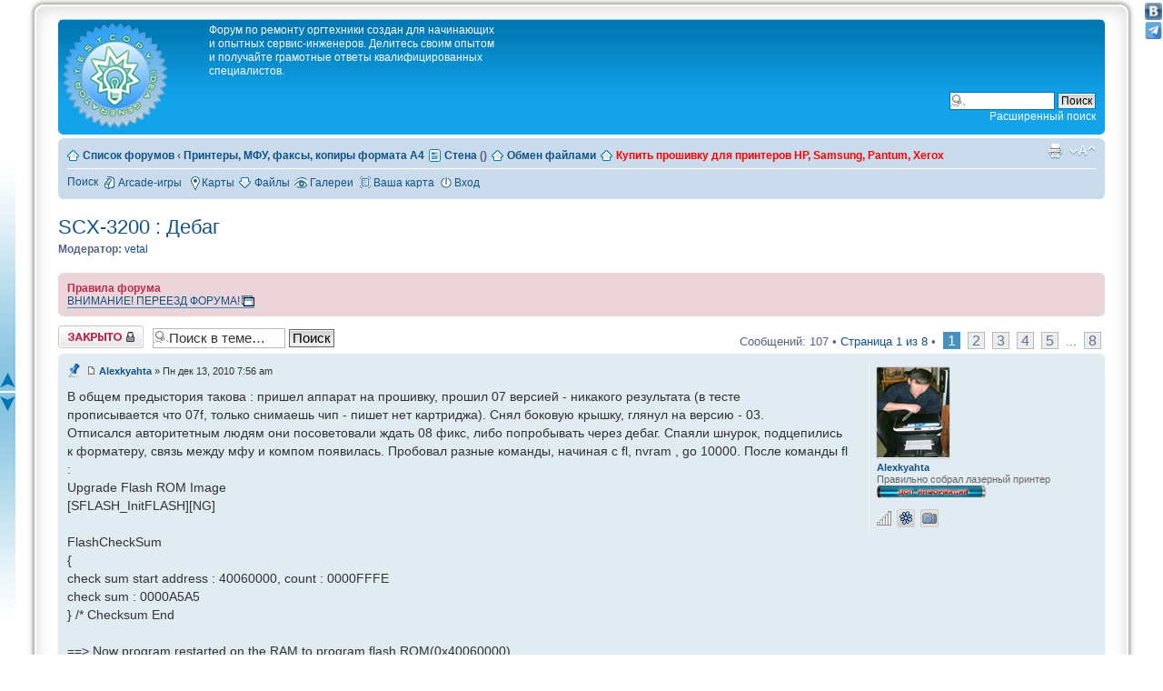

--- FILE ---
content_type: text/html; charset=UTF-8
request_url: https://www.testcopy.ru/forum/viewtopic.php?f=3&t=174
body_size: 23404
content:
<!DOCTYPE html PUBLIC "-//W3C//DTD XHTML 1.0 Strict//EN" "http://www.w3.org/TR/xhtml1/DTD/xhtml1-strict.dtd">
<html xmlns="http://www.w3.org/1999/xhtml" dir="ltr" lang="ru-ru" xml:lang="ru-ru">
<head>
<meta http-equiv="X-UA-Compatible" content="IE=edge,chrome=1" />
<meta name="viewport" content="width=device-width, initial-scale=1, minimum-scale=1" />
<link href="./styles/prosilver/theme/prime_links/prime_links.css" rel="stylesheet" type="text/css" />
<!-- Yandex.Metrika counter -->
<script type="text/javascript" >
   (function(m,e,t,r,i,k,a){m[i]=m[i]||function(){(m[i].a=m[i].a||[]).push(arguments)};
   m[i].l=1*new Date();k=e.createElement(t),a=e.getElementsByTagName(t)[0],k.async=1,k.src=r,a.parentNode.insertBefore(k,a)})
   (window, document, "script", "https://mc.yandex.ru/metrika/tag.js", "ym");

   ym(35469770, "init", {
        clickmap:true,
        trackLinks:true,
        accurateTrackBounce:true
   });
</script>
<noscript><div><img src="https://mc.yandex.ru/watch/35469770" style="position:absolute; left:-9999px;" alt="" /></div></noscript>
<!-- /Yandex.Metrika counter -->
<link href="https://testcopy.ru/favicon.png" rel="shortcut icon" />
<link rel="apple-touch-icon" sizes="180x180" href="apple-touch-icon.png">
<link rel="icon" type="image/png" sizes="64x64" href="favicon-64x64.png">
<link rel="icon" type="image/png" sizes="32x32" href="favicon-32x32.png">
<link rel="icon" type="image/png" sizes="16x16" href="favicon-16x16.png">

<meta http-equiv="content-type" content="text/html; charset=UTF-8" />
<meta http-equiv="content-style-type" content="text/css" />
<meta http-equiv="content-language" content="ru-ru" />
<meta http-equiv="imagetoolbar" content="no" />
<meta name="resource-type" content="document" />
<meta name="distribution" content="global" />
<meta name="keywords" content="" />
<meta name="description" content="" />


<link rel="canonical" href="https://www.testcopy.ru/forum/viewtopic.php?f=3&amp;t=174" />
<title>T.E.S.T.C.O.P.Y. &bull; Просмотр темы - SCX-3200 : Дебаг</title>


<link rel="alternate" type="application/atom+xml" title="Канал - T.E.S.T.C.O.P.Y." href="https://www.testcopy.ru/forum/feed.php" /><link rel="alternate" type="application/atom+xml" title="Канал - Новости" href="https://www.testcopy.ru/forum/feed.php?mode=news" /><link rel="alternate" type="application/atom+xml" title="Канал - Все форумы" href="https://www.testcopy.ru/forum/feed.php?mode=forums" /><link rel="alternate" type="application/atom+xml" title="Канал - Новые темы" href="https://www.testcopy.ru/forum/feed.php?mode=topics" /><link rel="alternate" type="application/atom+xml" title="Канал - Активные темы" href="https://www.testcopy.ru/forum/feed.php?mode=topics_active" /><link rel="alternate" type="application/atom+xml" title="Канал - Форум - Принтеры, МФУ, факсы, копиры формата A4" href="https://www.testcopy.ru/forum/feed.php?f=3" /><link rel="alternate" type="application/atom+xml" title="Канал - Тема - SCX-3200 : Дебаг" href="https://www.testcopy.ru/forum/feed.php?f=3&amp;t=174" />

<!--
	phpBB style name: prosilver
	Based on style:   prosilver (this is the default phpBB3 style)
	Original author:  Tom Beddard ( http://www.subBlue.com/ )
	Modified by:
-->

<script type="text/javascript">
// <![CDATA[
	var jump_page = 'Введите номер страницы, на которую Вы хотели бы перейти:';
	var on_page = '1';
	var per_page = '15';
	var base_url = './viewtopic.php?f=3&amp;t=174&amp;sid=c5c48cf0e80a73d41a3e9e0058932a98';
	var style_cookie = 'phpBBstyle';
	var style_cookie_settings = '; path=/forum; domain=.testcopy.ru';
	var onload_functions = new Array();
	var onunload_functions = new Array();

	

	/**
	* Find a member
	*/
	function find_username(url)
	{
		popup(url, 760, 570, '_usersearch');
		return false;
	}

	/**
	* New function for handling multiple calls to window.onload and window.unload by pentapenguin
	*/
	window.onload = function()
	{
		for (var i = 0; i < onload_functions.length; i++)
		{
			eval(onload_functions[i]);
		}
	};

	window.onunload = function()
	{
		for (var i = 0; i < onunload_functions.length; i++)
		{
			eval(onunload_functions[i]);
		}
	};

function doCollapseExpand(id,img){
   var b = document.getElementById(id);
      if (b.style.display=='none'){
      b.style.display='';
   document.images[img].src='./images/dopinfo_up.gif'; 
} else {
      b.style.display='none';
   document.images[img].src='./images/dopinfo_down.gif';
} return false; }

// ]]>
</script>
<link href="./Scripts/jquery-ui-1.10.3.custom.min.css" rel="stylesheet">
<script type="text/javascript" src="./Scripts/jquery-1.11.0.min.js"></script>        
<script src="./Scripts/jquery-ui-1.10.4.custom.min.js"></script>
<script type="text/javascript" src="./styles/prosilver/template/styleswitcher.js"></script>
<script type="text/javascript" src="./styles/prosilver/template/forum_fn.js"></script>

<link href="./styles/prosilver/theme/jquery-ui-1.9.2.custom.min.css" rel="stylesheet" type="text/css" media="screen, projection" />
<link href="./styles/prosilver/theme/print.css" rel="stylesheet" type="text/css" media="print" title="printonly" />
<link href="./style.php?id=1&amp;lang=ru&amp;sid=c5c48cf0e80a73d41a3e9e0058932a98" rel="stylesheet" type="text/css" media="screen, projection" />

<link href="./styles/prosilver/theme/normal.css" rel="stylesheet" type="text/css" title="A" />
<link href="./styles/prosilver/theme/medium.css" rel="alternate stylesheet" type="text/css" title="A+" />
<link href="./styles/prosilver/theme/large.css" rel="alternate stylesheet" type="text/css" title="A++" />

<!-- <script type="text/javascript" src="snowstorm.js"></script> -->


<script type="text/javascript">
	// <![CDATA[
		var arcade_intro	= "yes";
	// ]]>
</script>

<script type="text/javascript" src="./arcade/js/arcade.js?v=3"></script>

<script type="text/javascript" src="./socialnet/js/jquery-1.8.3.min.js"></script>
<script type="text/javascript" src="./socialnet/js/jquery.metadata.js"></script>
<script type="text/javascript" src="./socialnet/js/jquery_cookie.js"></script>
<script type="text/javascript" src="./socialnet/js/jquery.timers.js"></script>
<script type="text/javascript" src="./socialnet/js/jquery.hoverIntent.min.js"></script>
<script type="text/javascript" src="./socialnet/js/jquery.text-overflow.min.js"></script>
<script type="text/javascript" src="./socialnet/js/jquery.watermark.min.js"></script>
<script type="text/javascript" src="./socialnet/js/jquery-ui-1.9.2.custom.min.js"></script>
<script type="text/javascript" src="./socialnet/js/jquery.elastic.source.js"></script>
<script type="text/javascript" src="./socialnet/js/jquery.events.input.js"></script>
<script type="text/javascript" src="./socialnet/js/jquery.form.js"></script>
<script type="text/javascript" src="./socialnet/js/jquery.titlealert.js"></script>
<script type="text/javascript" src="./socialnet/js/jquery.detectmobilebrowser.js"></script>
<script type="text/javascript" src="./socialnet/js/jquery.expander.min.js"></script>
<script type="text/javascript" src="./socialnet/js/jquery.editable.js"></script>
<script type="text/javascript" src="./socialnet/js/jquery.jgrowl_minimized.js"></script>
<script type="text/javascript" src="./socialnet/js/underscore-min.js"></script>
<script type="text/javascript" src="./socialnet/js/jquery.mentionsInput.js"></script>
<script type="text/javascript" src="./socialnet/js/m.socialnet.js"></script>
<script type="text/javascript" src="./socialnet/js/m.confirmbox.js"></script>
<script type="text/javascript" src="./socialnet/js/m.im.js"></script>
<script type="text/javascript" src="./socialnet/js/m.notify.js"></script>
<script type="text/javascript" src="./socialnet/js/m.approval.js"></script>
<script type="text/javascript" src="./socialnet/js/m.userstatus.js"></script>
<script type="text/javascript" src="./socialnet/js/m.activitypage.js"></script>
<script type="text/javascript" src="./socialnet/js/m.profile.js"></script>
<script type="text/javascript">
// <![CDATA[
jQuery(document).ready(function($){
	socialNetwork.init({
		allow_load: true,
		rtl: 'ltr' == 'rtl' ? true: false,
	    expanderTextMore: 'Подробнее',
	    expanderTextLess: 'Закрыть',
	    browserOutdatedTitle : 'У Вас устаревший браузер',
	    browserOutdated : 'Некоторые функции не будут работать в Вашем браузере. Мы настоятельно рекомендуем вам обновить его!',
	    showBrowserOutdated: '0' == '1' ? true : false,
		user_id: 1,
		cookie : {
			name : 'phpbb3_qcjjg',
			path : '/forum',
			domain : '.testcopy.ru',
			secure : '0'=='1'
		},
		confirmBox: {
		    enable: '1' == '1' ? true : false,
		    resizable : '1' == '1' ? true : false,
		    draggable : '1' == '1' ? true : false,
		    modal : '1' == '1' ? true : false,
		    width : '400',
		    button_confirm : 'Подтвердить',
		    button_cancel : 'Отмена',
		    button_close : 'Закрыть',
		    postMinChar : 2
		},
		enableModules : {
			im : '' == '1',
			us : '' == '1',
			ntf : '' == '1',
			fms : '' == '1',
			ap : '1' == '1' && '' == 1,
			up : '' == '1'
		},
		comments : {
			watermark : 'Оставить комментарий...',
			empty : 'Нельзя отправить комментарий без текста',
			deleteTitle : 'Удалить комментарий',
			deleteText : 'Вы уверены, что хотите удалить этот комментарий?'
		},
		menuPosition:{
			my : "right top",
	        at : "left top"
	        }
	});

// ## ACTIVITY PAGE -=- START ##

// ## ACTIVITY PAGE -=- END ##

// ## INSTANT MESSENGER -=- START ##

// ## INSTANT MESSENGER -=- END ##

// ## NOTIFICATIONS -=- START ##

// ## NOTIFICATIONS -=- END ##

// ## FRIEND MANAGEMENT SYSTEM -=- START ##

// ## FRIEND MANAGEMENT SYSTEM -=- END ##

// ## USER STATUS -=- START ##

// ## USER STATUS -=- END ##

// ## PROFILE -=- START ##

// ## PROFILE -=- END ##

});
// ]]>
</script><!-- @todo: Add all code that needs to be executed in the header here -->
<link href="./styles/prosilver/theme/jquery_base.css" rel="stylesheet" type="text/css" />
<script src="./styles/prosilver/template/jquery_base/jquery.notify.min.js" type="text/javascript"></script>
<script type="text/javascript">
// <![CDATA[
/**
* change this to the div you need for your style
* if you don't know what it is, take a look at http://www.m-a-styles.de
*/
var quickedit_div = '#post\%d div.content';
var edited_by_div = '#post\%d div.notice';

/** 
* init vars - DO NOT CHANGE
* 
*/
var popup_open = false;
var cur_post_id = 0;
var login_instance;
var login_open = false;
var new_pm_count = 0;

var logged_in = '';

// Make sure we don't get issues with other MODs or libraries
var pjb = jQuery.noConflict();

/**
* init functions
*/

/**
* functions that need to be executed after the page has finished loading
*/

pjb(document).ready(function(){
	
	// mark forums read
	pjb('li.rightside a.markread').click(function() {
		if(popup_open != true)
		{
			cur_location = pjb(location).attr('href');
			data = 'mode=markread_forums&location=' + location;
			pjB_do_ajax('mark_read', data, true);
			return false;
		}
	});
	
	// mark topics read
	pjb('div.pagination a.markread').click(function() {
		if(popup_open != true)
		{
			cur_location = pjb(location).attr('href');
			data = 'mode=markread_topics&location=' + location;
			pjB_do_ajax('mark_read', data, true);
			return false;
		}
	});
	
	
	// initialise jQuery UI notify widget
	pjb("#container").notify();
	
	   
	/* 
	* check for new PMs every 2 minutes
	*/
	setInterval(function() {
		pjB_do_ajax('check_pm', 'mode=check_pm', true);
	}, 1000 * 60 * 2); // 1000 ms * 60 = 60 s * X = X minutes
	

});

/*
* Onclick functions for BBCode buttons
*/
function bind_quickedit_buttons()
{
	// somebody clicks on the bbcode buttons
	pjb('#quickedit-buttons input').bind('click', function() {
		cur_bbcode = pjb(this).attr('id');
		cur_bbcode = cur_bbcode.replace(/bbcode/g, ''); // filter out unneeded parts
		
		// make sure we don't get javascript errors
		if (cur_bbcode == parseInt(cur_bbcode))
		{
			qe_bbstyle(parseInt(cur_bbcode));
		}
	});
	
	// somebody uses the size dropdown box
	pjb('select#addbbcode202').bind('change', function() {
		var cur_size = pjb('select#addbbcode202 option:selected').val();
		qe_bbfontstyle('[size=' + cur_size + ']', '[/size]');
		pjb('select#addbbcode202 option')[2].attr('selected', 'selected');
	});
	
	// click on "submit"
	pjb('#submit_jqe').bind('click', function() {
		if(quickedit_open == true)
		{
			content = pjb('textarea#jqe-message').serialize();
			content = content.substring(8); // make sure we get rid of the 'message=' in front of the post text
			cur_location = pjb(location).attr('href');
			data = 'mode=quickedit&qe_mode=submit&post_id=' + post_id + '&contents=' + content + '&location=' + location;
			pjB_do_ajax('submit', data, true);
		}
	});
	
	// click on "cancel"
	pjb('#cancel_jqe').bind('click', function() {
		if(quickedit_open == true)
		{
			pjb('textarea#jqe-message').val(''); // make sure the user can't see what was in the textbox after clicking cancel
			cancel_edit(); // we don't need an ajax request since we just need to close the edit window
			quickedit_open = false;
		}
	});
	
	// click on "advanced edit"
	pjb('#adv_jqe').bind('mouseover', function() {
		if(quickedit_open == true)
		{
			// get current url for forum_id if we have a global announcement
			content = pjb('textarea#jqe-message').val();
			pjb('input[name="message"]:hidden').val(content);
		}
	});
	
	// click on login
	pjb('#pjb-login input.button1').bind('click', function() {
		// get current url for forum_id if we have a global announcement
		cur_location = pjb(location).attr('href');
		user = pjb('#pjb-login #username').serialize();
		password = pjb('#pjb-login #password').serialize();
		
		// hide login body
		login_instance.close();
		
		var data = 'mode=login&' + user + '&' + password + '&location=' + location;
		login_open = false;
		pjB_do_ajax('login', data, true);
	});

	// submit login "form" on hitting enter
	var complete_body = pjb('body');
	complete_body.keypress(function(e)
	{
		var code = null;
		code = (e.keyCode) ? e.keyCode : e.which;
		if (code == 13 && login_open)
		{
			pjb('#pjb-login input.button1').click();
			e.preventDefault(); // don't care, just don't submit any forms ...
		}
	});

}

// open edit window
function open_edit(success)
{	
	if(success['ERROR'])
	{
		for(i = 0; i < success['ERROR_COUNT']; i++)
		{
			pjB_output_info('', success['ERROR'][i], true);
		}
	}
	else
	{
		pjb('#post' + cur_post_id + ' div.content').hide();
		pjb('#post' + cur_post_id + ' div.notice').hide();
		pjb('#post' + cur_post_id + ' dl.attachbox').hide();
		pjb('#post' + cur_post_id).append(success['TPL_BODY']);
		pjb('#pjB-qe-form').show('slow');
		bind_quickedit_buttons();
		quickedit_open = true;
	}
}

// submit edit
function submit_edit(data)
{
	if(data['ERROR'])
	{
		for(i = 0; i < data['ERROR_COUNT']; i++)
		{
			pjB_output_info('', data['ERROR'][i], true);
		}
		
		if(data['ERROR_ACTION'] == 'cancel')
		{
			cancel_edit();
		}
	}
	else
	{
		pjb('#post' + cur_post_id + ' div.content').html(data['TEXT']);
		pjb('#post' + cur_post_id + ' div.notice').html(data['EDITED_BY']);
		pjb('#pjB-qe-form').hide('slow');
		pjb('#pjB-qe-form').remove();
		pjb('#post' + cur_post_id + ' div.content').show('slow');
		pjb('#post' + cur_post_id + ' dl.attachbox').show('slow');
		pjb('#post' + cur_post_id + ' div.notice').show('slow');
		
		pjB_output_info(data['SUCCESS_TITLE'], data['SUCCESS_MESSAGE'], true);
		
		
		quickedit_open = false;
		popup_open = false;
	}
}

// cancel quickedit
function cancel_edit()
{
	pjb('#pjB-qe-form').hide('slow');
	pjb('#pjB-qe-form').remove();
	pjb('#post' + cur_post_id + ' div.content').show('slow');
	pjb('#post' + cur_post_id + ' dl.attachbox').show('slow');
	pjb('#post' + cur_post_id + ' div.notice').show('slow');
	quickedit_open = false;
	popup_open = false;
}

// mark_read
function mark_read(success)
{
	if(success['MARK_REDIRECT'])
	{
		
		pjB_output_info(success['SUCCESS_TITLE'], success['SUCCESS_MESSAGE'], true);
		
		setTimeout (
			'location.reload()', 
			1000 // 1 second until page reload
		);
	}
	else
	{
		for(i = 0; i < success['ERROR_COUNT']; i++)
		{
			pjB_output_info('', success['ERROR'][i], true);
		}
	}
}

/**
* function quickreply
* show the new post or an error message
*/
function quickreply(success)
{
	if(success['ERROR_COUNT'])
	{
		for(i = 0; i < success['ERROR_COUNT']; i++)
		{
			pjB_output_info('', success['ERROR'][i], true);
		}
	}
	else
	{
		// try to redirect to the last page where we should actually see the post
		if (success['SUCCESS_REDIRECT'] == true)
		{
			var redirect_url = success['SUCCESS_REDIRECT_URL'].replace(/&amp;/g, '&');
			setTimeout (
				'window.location="' + redirect_url + '";', 
				1000 // 1 second until page reload
			);
		}
		else
		{
		pjb('input[name=topic_cur_post_id]').val(success['POST_ID']);
			pjb('#pjb-quickreply').append(success['TPL_BODY']);
			var cur_id = '';
			/*
			* using this we can get the last id of our quickreply
			* this should be done using the :last select, unfortunately that doesn't work
			*/
			pjb('#pjb-quickreply').children().each( function () {
				cur_id = pjb(this).attr('id');
			});
			
			// we need to bind the click to the new quickedit button
			pjb('.qe-icon a').bind('click', function() {
				post_id = pjb(this).attr('id');
				post_id = post_id.replace(/quickedit/g, ''); // filter out the post ID

				// check if quick edit is already enabled
				if(popup_open != true)
				{
					cur_location = pjb(location).attr('href');
					data = 'mode=quickedit&qe_mode=init&post_id=' + post_id + '&location=' + location;
					pjB_do_ajax('open', data, true);
					popup_open = true;
					cur_post_id = post_id;
				}
			});

			pjb('#qr_editor_div textarea.inputbox').val('');
			pjb('#' + cur_id).fadeIn('slow');
			
			
			pjB_output_info(success['SUCCESS_TITLE'], success['SUCCESS_MESSAGE'], true);
			
		}
	}
}

/**
* handle login messages
* @param (json) data
*/
function pjB_login(data)
{	
	if(data['ERROR'])
	{
		for(i = 0; i < data['ERROR_COUNT']; i++)
		{
			pjB_output_info('', data['ERROR'][i], false);
		}
	}
	else
	{
		pjB_output_info('Вход', data['SUCCESS'], true);
		setTimeout (
			'window.location="' + data['LINK'] + '";', 
			1000 // 1 second until page reload
		);
	}
}

/**
* get template for login
*
* @param (json) data
*/
function pjB_login_template(data)
{
	message = data['TPL_BODY'];
	
	login_instance = pjb("#container").notify("create",
	{
		title: "Вход",
		text: message
	},
	{
		expires: false
	});
	
	login_open = true;
	
	bind_quickedit_buttons();
}

/**
* check for new PMs
* if there are any update new PM message, if needed
*
* @param (JSON) Json data holding info for new PMs
*/
function pjB_check_pm(data)
{
	/*
	* no error handling ... it's not like anyone would care
	*/
	if(new_pm_count != data['NEW_PM_COUNT'] && data['NEW_PM_COUNT'] > 0 && data['NEW_PM'])
	{
		pjB_output_info('<a id="popupHeader" href="./ucp.php?i=pm&amp;folder=inbox&amp;sid=c5c48cf0e80a73d41a3e9e0058932a98">' + data['NEW_PM_MSG'] + '</a>', 'Вам пришло новое личное сообщение.<br /><br /><a class="postlink" href="./ucp.php?i=pm&amp;folder=inbox&amp;sid=c5c48cf0e80a73d41a3e9e0058932a98">Центр пользователя</a>', false);
		new_pm_count = data['NEW_PM_COUNT'];
		var audio = new Audio('https://testcopy.ru/images/mp3/ku-ku.mp3');
        audio.play();
	}
}

/**
* creates a new jQuery UI notification message
* @todo: create different design for errors
*
* @param (string) title = Title of the message
* @param (string) message = Message that will be displayed
* @param (bool) expire = define if the message should be faded out after 5 seconds
*/
function pjB_output_info(title, message, expire)
{
	if(expire)
	{
		pjb("#container").notify("create", {
			title: title,
			text: message
		});
	}
	else
	{
		pjb("#container").notify("create", {
			title: title,
			text: message
		},{
			expires: false
		});
	}
}

/** 
* general AJAX function
*/
function pjB_do_ajax(mode, data, use_json)
{
	if(use_json)
	{
		var datatype = 'json';
	}
	else
	{
		var datatype = 'html';
	}

	pjb.ajax({
		type: 'POST',
		data: data,
		dataType: datatype,
		url: './jquery_base.php?sid=c5c48cf0e80a73d41a3e9e0058932a98',
		success: function(data){
			switch(mode)
			{
				case 'open':
					pjb('#quickeditError').html('');
					open_edit(data);
				break;
				case 'submit':
					submit_edit(data);
				break;
				case 'advanced_edit':
					advanced_edit(data);
				break;
				case 'mark_read':
					mark_read(data);
				break;
				case 'quickreply':
					quickreply(data);
				break;
				case 'login':
					pjB_login(data);
				break;
				case 'login_template':
					pjB_login_template(data)
				break;
				case 'check_pm':
					pjB_check_pm(data);
				break;
			}
		}
	});
}

/**
*	some initial vars, needed for the next few functions
*/
// Check for Browser & Platform for PC & IE specific bits
// More details from: http://www.mozilla.org/docs/web-developer/sniffer/browser_type.html
var clientPC = navigator.userAgent.toLowerCase(); // Get client info
var clientVer = parseInt(navigator.appVersion); // Get browser version

var is_ie = ((clientPC.indexOf('msie') != -1) && (clientPC.indexOf('opera') == -1));
var is_win = ((clientPC.indexOf('win') != -1) || (clientPC.indexOf('16bit') != -1));

var baseHeight;

bbcode = new Array();
qe_bbtags = new Array('[b]','[/b]','[i]','[/i]','[u]','[/u]','[quote]','[/quote]','[code]','[/code]','[list]','[/list]','[list=]','[/list]','[img]','[/img]','[url]','[/url]','[flash=]', '[/flash]','[size=]','[/size]');

/**	Below are all functions regarding BBCodes and the way they are inserted into the textbox
*	Please do not change anything as this might cause major problems
*	Functions are based on the functions in editor.js of prosilver
*	bbCode control by subBlue design [ www.subBlue.com ]
*	Includes unixsafe colour palette selector by SHS`
*	modified by Marc Alexander:	- changed in order to work with jQuery Quick Edit
*								- added jQuery functions
*/



var qe_txt_name = 'jqe-message';
var qe_txt_name2 = '#jqe-message';



/**
* Fix a bug involving the TextRange object. From
* http://www.frostjedi.com/terra/scripts/demo/caretBug.html
*/ 
function qe_initInsertions() 
{
	//var textarea = document.getElementById(qe_txt_name);
	var textarea = pjb(qe_txt_name2);

	if (is_ie && typeof(baseHeight) != 'number')
	{
		//textarea.focus(); // fix stack overflow error in IE
		baseHeight = document.selection.createRange().duplicate().boundingHeight;
	}
}

/**
* bbstyle
*/
function qe_bbstyle(bbnumber)
{	
	if (bbnumber != -1)
	{
		qe_bbfontstyle(qe_bbtags[bbnumber], qe_bbtags[bbnumber+1]);
	} 
	else 
	{
		qe_insert_text('[*]');
		document.getElementById(qe_txt_name).focus();
	}
}

/**
* Apply bbcodes
*/
function qe_bbfontstyle(bbopen, bbclose)
{
	theSelection = false;

	var textarea = document.getElementById(qe_txt_name);

	textarea.focus();

	if ((clientVer >= 4) && is_ie && is_win)
	{
		// Get text selection
		theSelection = document.selection.createRange().text;

		if (theSelection)
		{
			// Add tags around selection
			document.selection.createRange().text = bbopen + theSelection + bbclose;
			document.getElementById(qe_txt_name).focus();
			theSelection = '';
			return;
		}
	}
	else if (document.getElementById(qe_txt_name).selectionEnd && (document.getElementById(qe_txt_name).selectionEnd - document.getElementById(qe_txt_name).selectionStart > 0))
	{
		qe_mozWrap(document.getElementById(qe_txt_name), bbopen, bbclose);
		document.getElementById(qe_txt_name).focus();
		theSelection = '';
		return;
	}
	
	//The new position for the cursor after adding the bbcode
	var caret_pos = qe_getCaretPosition(textarea).start;
	var new_pos = caret_pos + bbopen.length;		

	// Open tag
	qe_insert_text(bbopen + bbclose);

	// Center the cursor when we don't have a selection
	// Gecko and proper browsers
	if (!isNaN(textarea.selectionStart))
	{
		textarea.selectionStart = new_pos;
		textarea.selectionEnd = new_pos;
	}	
	// IE
	else if (document.selection)
	{
		var range = textarea.createTextRange(); 
		range.move("character", new_pos); 
		range.select();
		qe_storeCaret(textarea);
	}

	textarea.focus();
	return;
}

/**
* Insert text at position
*/
function qe_insert_text(text, spaces, popup)
{
	var textarea;
	
	if (!popup) 
	{
		textarea = document.getElementById(qe_txt_name);
	} 
	else 
	{
		textarea = opener.document.getElementById(qe_txt_name);
	}
	if (spaces) 
	{
		text = ' ' + text + ' ';
	}
	
	// Since IE9, IE also has textarea.selectionStart, but it still needs to be treated the old way.
	// Therefore we simply add a !is_ie here until IE fixes the text-selection completely.
	if (!isNaN(textarea.selectionStart) && !is_ie)
	{
		var sel_start = textarea.selectionStart;
		var sel_end = textarea.selectionEnd;

		qe_mozWrap(textarea, text, '');
		textarea.selectionStart = sel_start + text.length;
		textarea.selectionEnd = sel_end + text.length;
	}
	else if (textarea.createTextRange && textarea.caretPos)
	{
		if (baseHeight != textarea.caretPos.boundingHeight) 
		{
			textarea.focus();
			qe_storeCaret(textarea);
		}

		var caret_pos = textarea.caretPos;
		caret_pos.text = caret_pos.text.charAt(caret_pos.text.length - 1) == ' ' ? caret_pos.text + text + ' ' : caret_pos.text + text;
	}
	else
	{
		textarea.value = textarea.value + text;
	}
	if (!popup) 
	{
		textarea.focus();
	}
}

/**
* From http://www.massless.org/mozedit/
*/
function qe_mozWrap(txtarea, open, close)
{
	var selLength = (typeof(txtarea.textLength) == 'undefined') ? txtarea.value.length : txtarea.textLength;
	var selStart = txtarea.selectionStart;
	var selEnd = txtarea.selectionEnd;
	var scrollTop = txtarea.scrollTop;

	if (selEnd == 1 || selEnd == 2) 
	{
		selEnd = selLength;
	}

	var s1 = (txtarea.value).substring(0,selStart);
	var s2 = (txtarea.value).substring(selStart, selEnd);
	var s3 = (txtarea.value).substring(selEnd, selLength);

	txtarea.value = s1 + open + s2 + close + s3;
	txtarea.selectionStart = selStart + open.length;
	txtarea.selectionEnd = selEnd + open.length;
	txtarea.focus();
	txtarea.scrollTop = scrollTop;

	return;
}

/**
* Insert at Caret position. Code from
* http://www.faqts.com/knowledge_base/view.phtml/aid/1052/fid/130
*/
function qe_storeCaret(textEl)
{
	if (textEl.createTextRange)
	{
		textEl.caretPos = document.selection.createRange().duplicate();
	}
}

/**
* Caret Position object
*/
function qe_caretPosition()
{
	var start = null;
	var end = null;
}

/**
* Get the caret position in an textarea
*/
function qe_getCaretPosition(txtarea)
{
	var caretPos = new qe_caretPosition();
	
	// simple Gecko/Opera way
	if(txtarea.selectionStart || txtarea.selectionStart == 0)
	{
		caretPos.start = txtarea.selectionStart;
		caretPos.end = txtarea.selectionEnd;
	}
	// dirty and slow IE way
	else if(document.selection)
	{
	
		// get current selection
		var range = document.selection.createRange();

		// a new selection of the whole textarea
		var range_all = document.body.createTextRange();
		range_all.moveToElementText(txtarea);
		
		// calculate selection start point by moving beginning of range_all to beginning of range
		var sel_start;
		for (sel_start = 0; range_all.compareEndPoints('StartToStart', range) < 0; sel_start++)
		{		
			range_all.moveStart('character', 1);
		}
	
		txtarea.sel_start = sel_start;
	
		// we ignore the end value for IE, this is already dirty enough and we don't need it
		caretPos.start = txtarea.sel_start;
		caretPos.end = txtarea.sel_start;			
	}

	return caretPos;
}

// ]]>
</script><script type="text/javascript">

	function countAdClick(id)
	{
	   loadXMLDoc('?a=' + id);
	}

	function countAdView(id)
	{
	   loadXMLDoc('?a=' + id);
	}

	function loadXMLDoc(url) {
	   req = false;
	   if(window.XMLHttpRequest) {
	      try {
	         req = new XMLHttpRequest();
	      } catch(e) {
	         req = false;
	      }
	   } else if(window.ActiveXObject) {
	      try {
	         req = new ActiveXObject("Msxml2.XMLHTTP");
	      } catch(e) {
	         try {
	            req = new ActiveXObject("Microsoft.XMLHTTP");
	         } catch(e) {
	            req = false;
	         }
	      }
	   }
	   if(req) {
	      req.open("GET", url, true);
	      req.send(null);
	   }
	}
</script>
	<script type="text/javascript" src="./gallery/plugins/highslide/highslide-full.js"></script>
	<link rel="stylesheet" type="text/css" href="./gallery/plugins/highslide/highslide.css" />
	<script type="text/javascript">
		hs.graphicsDir = './gallery/plugins/highslide/graphics/';
		hs.align = 'center';
		hs.transitions = ['expand', 'crossfade'];
		hs.fadeInOut = true;
		hs.dimmingOpacity = 0.8;
		hs.outlineType = 'rounded-white';
		hs.captionEval = 'this.thumb.title';
		// This value needs to be set to false, to solve the issue with the highly increasing view counts.
		hs.continuePreloading = false;

		// Add the slideshow providing the controlbar and the thumbstrip
		hs.addSlideshow({
			interval: 5000,
			repeat: false,
			useControls: true,
			fixedControls: 'fit',
			overlayOptions: {
				opacity: .75,
				position: 'top center',
				hideOnMouseOut: true
			}
		});
	</script>

</head>

<body id="phpbb" class="section-viewtopic ltr ">

<div id="wrap">
	<a id="top" name="top" accesskey="t"></a>
	<div id="page-header">
			
		<div class="headerbar">
			<div class="inner"><span class="corners-top"><span></span></span><div id='daos'></div>

			<div id="site-description">
				<a href="https://www.testcopy.ru/" title="testcopy" id="logo"><img src="./styles/prosilver/imageset/site_logo.png" width="115" height="115" alt="" title="" /></a>
				<!--<h1><a href="http://www.testcopy.ru">www.testcopy.ru</a></h1>-->
				<p>Форум по ремонту оргтехники создан для начинающих и опытных сервис-инженеров. Делитесь своим опытом и получайте грамотные ответы квалифицированных специалистов.</p>
				<p class="skiplink"><a href="#start_here">Пропустить</a></p>
			</div>
			<!--<div id="baz">
			
			</div> -->
		
			<div id="search-box">
				<form action="./search.php?sid=c5c48cf0e80a73d41a3e9e0058932a98" method="get" id="search">
				<fieldset>
					<input name="keywords" id="keywords" type="text" maxlength="128" title="Ключевые слова" class="inputbox search"  />
					<input class="button2" value="Поиск" type="submit" /><br />
					<a href="./search.php?sid=c5c48cf0e80a73d41a3e9e0058932a98" title="Параметры расширенного поиска">Расширенный поиск</a> <input type="hidden" name="sid" value="c5c48cf0e80a73d41a3e9e0058932a98" />

				</fieldset>
				</form>
			</div>
		 

			<span class="corners-bottom"><span></span></span></div>
		</div>

		<div class="navbar">
			<div class="inner"><span class="corners-top"><span></span></span>

			<ul class="linklist navlinks">
			<li class="icon-home"><a href="./index.php?sid=c5c48cf0e80a73d41a3e9e0058932a98" accesskey="h">Список форумов</a>  <strong>&#8249;</strong> <a href="./viewforum.php?f=3&amp;sid=c5c48cf0e80a73d41a3e9e0058932a98">Принтеры, МФУ, факсы, копиры формата A4</a></li>
			<li class="icon-activitypage"><a href="./activitypage.php?sid=c5c48cf0e80a73d41a3e9e0058932a98">Стена</a><span id="sn-ntf-notify">(<a href=""></a>)</span></li>
					
			          <li class="icon-home">
					<a href="https://www.testcopy.ru/filez" target="_blank" style="display: block">Обмен файлами</a></li>
					<li class="icon-home">
					<a href="https://testcopy.tech/fix" target="_blank" style="display: block; color:#ff0000">Купить прошивку для принтеров HP, Samsung, Pantum, Xerox</a></li>
					<li class="rightside"><a href="#" onclick="fontsizeup(); return false;" onkeypress="return fontsizeup(event);" class="fontsize" title="Изменить размер шрифта">Изменить размер шрифта</a></li>

				<li class="rightside"><a href="./viewtopic.php?f=3&amp;t=174&amp;sid=c5c48cf0e80a73d41a3e9e0058932a98&amp;view=print" title="Для печати" accesskey="p" class="print">Для печати</a></li>
			</ul>


			<ul class="linklist leftside">
			<li><a href="https://www.testcopy.ru/search.html" target="_blank" title="Поиск по сайту и форуму">Поиск</a></li>
				
					<li class="icon-arcade"><a href="./arcade.php?sid=c5c48cf0e80a73d41a3e9e0058932a98" title="Онлайн игры на форуме">Arcade-игры</a></li>
					
							
							<!-- <li class="icon-eq"><a href="radio.php" onclick="window.open('radio.php','','toolbar=no, location=no, directories=no, status=no, menubar=no, scrollbars=yes, resizable=yes, width=440, height=380, left=20, top=20'); return false;">Радио</a></li> -->
											 
				<li class="icon-ymsm"><a href="./geotopics.php?sid=c5c48cf0e80a73d41a3e9e0058932a98" title="Карты конференции">Карты</a></li>
				
				<!-- <li class="icon-faq"><a href="./faq.php?sid=c5c48cf0e80a73d41a3e9e0058932a98" title="Часто задаваемые вопросы">FAQ</a></li> -->
				
				<li class="icon-download"><a href="./downloads.php?sid=c5c48cf0e80a73d41a3e9e0058932a98" title="Файлы">Файлы</a></li>
				<li class="icon-gallery"><a href="./gallery/index.php?sid=c5c48cf0e80a73d41a3e9e0058932a98" title="Галерея изображений">Галереи</a></li>
				<!--<li class="icon-thanks_toplist"><a href="./toplist.php?sid=c5c48cf0e80a73d41a3e9e0058932a98" title="Топлист">Топлист</a></li> --><!-- <li class="icon-thanks"><a href="./thankslist.php?sid=c5c48cf0e80a73d41a3e9e0058932a98" title="Лист благодарностей">Благодарности</a></li>  -->
					<li class="icon-bump"><a href="./geotopics.php?u=1&amp;sid=c5c48cf0e80a73d41a3e9e0058932a98" title="Показывает страницу конференции с вашей персональной картой">Ваша карта</a></li>
									
					<li class="icon-logout"><a class="popup_social" href="./ucp.php?mode=login&amp;sid=c5c48cf0e80a73d41a3e9e0058932a98" title="Вход" accesskey="x">Вход</a></li>
					

				
			</ul>

			<span class="corners-bottom"><span></span></span></div>
		</div>

	</div>


	
	<a name="start_here"></a>
	<div id="page-body">
			
<h2><a href="./viewtopic.php?f=3&amp;t=174&amp;sid=c5c48cf0e80a73d41a3e9e0058932a98">SCX-3200 : Дебаг</a> </h2>
<!-- NOTE: remove the style="display: none" when you want to have the forum description on the topic body --><div style="display: none !important;">Неисправности и пути их решения.<br /></div>
<p>
			<strong>Модератор:</strong> <a href="./memberlist.php?mode=viewprofile&amp;u=1906&amp;sid=c5c48cf0e80a73d41a3e9e0058932a98">vetal</a>
	</p>

	<div class="rules">
		<div class="inner"><span class="corners-top"><span></span></span>

		
			<strong>Правила форума</strong><br />
			<a href="https://www.testcopy.ru/forum/go.php?https://testcopy.tech/viewtopic.php?t=6/" class="postlink" rel="nofollow" onclick="this.target='_blank';">ВНИМАНИЕ! ПЕРЕЕЗД ФОРУМА!</a>
		

		<span class="corners-bottom"><span></span></span></div>
	</div>

<div class="topic-actions">
	<div class="buttons">
	
		<div class="locked-icon"><a href="./posting.php?mode=reply&amp;f=3&amp;t=174&amp;sid=c5c48cf0e80a73d41a3e9e0058932a98" title="Эта тема закрыта, Вы не можете редактировать и оставлять сообщения в ней."><span></span>{ TOPIC_LOCKED_SHORT }</a></div>
	
	</div>

		<div class="search-box">
			<form method="get" id="topic-search" action="./search.php?sid=c5c48cf0e80a73d41a3e9e0058932a98">
			<fieldset>
				<input class="inputbox search tiny"  type="text" name="keywords" id="search_keywords" size="20" value="Поиск в теме…" onclick="if(this.value=='Поиск в теме…')this.value='';" onblur="if(this.value=='')this.value='Поиск в теме…';" />
				<input class="button2" type="submit" value="Поиск" />
				<input type="hidden" name="t" value="174" />
<input type="hidden" name="sf" value="msgonly" />
<input type="hidden" name="sid" value="c5c48cf0e80a73d41a3e9e0058932a98" />

			</fieldset>
			</form>
		</div>
	

<!-- <div style="float:left; margin-left:10px; margin-top:1px;"> -->
<!-- <div class="share42init"></div> -->
<!-- <script type="text/javascript" src="/share42/share42.js"></script> -->
<!-- </div> -->

		

		<div class="pagination">
		
			Сообщений: 107
			 &bull; <a href="#" onclick="jumpto(); return false;" title="Перейти на страницу…">Страница <strong>1</strong> из <strong>8</strong></a> &bull; <span><strong>1</strong><span class="page-sep">, </span><a href="./viewtopic.php?f=3&amp;t=174&amp;sid=c5c48cf0e80a73d41a3e9e0058932a98&amp;start=15">2</a><span class="page-sep">, </span><a href="./viewtopic.php?f=3&amp;t=174&amp;sid=c5c48cf0e80a73d41a3e9e0058932a98&amp;start=30">3</a><span class="page-sep">, </span><a href="./viewtopic.php?f=3&amp;t=174&amp;sid=c5c48cf0e80a73d41a3e9e0058932a98&amp;start=45">4</a><span class="page-sep">, </span><a href="./viewtopic.php?f=3&amp;t=174&amp;sid=c5c48cf0e80a73d41a3e9e0058932a98&amp;start=60">5</a><span class="page-dots"> ... </span><a href="./viewtopic.php?f=3&amp;t=174&amp;sid=c5c48cf0e80a73d41a3e9e0058932a98&amp;start=105">8</a></span>
		</div>
	

</div>
<div class="clear"></div>

	<div id="p3165" class="post bg2">
		<div class="inner"><span class="corners-top"><span></span></span>

		<div class="postbody" id="post3165">
		
			
         
						<h3 class="first"><span id='subject3165'><a href="#p3165"></a></span></h3>
					<a href="#" id='stickypost3165' class='stickypost' style='float:left; margin-top:-3px; padding-right:5px;'><img src='./images/pin_out.png'  alt='Прилепить пост' title='Прилепить пост' /></a>
						<p class="author"><a href="./viewtopic.php?p=3165&amp;sid=c5c48cf0e80a73d41a3e9e0058932a98#p3165"><img src="./styles/prosilver/imageset/icon_post_target.gif" width="11" height="9" alt="Сообщение" title="Сообщение" /></a> <strong><a href="./memberlist.php?mode=viewprofile&amp;u=92&amp;sid=c5c48cf0e80a73d41a3e9e0058932a98">Alexkyahta</a></strong> &raquo;<span id='post_date3165'> Пн дек 13, 2010 7:56 am</span> </p>


			

			            <div id="postdiv3165" class="content"><div id="CFSdiv3165" style="padding:0px; margin:0px;"><a href="#" id="CFSdecrease3165" style="visibility:hidden;" onclick="CFSchange(-1,this); return false;" title="Изменить размер шрифта &darr;"><img src="images/fontsize/decrease.png" align="right" style="padding-top: 2px; padding-bottom:4px;" alt="Изменить размер шрифта &darr;" /></a><a href="#" id="CFSreset3165" style="visibility:hidden;" onclick="CFSchange(0,this); return false;" title="Вернуть"><img src="images/fontsize/reset.png" align="right" style="padding-top: 2px; padding-bottom:4px;" alt="Вернуть" /></a><a href="#" id="CFSincrease3165" style="visibility:hidden;" onclick="CFSchange(1,this); return false;" title="Изменить размер шрифта &uarr;"><img src="images/fontsize/increase.png" align="right" style="padding-top: 2px; padding-bottom:4px;" alt="Изменить размер шрифта &uarr;"/></a>В общем предыстория такова : пришел аппарат на прошивку, прошил 07 версией - никакого результата (в тесте прописывается что 07f, только снимаешь чип  - пишет нет картриджа). Снял боковую крышку, глянул на версию - 03. Отписался авторитетным людям они посоветовали ждать 08 фикс, либо попробывать через дебаг. Спаяли шнурок, подцепились к форматеру, связь между мфу и компом появилась. Пробовал разные команды, начиная с fl, nvram , go 10000. После команды fl :<br />Upgrade Flash ROM Image<br />[SFLASH_InitFLASH][NG]<br /><br />FlashCheckSum<br />{<br />check sum start address : 40060000, count : 0000FFFE<br />check sum : 0000A5A5<br />} /* Checksum End<br /><br />==&gt; Now program restarted on the RAM to program flash ROM(0x40060000)<br />jump to 0x40060000<br />Flash Data Download Address : 0x41000000<br /><br />===============================<br />    Start flash_writer<br />===============================<br />[SFLASH_InitFLASH][NG]<br />verify_Image : 0x41000000<br />i_header-&gt;pul_start_addr : 0x00000000<br />i_header-&gt;ul_count : 0x00000000<br />model : 0x00000000<br />flash type : 0x00000000<br />image type : 0x00000000<br />temp_buf :<br />SIG :<br />Can not find sig<br />----------- Display Dcache Status ------------<br />    Control register       = 0x000510F8<br />    Icahe : ON<br />    Dcahe : OFF<br />    MMU   : OFF<br /><br />Download Image from PC<br />{<br />Ready to download from Parallel/Usb/Serial (0x41000000)<br />-------------------------<br />Samsung OTG, 2006<br />Link ID   : [00000000]<br />-------------------------<br />Drv &quot;design ware core&quot; USB download&lt;FS&gt;&lt;FS&gt;<br /><br /><span style="font-weight: bold">заливаю 07 ориг без четырех первых байт</span><br /><br />Special Image is downloading(font, etc)...<br />-&gt; Address is 0x41000000<br />[[4194424 Bytes received]] - Complete Downloading<br /><br />} /* Download End */<br />verify_Image : 0x41000000<br />i_header-&gt;pul_start_addr : 0x00000000<br />i_header-&gt;ul_count : 0x00000000<br />model : 0x00000000<br />flash type : 0x00000000<br />image type : 0x00000000<br />temp_buf :<br />SIG :<br />Can not find sig<br />Downloaded Image is not Valid<br />Reset Target and Run Flash Writing Program Again<br />далее незнаю что делать.</div></div>


			
				<div class="notice">Последний раз редактировалось <a href="./memberlist.php?mode=viewprofile&amp;u=92&amp;sid=c5c48cf0e80a73d41a3e9e0058932a98">Alexkyahta</a> Пн дек 13, 2010 10:04 am, всего редактировалось 1 раз.
					
				</div>
			

		</div>
		
			<dl class="postprofile" id="profile3165">
			<dt>
				<a href="./memberlist.php?mode=viewprofile&amp;u=92&amp;sid=c5c48cf0e80a73d41a3e9e0058932a98"><img src="./download/file.php?avatar=92_1392796934.jpg" width="80" height="100" alt="Аватар пользователя" /></a><br />
            
			
			
			
								 <span id='postername3165'><a href="./memberlist.php?mode=viewprofile&amp;u=92&amp;sid=c5c48cf0e80a73d41a3e9e0058932a98">Alexkyahta</a></span>

				&nbsp;&nbsp;
				
				
			</dt>

			<dd>Правильно собрал лазерный принтер</dd>

			<dl style="padding-left:8px;">
    
            <a href="#" onclick="return doCollapseExpand('box3165','btn3165')"> 
            <img src="./images/dopinfo_down.gif" title="Дополнительная информация" height="14" width="120" name="btn3165" /></a>
    
            </dl>   
            <dl id="box3165" style="display:none; margin-top:5px; margin-bottom:5px;"> 

		<dd>&nbsp;</dd>
        

		<dd><strong>Сообщений:</strong> 1056</dd><dd><strong>Изображений:</strong> 0</dd><dd><strong>Зарегистрирован:</strong> Ср июл 07, 2010 7:49 am</dd><dd><strong>Откуда:</strong> Кяхта</dd>
			<dd><strong>Информация о сыгравших:</strong> 0</dd>
			<dd><strong>Побед в поединках:</strong> 0</dd>
		<dd><strong>Флаг страны:</strong><br /><strong><img src="./images/flags/RU.gif" alt="Russia" title="Russia" /></strong></dd><dd><strong>Репутация:</strong> <a href="./reputation.php?u=92&amp;sid=c5c48cf0e80a73d41a3e9e0058932a98" title="Просмотреть историю изменения репутации этого пользователя">4</a>&nbsp;[&nbsp;<a href="#" onclick="window.alert('Вы не можете изменить репутацию за это сообщение по следующей причине:\n\nВы незарегистрированный пользователь. Изменять репутацию могут только зарегистрированные пользователи с минимальным количеством сообщений 10.'); return false" title="Вы не можете изменить репутацию">?</a>&nbsp;]</dd>
			<dd><strong>Благодарил&nbsp;(а):</strong> <a href="./thankslist.php?mode=givens&amp;author_id=92&amp;give=true&amp;sid=c5c48cf0e80a73d41a3e9e0058932a98">106</a> раз.</dd>
			<dd><strong>Поблагодарили:</strong> <a href="./thankslist.php?mode=givens&amp;author_id=92&amp;give=false&amp;sid=c5c48cf0e80a73d41a3e9e0058932a98">122</a> раз.</dd>
		
</dl>
		
		
			<dd>
			
				<ul class="profile-icons">
				<li class="postprofileON"><img src="./styles/prosilver/theme/images/0.gif" width="16" height="16" alt="Не в сети" title="Не в сети" border="0" /></li><li class="icq-icon"><a href="http://www.icq.com/people/584665928/" onclick="popup(this.href, 550, 320); return false;" title="ICQ"><span>ICQ</span></a></li><li class="gallery-icon"><a href="./gallery/album.php?album_id=93&amp;sid=c5c48cf0e80a73d41a3e9e0058932a98" title="Персональный альбом"><span>Персональный альбом</span></a></li> 
					
					
				</ul>
				</dd>
			
		
</dl>
		<div class="back2top"><a href="#wrap" class="top" title="Вернуться наверх">Вернуться наверх</a></div>

		<span class="corners-bottom"><span></span></span></div>
	</div>

	<hr class="divider" />



	
	<div id="p3168" class="post bg1">
		<div class="inner"><span class="corners-top"><span></span></span>

		<div class="postbody" id="post3168">
		
			
         
						<h3 ><span id='subject3168'><a href="#p3168"></a></span></h3>
					<a href="#" id='stickypost3168' class='stickypost' style='float:left; margin-top:-3px; padding-right:5px;'><img src='./images/pin_out.png'  alt='Прилепить пост' title='Прилепить пост' /></a>
						<p class="author"><a href="./viewtopic.php?p=3168&amp;sid=c5c48cf0e80a73d41a3e9e0058932a98#p3168"><img src="./styles/prosilver/imageset/icon_post_target.gif" width="11" height="9" alt="Сообщение" title="Сообщение" /></a> <strong><a href="./memberlist.php?mode=viewprofile&amp;u=92&amp;sid=c5c48cf0e80a73d41a3e9e0058932a98">Alexkyahta</a></strong> &raquo;<span id='post_date3168'> Пн дек 13, 2010 9:40 am</span> </p>


			

			            <div id="postdiv3168" class="content"><div id="CFSdiv3168" style="padding:0px; margin:0px;"><a href="#" id="CFSdecrease3168" style="visibility:hidden;" onclick="CFSchange(-1,this); return false;" title="Изменить размер шрифта &darr;"><img src="images/fontsize/decrease.png" align="right" style="padding-top: 2px; padding-bottom:4px;" alt="Изменить размер шрифта &darr;" /></a><a href="#" id="CFSreset3168" style="visibility:hidden;" onclick="CFSchange(0,this); return false;" title="Вернуть"><img src="images/fontsize/reset.png" align="right" style="padding-top: 2px; padding-bottom:4px;" alt="Вернуть" /></a><a href="#" id="CFSincrease3168" style="visibility:hidden;" onclick="CFSchange(1,this); return false;" title="Изменить размер шрифта &uarr;"><img src="images/fontsize/increase.png" align="right" style="padding-top: 2px; padding-bottom:4px;" alt="Изменить размер шрифта &uarr;"/></a>У Ильи Ц.</div></div>


			

		</div>
		
			<dl class="postprofile" id="profile3168">
			<dt>
				<a href="./memberlist.php?mode=viewprofile&amp;u=92&amp;sid=c5c48cf0e80a73d41a3e9e0058932a98"><img src="./download/file.php?avatar=92_1392796934.jpg" width="80" height="100" alt="Аватар пользователя" /></a><br />
            
			
			
			
								 <span id='postername3168'><a href="./memberlist.php?mode=viewprofile&amp;u=92&amp;sid=c5c48cf0e80a73d41a3e9e0058932a98">Alexkyahta</a></span>

				&nbsp;&nbsp;
				
				
			</dt>

			<dd>Правильно собрал лазерный принтер</dd>

			<dl style="padding-left:8px;">
    
            <a href="#" onclick="return doCollapseExpand('box3168','btn3168')"> 
            <img src="./images/dopinfo_down.gif" title="Дополнительная информация" height="14" width="120" name="btn3168" /></a>
    
            </dl>   
            <dl id="box3168" style="display:none; margin-top:5px; margin-bottom:5px;"> 

		<dd>&nbsp;</dd>
        

		<dd><strong>Сообщений:</strong> 1056</dd><dd><strong>Изображений:</strong> 0</dd><dd><strong>Зарегистрирован:</strong> Ср июл 07, 2010 7:49 am</dd><dd><strong>Откуда:</strong> Кяхта</dd>
			<dd><strong>Информация о сыгравших:</strong> 0</dd>
			<dd><strong>Побед в поединках:</strong> 0</dd>
		<dd><strong>Флаг страны:</strong><br /><strong><img src="./images/flags/RU.gif" alt="Russia" title="Russia" /></strong></dd><dd><strong>Репутация:</strong> <a href="./reputation.php?u=92&amp;sid=c5c48cf0e80a73d41a3e9e0058932a98" title="Просмотреть историю изменения репутации этого пользователя">4</a>&nbsp;[&nbsp;<a href="#" onclick="window.alert('Вы не можете изменить репутацию за это сообщение по следующей причине:\n\nВы незарегистрированный пользователь. Изменять репутацию могут только зарегистрированные пользователи с минимальным количеством сообщений 10.'); return false" title="Вы не можете изменить репутацию">?</a>&nbsp;]</dd>
			<dd><strong>Благодарил&nbsp;(а):</strong> <a href="./thankslist.php?mode=givens&amp;author_id=92&amp;give=true&amp;sid=c5c48cf0e80a73d41a3e9e0058932a98">106</a> раз.</dd>
			<dd><strong>Поблагодарили:</strong> <a href="./thankslist.php?mode=givens&amp;author_id=92&amp;give=false&amp;sid=c5c48cf0e80a73d41a3e9e0058932a98">122</a> раз.</dd>
		
</dl>
		
		
			<dd>
			
				<ul class="profile-icons">
				<li class="postprofileON"><img src="./styles/prosilver/theme/images/0.gif" width="16" height="16" alt="Не в сети" title="Не в сети" border="0" /></li><li class="icq-icon"><a href="http://www.icq.com/people/584665928/" onclick="popup(this.href, 550, 320); return false;" title="ICQ"><span>ICQ</span></a></li><li class="gallery-icon"><a href="./gallery/album.php?album_id=93&amp;sid=c5c48cf0e80a73d41a3e9e0058932a98" title="Персональный альбом"><span>Персональный альбом</span></a></li> 
					
					
				</ul>
				</dd>
			
		
</dl>
		<div class="back2top"><a href="#wrap" class="top" title="Вернуться наверх">Вернуться наверх</a></div>

		<span class="corners-bottom"><span></span></span></div>
	</div>

	<hr class="divider" />



	
	<div id="p3170" class="post bg2">
		<div class="inner"><span class="corners-top"><span></span></span>

		<div class="postbody" id="post3170">
		
			
         
						<h3 ><span id='subject3170'><a href="#p3170"></a></span></h3>
					<a href="#" id='stickypost3170' class='stickypost' style='float:left; margin-top:-3px; padding-right:5px;'><img src='./images/pin_out.png'  alt='Прилепить пост' title='Прилепить пост' /></a>
						<p class="author"><a href="./viewtopic.php?p=3170&amp;sid=c5c48cf0e80a73d41a3e9e0058932a98#p3170"><img src="./styles/prosilver/imageset/icon_post_target.gif" width="11" height="9" alt="Сообщение" title="Сообщение" /></a> <strong><a href="./memberlist.php?mode=viewprofile&amp;u=92&amp;sid=c5c48cf0e80a73d41a3e9e0058932a98">Alexkyahta</a></strong> &raquo;<span id='post_date3170'> Пн дек 13, 2010 9:42 am</span> </p>


			

			            <div id="postdiv3170" class="content"><div id="CFSdiv3170" style="padding:0px; margin:0px;"><a href="#" id="CFSdecrease3170" style="visibility:hidden;" onclick="CFSchange(-1,this); return false;" title="Изменить размер шрифта &darr;"><img src="images/fontsize/decrease.png" align="right" style="padding-top: 2px; padding-bottom:4px;" alt="Изменить размер шрифта &darr;" /></a><a href="#" id="CFSreset3170" style="visibility:hidden;" onclick="CFSchange(0,this); return false;" title="Вернуть"><img src="images/fontsize/reset.png" align="right" style="padding-top: 2px; padding-bottom:4px;" alt="Вернуть" /></a><a href="#" id="CFSincrease3170" style="visibility:hidden;" onclick="CFSchange(1,this); return false;" title="Изменить размер шрифта &uarr;"><img src="images/fontsize/increase.png" align="right" style="padding-top: 2px; padding-bottom:4px;" alt="Изменить размер шрифта &uarr;"/></a>Как я и писал он ответил чтобы я ждал 08 фикс, либо с помощью дебага попробывал прошить и Все.</div></div>


			

		</div>
		
			<dl class="postprofile" id="profile3170">
			<dt>
				<a href="./memberlist.php?mode=viewprofile&amp;u=92&amp;sid=c5c48cf0e80a73d41a3e9e0058932a98"><img src="./download/file.php?avatar=92_1392796934.jpg" width="80" height="100" alt="Аватар пользователя" /></a><br />
            
			
			
			
								 <span id='postername3170'><a href="./memberlist.php?mode=viewprofile&amp;u=92&amp;sid=c5c48cf0e80a73d41a3e9e0058932a98">Alexkyahta</a></span>

				&nbsp;&nbsp;
				
				
			</dt>

			<dd>Правильно собрал лазерный принтер</dd>

			<dl style="padding-left:8px;">
    
            <a href="#" onclick="return doCollapseExpand('box3170','btn3170')"> 
            <img src="./images/dopinfo_down.gif" title="Дополнительная информация" height="14" width="120" name="btn3170" /></a>
    
            </dl>   
            <dl id="box3170" style="display:none; margin-top:5px; margin-bottom:5px;"> 

		<dd>&nbsp;</dd>
        

		<dd><strong>Сообщений:</strong> 1056</dd><dd><strong>Изображений:</strong> 0</dd><dd><strong>Зарегистрирован:</strong> Ср июл 07, 2010 7:49 am</dd><dd><strong>Откуда:</strong> Кяхта</dd>
			<dd><strong>Информация о сыгравших:</strong> 0</dd>
			<dd><strong>Побед в поединках:</strong> 0</dd>
		<dd><strong>Флаг страны:</strong><br /><strong><img src="./images/flags/RU.gif" alt="Russia" title="Russia" /></strong></dd><dd><strong>Репутация:</strong> <a href="./reputation.php?u=92&amp;sid=c5c48cf0e80a73d41a3e9e0058932a98" title="Просмотреть историю изменения репутации этого пользователя">4</a>&nbsp;[&nbsp;<a href="#" onclick="window.alert('Вы не можете изменить репутацию за это сообщение по следующей причине:\n\nВы незарегистрированный пользователь. Изменять репутацию могут только зарегистрированные пользователи с минимальным количеством сообщений 10.'); return false" title="Вы не можете изменить репутацию">?</a>&nbsp;]</dd>
			<dd><strong>Благодарил&nbsp;(а):</strong> <a href="./thankslist.php?mode=givens&amp;author_id=92&amp;give=true&amp;sid=c5c48cf0e80a73d41a3e9e0058932a98">106</a> раз.</dd>
			<dd><strong>Поблагодарили:</strong> <a href="./thankslist.php?mode=givens&amp;author_id=92&amp;give=false&amp;sid=c5c48cf0e80a73d41a3e9e0058932a98">122</a> раз.</dd>
		
</dl>
		
		
			<dd>
			
				<ul class="profile-icons">
				<li class="postprofileON"><img src="./styles/prosilver/theme/images/0.gif" width="16" height="16" alt="Не в сети" title="Не в сети" border="0" /></li><li class="icq-icon"><a href="http://www.icq.com/people/584665928/" onclick="popup(this.href, 550, 320); return false;" title="ICQ"><span>ICQ</span></a></li><li class="gallery-icon"><a href="./gallery/album.php?album_id=93&amp;sid=c5c48cf0e80a73d41a3e9e0058932a98" title="Персональный альбом"><span>Персональный альбом</span></a></li> 
					
					
				</ul>
				</dd>
			
		
</dl>
		<div class="back2top"><a href="#wrap" class="top" title="Вернуться наверх">Вернуться наверх</a></div>

		<span class="corners-bottom"><span></span></span></div>
	</div>

	<hr class="divider" />



	
	<div id="p3173" class="post bg1">
		<div class="inner"><span class="corners-top"><span></span></span>

		<div class="postbody" id="post3173">
		
			
         
						<h3 ><span id='subject3173'><a href="#p3173"></a></span></h3>
					<a href="#" id='stickypost3173' class='stickypost' style='float:left; margin-top:-3px; padding-right:5px;'><img src='./images/pin_out.png'  alt='Прилепить пост' title='Прилепить пост' /></a>
						<p class="author"><a href="./viewtopic.php?p=3173&amp;sid=c5c48cf0e80a73d41a3e9e0058932a98#p3173"><img src="./styles/prosilver/imageset/icon_post_target.gif" width="11" height="9" alt="Сообщение" title="Сообщение" /></a> <strong><a href="./memberlist.php?mode=viewprofile&amp;u=92&amp;sid=c5c48cf0e80a73d41a3e9e0058932a98">Alexkyahta</a></strong> &raquo;<span id='post_date3173'> Пн дек 13, 2010 9:55 am</span> </p>


			

			            <div id="postdiv3173" class="content"><div id="CFSdiv3173" style="padding:0px; margin:0px;"><a href="#" id="CFSdecrease3173" style="visibility:hidden;" onclick="CFSchange(-1,this); return false;" title="Изменить размер шрифта &darr;"><img src="images/fontsize/decrease.png" align="right" style="padding-top: 2px; padding-bottom:4px;" alt="Изменить размер шрифта &darr;" /></a><a href="#" id="CFSreset3173" style="visibility:hidden;" onclick="CFSchange(0,this); return false;" title="Вернуть"><img src="images/fontsize/reset.png" align="right" style="padding-top: 2px; padding-bottom:4px;" alt="Вернуть" /></a><a href="#" id="CFSincrease3173" style="visibility:hidden;" onclick="CFSchange(1,this); return false;" title="Изменить размер шрифта &uarr;"><img src="images/fontsize/increase.png" align="right" style="padding-top: 2px; padding-bottom:4px;" alt="Изменить размер шрифта &uarr;"/></a>Доходит сразу до<br />Drv &quot;design ware core&quot; USB download&lt;FS&gt;&lt;FS&gt;<br />после этого ни на что не реагирует</div></div>


			

		</div>
		
			<dl class="postprofile" id="profile3173">
			<dt>
				<a href="./memberlist.php?mode=viewprofile&amp;u=92&amp;sid=c5c48cf0e80a73d41a3e9e0058932a98"><img src="./download/file.php?avatar=92_1392796934.jpg" width="80" height="100" alt="Аватар пользователя" /></a><br />
            
			
			
			
								 <span id='postername3173'><a href="./memberlist.php?mode=viewprofile&amp;u=92&amp;sid=c5c48cf0e80a73d41a3e9e0058932a98">Alexkyahta</a></span>

				&nbsp;&nbsp;
				
				
			</dt>

			<dd>Правильно собрал лазерный принтер</dd>

			<dl style="padding-left:8px;">
    
            <a href="#" onclick="return doCollapseExpand('box3173','btn3173')"> 
            <img src="./images/dopinfo_down.gif" title="Дополнительная информация" height="14" width="120" name="btn3173" /></a>
    
            </dl>   
            <dl id="box3173" style="display:none; margin-top:5px; margin-bottom:5px;"> 

		<dd>&nbsp;</dd>
        

		<dd><strong>Сообщений:</strong> 1056</dd><dd><strong>Изображений:</strong> 0</dd><dd><strong>Зарегистрирован:</strong> Ср июл 07, 2010 7:49 am</dd><dd><strong>Откуда:</strong> Кяхта</dd>
			<dd><strong>Информация о сыгравших:</strong> 0</dd>
			<dd><strong>Побед в поединках:</strong> 0</dd>
		<dd><strong>Флаг страны:</strong><br /><strong><img src="./images/flags/RU.gif" alt="Russia" title="Russia" /></strong></dd><dd><strong>Репутация:</strong> <a href="./reputation.php?u=92&amp;sid=c5c48cf0e80a73d41a3e9e0058932a98" title="Просмотреть историю изменения репутации этого пользователя">4</a>&nbsp;[&nbsp;<a href="#" onclick="window.alert('Вы не можете изменить репутацию за это сообщение по следующей причине:\n\nВы незарегистрированный пользователь. Изменять репутацию могут только зарегистрированные пользователи с минимальным количеством сообщений 10.'); return false" title="Вы не можете изменить репутацию">?</a>&nbsp;]</dd>
			<dd><strong>Благодарил&nbsp;(а):</strong> <a href="./thankslist.php?mode=givens&amp;author_id=92&amp;give=true&amp;sid=c5c48cf0e80a73d41a3e9e0058932a98">106</a> раз.</dd>
			<dd><strong>Поблагодарили:</strong> <a href="./thankslist.php?mode=givens&amp;author_id=92&amp;give=false&amp;sid=c5c48cf0e80a73d41a3e9e0058932a98">122</a> раз.</dd>
		
</dl>
		
		
			<dd>
			
				<ul class="profile-icons">
				<li class="postprofileON"><img src="./styles/prosilver/theme/images/0.gif" width="16" height="16" alt="Не в сети" title="Не в сети" border="0" /></li><li class="icq-icon"><a href="http://www.icq.com/people/584665928/" onclick="popup(this.href, 550, 320); return false;" title="ICQ"><span>ICQ</span></a></li><li class="gallery-icon"><a href="./gallery/album.php?album_id=93&amp;sid=c5c48cf0e80a73d41a3e9e0058932a98" title="Персональный альбом"><span>Персональный альбом</span></a></li> 
					
					
				</ul>
				</dd>
			
		
</dl>
		<div class="back2top"><a href="#wrap" class="top" title="Вернуться наверх">Вернуться наверх</a></div>

		<span class="corners-bottom"><span></span></span></div>
	</div>

	<hr class="divider" />



	
	<div id="p3175" class="post bg2">
		<div class="inner"><span class="corners-top"><span></span></span>

		<div class="postbody" id="post3175">
		
			
         
						<h3 ><span id='subject3175'><a href="#p3175"></a></span></h3>
					<a href="#" id='stickypost3175' class='stickypost' style='float:left; margin-top:-3px; padding-right:5px;'><img src='./images/pin_out.png'  alt='Прилепить пост' title='Прилепить пост' /></a>
						<p class="author"><a href="./viewtopic.php?p=3175&amp;sid=c5c48cf0e80a73d41a3e9e0058932a98#p3175"><img src="./styles/prosilver/imageset/icon_post_target.gif" width="11" height="9" alt="Сообщение" title="Сообщение" /></a> <strong><a href="./memberlist.php?mode=viewprofile&amp;u=92&amp;sid=c5c48cf0e80a73d41a3e9e0058932a98">Alexkyahta</a></strong> &raquo;<span id='post_date3175'> Пн дек 13, 2010 10:09 am</span> </p>


			

			            <div id="postdiv3175" class="content"><div id="CFSdiv3175" style="padding:0px; margin:0px;"><a href="#" id="CFSdecrease3175" style="visibility:hidden;" onclick="CFSchange(-1,this); return false;" title="Изменить размер шрифта &darr;"><img src="images/fontsize/decrease.png" align="right" style="padding-top: 2px; padding-bottom:4px;" alt="Изменить размер шрифта &darr;" /></a><a href="#" id="CFSreset3175" style="visibility:hidden;" onclick="CFSchange(0,this); return false;" title="Вернуть"><img src="images/fontsize/reset.png" align="right" style="padding-top: 2px; padding-bottom:4px;" alt="Вернуть" /></a><a href="#" id="CFSincrease3175" style="visibility:hidden;" onclick="CFSchange(1,this); return false;" title="Изменить размер шрифта &uarr;"><img src="images/fontsize/increase.png" align="right" style="padding-top: 2px; padding-bottom:4px;" alt="Изменить размер шрифта &uarr;"/></a>Что-то я вопроса не понял.</div></div>


			

		</div>
		
			<dl class="postprofile" id="profile3175">
			<dt>
				<a href="./memberlist.php?mode=viewprofile&amp;u=92&amp;sid=c5c48cf0e80a73d41a3e9e0058932a98"><img src="./download/file.php?avatar=92_1392796934.jpg" width="80" height="100" alt="Аватар пользователя" /></a><br />
            
			
			
			
								 <span id='postername3175'><a href="./memberlist.php?mode=viewprofile&amp;u=92&amp;sid=c5c48cf0e80a73d41a3e9e0058932a98">Alexkyahta</a></span>

				&nbsp;&nbsp;
				
				
			</dt>

			<dd>Правильно собрал лазерный принтер</dd>

			<dl style="padding-left:8px;">
    
            <a href="#" onclick="return doCollapseExpand('box3175','btn3175')"> 
            <img src="./images/dopinfo_down.gif" title="Дополнительная информация" height="14" width="120" name="btn3175" /></a>
    
            </dl>   
            <dl id="box3175" style="display:none; margin-top:5px; margin-bottom:5px;"> 

		<dd>&nbsp;</dd>
        

		<dd><strong>Сообщений:</strong> 1056</dd><dd><strong>Изображений:</strong> 0</dd><dd><strong>Зарегистрирован:</strong> Ср июл 07, 2010 7:49 am</dd><dd><strong>Откуда:</strong> Кяхта</dd>
			<dd><strong>Информация о сыгравших:</strong> 0</dd>
			<dd><strong>Побед в поединках:</strong> 0</dd>
		<dd><strong>Флаг страны:</strong><br /><strong><img src="./images/flags/RU.gif" alt="Russia" title="Russia" /></strong></dd><dd><strong>Репутация:</strong> <a href="./reputation.php?u=92&amp;sid=c5c48cf0e80a73d41a3e9e0058932a98" title="Просмотреть историю изменения репутации этого пользователя">4</a>&nbsp;[&nbsp;<a href="#" onclick="window.alert('Вы не можете изменить репутацию за это сообщение по следующей причине:\n\nВы незарегистрированный пользователь. Изменять репутацию могут только зарегистрированные пользователи с минимальным количеством сообщений 10.'); return false" title="Вы не можете изменить репутацию">?</a>&nbsp;]</dd>
			<dd><strong>Благодарил&nbsp;(а):</strong> <a href="./thankslist.php?mode=givens&amp;author_id=92&amp;give=true&amp;sid=c5c48cf0e80a73d41a3e9e0058932a98">106</a> раз.</dd>
			<dd><strong>Поблагодарили:</strong> <a href="./thankslist.php?mode=givens&amp;author_id=92&amp;give=false&amp;sid=c5c48cf0e80a73d41a3e9e0058932a98">122</a> раз.</dd>
		
</dl>
		
		
			<dd>
			
				<ul class="profile-icons">
				<li class="postprofileON"><img src="./styles/prosilver/theme/images/0.gif" width="16" height="16" alt="Не в сети" title="Не в сети" border="0" /></li><li class="icq-icon"><a href="http://www.icq.com/people/584665928/" onclick="popup(this.href, 550, 320); return false;" title="ICQ"><span>ICQ</span></a></li><li class="gallery-icon"><a href="./gallery/album.php?album_id=93&amp;sid=c5c48cf0e80a73d41a3e9e0058932a98" title="Персональный альбом"><span>Персональный альбом</span></a></li> 
					
					
				</ul>
				</dd>
			
		
</dl>
		<div class="back2top"><a href="#wrap" class="top" title="Вернуться наверх">Вернуться наверх</a></div>

		<span class="corners-bottom"><span></span></span></div>
	</div>

	<hr class="divider" />



	
	<div id="p3177" class="post bg1">
		<div class="inner"><span class="corners-top"><span></span></span>

		<div class="postbody" id="post3177">
		
			
         
						<h3 ><span id='subject3177'><a href="#p3177"></a></span></h3>
					<a href="#" id='stickypost3177' class='stickypost' style='float:left; margin-top:-3px; padding-right:5px;'><img src='./images/pin_out.png'  alt='Прилепить пост' title='Прилепить пост' /></a>
						<p class="author"><a href="./viewtopic.php?p=3177&amp;sid=c5c48cf0e80a73d41a3e9e0058932a98#p3177"><img src="./styles/prosilver/imageset/icon_post_target.gif" width="11" height="9" alt="Сообщение" title="Сообщение" /></a> <strong><a href="./memberlist.php?mode=viewprofile&amp;u=92&amp;sid=c5c48cf0e80a73d41a3e9e0058932a98">Alexkyahta</a></strong> &raquo;<span id='post_date3177'> Пн дек 13, 2010 10:16 am</span> </p>


			

			            <div id="postdiv3177" class="content"><div id="CFSdiv3177" style="padding:0px; margin:0px;"><a href="#" id="CFSdecrease3177" style="visibility:hidden;" onclick="CFSchange(-1,this); return false;" title="Изменить размер шрифта &darr;"><img src="images/fontsize/decrease.png" align="right" style="padding-top: 2px; padding-bottom:4px;" alt="Изменить размер шрифта &darr;" /></a><a href="#" id="CFSreset3177" style="visibility:hidden;" onclick="CFSchange(0,this); return false;" title="Вернуть"><img src="images/fontsize/reset.png" align="right" style="padding-top: 2px; padding-bottom:4px;" alt="Вернуть" /></a><a href="#" id="CFSincrease3177" style="visibility:hidden;" onclick="CFSchange(1,this); return false;" title="Изменить размер шрифта &uarr;"><img src="images/fontsize/increase.png" align="right" style="padding-top: 2px; padding-bottom:4px;" alt="Изменить размер шрифта &uarr;"/></a>Сейчас уже ничего не пишет. Илья ничего не описывал.</div></div>


			

		</div>
		
			<dl class="postprofile" id="profile3177">
			<dt>
				<a href="./memberlist.php?mode=viewprofile&amp;u=92&amp;sid=c5c48cf0e80a73d41a3e9e0058932a98"><img src="./download/file.php?avatar=92_1392796934.jpg" width="80" height="100" alt="Аватар пользователя" /></a><br />
            
			
			
			
								 <span id='postername3177'><a href="./memberlist.php?mode=viewprofile&amp;u=92&amp;sid=c5c48cf0e80a73d41a3e9e0058932a98">Alexkyahta</a></span>

				&nbsp;&nbsp;
				
				
			</dt>

			<dd>Правильно собрал лазерный принтер</dd>

			<dl style="padding-left:8px;">
    
            <a href="#" onclick="return doCollapseExpand('box3177','btn3177')"> 
            <img src="./images/dopinfo_down.gif" title="Дополнительная информация" height="14" width="120" name="btn3177" /></a>
    
            </dl>   
            <dl id="box3177" style="display:none; margin-top:5px; margin-bottom:5px;"> 

		<dd>&nbsp;</dd>
        

		<dd><strong>Сообщений:</strong> 1056</dd><dd><strong>Изображений:</strong> 0</dd><dd><strong>Зарегистрирован:</strong> Ср июл 07, 2010 7:49 am</dd><dd><strong>Откуда:</strong> Кяхта</dd>
			<dd><strong>Информация о сыгравших:</strong> 0</dd>
			<dd><strong>Побед в поединках:</strong> 0</dd>
		<dd><strong>Флаг страны:</strong><br /><strong><img src="./images/flags/RU.gif" alt="Russia" title="Russia" /></strong></dd><dd><strong>Репутация:</strong> <a href="./reputation.php?u=92&amp;sid=c5c48cf0e80a73d41a3e9e0058932a98" title="Просмотреть историю изменения репутации этого пользователя">4</a>&nbsp;[&nbsp;<a href="#" onclick="window.alert('Вы не можете изменить репутацию за это сообщение по следующей причине:\n\nВы незарегистрированный пользователь. Изменять репутацию могут только зарегистрированные пользователи с минимальным количеством сообщений 10.'); return false" title="Вы не можете изменить репутацию">?</a>&nbsp;]</dd>
			<dd><strong>Благодарил&nbsp;(а):</strong> <a href="./thankslist.php?mode=givens&amp;author_id=92&amp;give=true&amp;sid=c5c48cf0e80a73d41a3e9e0058932a98">106</a> раз.</dd>
			<dd><strong>Поблагодарили:</strong> <a href="./thankslist.php?mode=givens&amp;author_id=92&amp;give=false&amp;sid=c5c48cf0e80a73d41a3e9e0058932a98">122</a> раз.</dd>
		
</dl>
		
		
			<dd>
			
				<ul class="profile-icons">
				<li class="postprofileON"><img src="./styles/prosilver/theme/images/0.gif" width="16" height="16" alt="Не в сети" title="Не в сети" border="0" /></li><li class="icq-icon"><a href="http://www.icq.com/people/584665928/" onclick="popup(this.href, 550, 320); return false;" title="ICQ"><span>ICQ</span></a></li><li class="gallery-icon"><a href="./gallery/album.php?album_id=93&amp;sid=c5c48cf0e80a73d41a3e9e0058932a98" title="Персональный альбом"><span>Персональный альбом</span></a></li> 
					
					
				</ul>
				</dd>
			
		
</dl>
		<div class="back2top"><a href="#wrap" class="top" title="Вернуться наверх">Вернуться наверх</a></div>

		<span class="corners-bottom"><span></span></span></div>
	</div>

	<hr class="divider" />



	
	<div id="p3178" class="post bg2">
		<div class="inner"><span class="corners-top"><span></span></span>

		<div class="postbody" id="post3178">
		
			
         
						<h3 ><span id='subject3178'><a href="#p3178"></a></span></h3>
					<a href="#" id='stickypost3178' class='stickypost' style='float:left; margin-top:-3px; padding-right:5px;'><img src='./images/pin_out.png'  alt='Прилепить пост' title='Прилепить пост' /></a>
						<p class="author"><a href="./viewtopic.php?p=3178&amp;sid=c5c48cf0e80a73d41a3e9e0058932a98#p3178"><img src="./styles/prosilver/imageset/icon_post_target.gif" width="11" height="9" alt="Сообщение" title="Сообщение" /></a> <strong><a href="./memberlist.php?mode=viewprofile&amp;u=130&amp;sid=c5c48cf0e80a73d41a3e9e0058932a98">Mishel01</a></strong> &raquo;<span id='post_date3178'> Пн дек 13, 2010 10:19 am</span> </p>


			

			            <div id="postdiv3178" class="content"><div id="CFSdiv3178" style="padding:0px; margin:0px;"><a href="#" id="CFSdecrease3178" style="visibility:hidden;" onclick="CFSchange(-1,this); return false;" title="Изменить размер шрифта &darr;"><img src="images/fontsize/decrease.png" align="right" style="padding-top: 2px; padding-bottom:4px;" alt="Изменить размер шрифта &darr;" /></a><a href="#" id="CFSreset3178" style="visibility:hidden;" onclick="CFSchange(0,this); return false;" title="Вернуть"><img src="images/fontsize/reset.png" align="right" style="padding-top: 2px; padding-bottom:4px;" alt="Вернуть" /></a><a href="#" id="CFSincrease3178" style="visibility:hidden;" onclick="CFSchange(1,this); return false;" title="Изменить размер шрифта &uarr;"><img src="images/fontsize/increase.png" align="right" style="padding-top: 2px; padding-bottom:4px;" alt="Изменить размер шрифта &uarr;"/></a>Не совсем понятно: если изначально фикс залился без закидонов и отклонений (судя по метке в номере версии), какой смысл пихать ЕГО же ТУДА же через &quot;другую форточку&quot;? Вы то же и получите, разве нет?</div></div>


			

		</div>
		
			<dl class="postprofile" id="profile3178">
			<dt>
				<a href="./memberlist.php?mode=viewprofile&amp;u=130&amp;sid=c5c48cf0e80a73d41a3e9e0058932a98"><img src="images/avatars/no_avatar.gif" alt="Аватар пользователя" /></a><br />
            
			
			
			
								 <span id='postername3178'><a href="./memberlist.php?mode=viewprofile&amp;u=130&amp;sid=c5c48cf0e80a73d41a3e9e0058932a98">Mishel01</a></span>

				&nbsp;&nbsp;
				
				
			</dt>

			<dd>Собрал картридж</dd>

			<dl style="padding-left:8px;">
    
            <a href="#" onclick="return doCollapseExpand('box3178','btn3178')"> 
            <img src="./images/dopinfo_down.gif" title="Дополнительная информация" height="14" width="120" name="btn3178" /></a>
    
            </dl>   
            <dl id="box3178" style="display:none; margin-top:5px; margin-bottom:5px;"> 

		<dd>&nbsp;</dd>
        

		<dd><strong>Сообщений:</strong> 200</dd><dd><strong>Зарегистрирован:</strong> Вс авг 29, 2010 6:27 pm</dd>
			<dd><strong>Информация о сыгравших:</strong> 0</dd>
			<dd><strong>Побед в поединках:</strong> 0</dd>
		<dd><strong>Репутация:</strong> <a href="./reputation.php?u=130&amp;sid=c5c48cf0e80a73d41a3e9e0058932a98" title="Просмотреть историю изменения репутации этого пользователя">&minus;1</a>&nbsp;[&nbsp;<a href="#" onclick="window.alert('Вы не можете изменить репутацию за это сообщение по следующей причине:\n\nВы незарегистрированный пользователь. Изменять репутацию могут только зарегистрированные пользователи с минимальным количеством сообщений 10.'); return false" title="Вы не можете изменить репутацию">?</a>&nbsp;]</dd>
			<dd><strong>Благодарил&nbsp;(а):</strong> 0 раз.</dd>
			<dd><strong>Поблагодарили:</strong> <a href="./thankslist.php?mode=givens&amp;author_id=130&amp;give=false&amp;sid=c5c48cf0e80a73d41a3e9e0058932a98">9</a> раз.</dd>
		
</dl>
		
		
			<dd>
			
				<ul class="profile-icons">
				<li class="postprofileON"><img src="./styles/prosilver/theme/images/0.gif" width="16" height="16" alt="Не в сети" title="Не в сети" border="0" /></li> 
					
					
				</ul>
				</dd>
			
		
</dl>
		<div class="back2top"><a href="#wrap" class="top" title="Вернуться наверх">Вернуться наверх</a></div>

		<span class="corners-bottom"><span></span></span></div>
	</div>

	<hr class="divider" />



	
	<div id="p3179" class="post bg1">
		<div class="inner"><span class="corners-top"><span></span></span>

		<div class="postbody" id="post3179">
		
			
         
						<h3 ><span id='subject3179'><a href="#p3179"></a></span></h3>
					<a href="#" id='stickypost3179' class='stickypost' style='float:left; margin-top:-3px; padding-right:5px;'><img src='./images/pin_out.png'  alt='Прилепить пост' title='Прилепить пост' /></a>
						<p class="author"><a href="./viewtopic.php?p=3179&amp;sid=c5c48cf0e80a73d41a3e9e0058932a98#p3179"><img src="./styles/prosilver/imageset/icon_post_target.gif" width="11" height="9" alt="Сообщение" title="Сообщение" /></a> <strong><a href="./memberlist.php?mode=viewprofile&amp;u=92&amp;sid=c5c48cf0e80a73d41a3e9e0058932a98">Alexkyahta</a></strong> &raquo;<span id='post_date3179'> Пн дек 13, 2010 10:20 am</span> </p>


			

			            <div id="postdiv3179" class="content"><div id="CFSdiv3179" style="padding:0px; margin:0px;"><a href="#" id="CFSdecrease3179" style="visibility:hidden;" onclick="CFSchange(-1,this); return false;" title="Изменить размер шрифта &darr;"><img src="images/fontsize/decrease.png" align="right" style="padding-top: 2px; padding-bottom:4px;" alt="Изменить размер шрифта &darr;" /></a><a href="#" id="CFSreset3179" style="visibility:hidden;" onclick="CFSchange(0,this); return false;" title="Вернуть"><img src="images/fontsize/reset.png" align="right" style="padding-top: 2px; padding-bottom:4px;" alt="Вернуть" /></a><a href="#" id="CFSincrease3179" style="visibility:hidden;" onclick="CFSchange(1,this); return false;" title="Изменить размер шрифта &uarr;"><img src="images/fontsize/increase.png" align="right" style="padding-top: 2px; padding-bottom:4px;" alt="Изменить размер шрифта &uarr;"/></a>Я не его же кидаю, я оригинал 07 пытаюсь в него впихать.</div></div>


			

		</div>
		
			<dl class="postprofile" id="profile3179">
			<dt>
				<a href="./memberlist.php?mode=viewprofile&amp;u=92&amp;sid=c5c48cf0e80a73d41a3e9e0058932a98"><img src="./download/file.php?avatar=92_1392796934.jpg" width="80" height="100" alt="Аватар пользователя" /></a><br />
            
			
			
			
								 <span id='postername3179'><a href="./memberlist.php?mode=viewprofile&amp;u=92&amp;sid=c5c48cf0e80a73d41a3e9e0058932a98">Alexkyahta</a></span>

				&nbsp;&nbsp;
				
				
			</dt>

			<dd>Правильно собрал лазерный принтер</dd>

			<dl style="padding-left:8px;">
    
            <a href="#" onclick="return doCollapseExpand('box3179','btn3179')"> 
            <img src="./images/dopinfo_down.gif" title="Дополнительная информация" height="14" width="120" name="btn3179" /></a>
    
            </dl>   
            <dl id="box3179" style="display:none; margin-top:5px; margin-bottom:5px;"> 

		<dd>&nbsp;</dd>
        

		<dd><strong>Сообщений:</strong> 1056</dd><dd><strong>Изображений:</strong> 0</dd><dd><strong>Зарегистрирован:</strong> Ср июл 07, 2010 7:49 am</dd><dd><strong>Откуда:</strong> Кяхта</dd>
			<dd><strong>Информация о сыгравших:</strong> 0</dd>
			<dd><strong>Побед в поединках:</strong> 0</dd>
		<dd><strong>Флаг страны:</strong><br /><strong><img src="./images/flags/RU.gif" alt="Russia" title="Russia" /></strong></dd><dd><strong>Репутация:</strong> <a href="./reputation.php?u=92&amp;sid=c5c48cf0e80a73d41a3e9e0058932a98" title="Просмотреть историю изменения репутации этого пользователя">4</a>&nbsp;[&nbsp;<a href="#" onclick="window.alert('Вы не можете изменить репутацию за это сообщение по следующей причине:\n\nВы незарегистрированный пользователь. Изменять репутацию могут только зарегистрированные пользователи с минимальным количеством сообщений 10.'); return false" title="Вы не можете изменить репутацию">?</a>&nbsp;]</dd>
			<dd><strong>Благодарил&nbsp;(а):</strong> <a href="./thankslist.php?mode=givens&amp;author_id=92&amp;give=true&amp;sid=c5c48cf0e80a73d41a3e9e0058932a98">106</a> раз.</dd>
			<dd><strong>Поблагодарили:</strong> <a href="./thankslist.php?mode=givens&amp;author_id=92&amp;give=false&amp;sid=c5c48cf0e80a73d41a3e9e0058932a98">122</a> раз.</dd>
		
</dl>
		
		
			<dd>
			
				<ul class="profile-icons">
				<li class="postprofileON"><img src="./styles/prosilver/theme/images/0.gif" width="16" height="16" alt="Не в сети" title="Не в сети" border="0" /></li><li class="icq-icon"><a href="http://www.icq.com/people/584665928/" onclick="popup(this.href, 550, 320); return false;" title="ICQ"><span>ICQ</span></a></li><li class="gallery-icon"><a href="./gallery/album.php?album_id=93&amp;sid=c5c48cf0e80a73d41a3e9e0058932a98" title="Персональный альбом"><span>Персональный альбом</span></a></li> 
					
					
				</ul>
				</dd>
			
		
</dl>
		<div class="back2top"><a href="#wrap" class="top" title="Вернуться наверх">Вернуться наверх</a></div>

		<span class="corners-bottom"><span></span></span></div>
	</div>

	<hr class="divider" />



	
	<div id="p3180" class="post bg2">
		<div class="inner"><span class="corners-top"><span></span></span>

		<div class="postbody" id="post3180">
		
			
         
						<h3 ><span id='subject3180'><a href="#p3180"></a></span></h3>
					<a href="#" id='stickypost3180' class='stickypost' style='float:left; margin-top:-3px; padding-right:5px;'><img src='./images/pin_out.png'  alt='Прилепить пост' title='Прилепить пост' /></a>
						<p class="author"><a href="./viewtopic.php?p=3180&amp;sid=c5c48cf0e80a73d41a3e9e0058932a98#p3180"><img src="./styles/prosilver/imageset/icon_post_target.gif" width="11" height="9" alt="Сообщение" title="Сообщение" /></a> <strong><a href="./memberlist.php?mode=viewprofile&amp;u=53&amp;sid=c5c48cf0e80a73d41a3e9e0058932a98" style="color: #339fdf;" class="username-coloured">kvg</a></strong> &raquo;<span id='post_date3180'> Пн дек 13, 2010 11:22 am</span> </p>


			

			            <div id="postdiv3180" class="content"><div id="CFSdiv3180" style="padding:0px; margin:0px;"><a href="#" id="CFSdecrease3180" style="visibility:hidden;" onclick="CFSchange(-1,this); return false;" title="Изменить размер шрифта &darr;"><img src="images/fontsize/decrease.png" align="right" style="padding-top: 2px; padding-bottom:4px;" alt="Изменить размер шрифта &darr;" /></a><a href="#" id="CFSreset3180" style="visibility:hidden;" onclick="CFSchange(0,this); return false;" title="Вернуть"><img src="images/fontsize/reset.png" align="right" style="padding-top: 2px; padding-bottom:4px;" alt="Вернуть" /></a><a href="#" id="CFSincrease3180" style="visibility:hidden;" onclick="CFSchange(1,this); return false;" title="Изменить размер шрифта &uarr;"><img src="images/fontsize/increase.png" align="right" style="padding-top: 2px; padding-bottom:4px;" alt="Изменить размер шрифта &uarr;"/></a>Не в тему, но должен расписаться в беспомощности по данному вопросу...</div></div>


			<div id="sig3180" class="signature">Наш форум переехал. <a href="https://www.testcopy.ru/forum/go.php?https://testcopy.tech/" class="postlink" rel="nofollow" onclick="this.target='_blank';">Добро пожаловать на наш новый форум</a> <a href="https://www.testcopy.ru/forum/go.php?https://testcopy.tech/fix" class="postlink" rel="nofollow" onclick="this.target='_blank';">Купить прошивку для Pantum</a></div>

		</div>
		
			<dl class="postprofile" id="profile3180">
			<dt>
				<a href="./memberlist.php?mode=viewprofile&amp;u=53&amp;sid=c5c48cf0e80a73d41a3e9e0058932a98"><img src="./download/file.php?avatar=53_1546259573.jpg" width="100" height="82" alt="Аватар пользователя" /></a><br />
            
			
			
			
								 <span id='postername3180'><a href="./memberlist.php?mode=viewprofile&amp;u=53&amp;sid=c5c48cf0e80a73d41a3e9e0058932a98" style="color: #339fdf;" class="username-coloured">kvg</a></span>

				&nbsp;&nbsp;
				
				
			</dt>

			<dd>Администратор сайта и форума</dd>

			<dl style="padding-left:8px;">
    
            <a href="#" onclick="return doCollapseExpand('box3180','btn3180')"> 
            <img src="./images/dopinfo_down.gif" title="Дополнительная информация" height="14" width="120" name="btn3180" /></a>
    
            </dl>   
            <dl id="box3180" style="display:none; margin-top:5px; margin-bottom:5px;"> 

		<dd>&nbsp;</dd>
        

		<dd><strong>Сообщений:</strong> 14851</dd><dd><strong>Изображений:</strong> 295</dd><dd><strong>Зарегистрирован:</strong> Ср мар 03, 2010 10:31 pm</dd><dd><strong>Откуда:</strong> СПб</dd>
			<dd><strong>Информация о сыгравших:</strong> <a href="./arcade.php?mode=stats&amp;u=53&amp;sid=c5c48cf0e80a73d41a3e9e0058932a98">4</a></dd>
			<dd><strong>Побед в поединках:</strong> 0</dd>
		<dd><strong>Флаг страны:</strong><br /><strong><img src="./images/flags/RU.gif" alt="Russia" title="Russia" /></strong></dd><dd><strong>Репутация:</strong> <a href="./reputation.php?u=53&amp;sid=c5c48cf0e80a73d41a3e9e0058932a98" title="Просмотреть историю изменения репутации этого пользователя">57</a>&nbsp;[&nbsp;<a href="#" onclick="window.alert('Вы не можете изменить репутацию за это сообщение по следующей причине:\n\nВы незарегистрированный пользователь. Изменять репутацию могут только зарегистрированные пользователи с минимальным количеством сообщений 10.'); return false" title="Вы не можете изменить репутацию">?</a>&nbsp;]</dd>
			<dd><strong>Благодарил&nbsp;(а):</strong> <a href="./thankslist.php?mode=givens&amp;author_id=53&amp;give=true&amp;sid=c5c48cf0e80a73d41a3e9e0058932a98">676</a> раз.</dd>
			<dd><strong>Поблагодарили:</strong> <a href="./thankslist.php?mode=givens&amp;author_id=53&amp;give=false&amp;sid=c5c48cf0e80a73d41a3e9e0058932a98">1594</a> раз.</dd>
		
</dl>
		
		
			<dd>
			
				<ul class="profile-icons">
				<li class="postprofileON"><img src="./styles/prosilver/theme/images/0.gif" width="16" height="16" alt="Не в сети" title="Не в сети" border="0" /></li><li class="web-icon"><a href="http://www.testcopy.ru" title="WWW: http://www.testcopy.ru"><span>Сайт</span></a></li><li class="gallery-icon"><a href="./gallery/album.php?album_id=21&amp;sid=c5c48cf0e80a73d41a3e9e0058932a98" title="Персональный альбом"><span>Персональный альбом</span></a></li> 
					
					
				</ul>
				</dd>
			
		
</dl>
		<div class="back2top"><a href="#wrap" class="top" title="Вернуться наверх">Вернуться наверх</a></div>

		<span class="corners-bottom"><span></span></span></div>
	</div>

	<hr class="divider" />



	
	<div id="p3188" class="post bg1">
		<div class="inner"><span class="corners-top"><span></span></span>

		<div class="postbody" id="post3188">
		
			
         
						<h3 ><span id='subject3188'><a href="#p3188"></a></span></h3>
					<a href="#" id='stickypost3188' class='stickypost' style='float:left; margin-top:-3px; padding-right:5px;'><img src='./images/pin_out.png'  alt='Прилепить пост' title='Прилепить пост' /></a>
						<p class="author"><a href="./viewtopic.php?p=3188&amp;sid=c5c48cf0e80a73d41a3e9e0058932a98#p3188"><img src="./styles/prosilver/imageset/icon_post_target.gif" width="11" height="9" alt="Сообщение" title="Сообщение" /></a> <strong><a href="./memberlist.php?mode=viewprofile&amp;u=130&amp;sid=c5c48cf0e80a73d41a3e9e0058932a98">Mishel01</a></strong> &raquo;<span id='post_date3188'> Пн дек 13, 2010 12:26 pm</span> </p>


			

			            <div id="postdiv3188" class="content"><div id="CFSdiv3188" style="padding:0px; margin:0px;"><a href="#" id="CFSdecrease3188" style="visibility:hidden;" onclick="CFSchange(-1,this); return false;" title="Изменить размер шрифта &darr;"><img src="images/fontsize/decrease.png" align="right" style="padding-top: 2px; padding-bottom:4px;" alt="Изменить размер шрифта &darr;" /></a><a href="#" id="CFSreset3188" style="visibility:hidden;" onclick="CFSchange(0,this); return false;" title="Вернуть"><img src="images/fontsize/reset.png" align="right" style="padding-top: 2px; padding-bottom:4px;" alt="Вернуть" /></a><a href="#" id="CFSincrease3188" style="visibility:hidden;" onclick="CFSchange(1,this); return false;" title="Изменить размер шрифта &uarr;"><img src="images/fontsize/increase.png" align="right" style="padding-top: 2px; padding-bottom:4px;" alt="Изменить размер шрифта &uarr;"/></a>Сорри, сейчас уехал на выезд, вечером, полагаю, сможем определиться в решении вопроса.</div></div>


			

		</div>
		
			<dl class="postprofile" id="profile3188">
			<dt>
				<a href="./memberlist.php?mode=viewprofile&amp;u=130&amp;sid=c5c48cf0e80a73d41a3e9e0058932a98"><img src="images/avatars/no_avatar.gif" alt="Аватар пользователя" /></a><br />
            
			
			
			
								 <span id='postername3188'><a href="./memberlist.php?mode=viewprofile&amp;u=130&amp;sid=c5c48cf0e80a73d41a3e9e0058932a98">Mishel01</a></span>

				&nbsp;&nbsp;
				
				
			</dt>

			<dd>Собрал картридж</dd>

			<dl style="padding-left:8px;">
    
            <a href="#" onclick="return doCollapseExpand('box3188','btn3188')"> 
            <img src="./images/dopinfo_down.gif" title="Дополнительная информация" height="14" width="120" name="btn3188" /></a>
    
            </dl>   
            <dl id="box3188" style="display:none; margin-top:5px; margin-bottom:5px;"> 

		<dd>&nbsp;</dd>
        

		<dd><strong>Сообщений:</strong> 200</dd><dd><strong>Зарегистрирован:</strong> Вс авг 29, 2010 6:27 pm</dd>
			<dd><strong>Информация о сыгравших:</strong> 0</dd>
			<dd><strong>Побед в поединках:</strong> 0</dd>
		<dd><strong>Репутация:</strong> <a href="./reputation.php?u=130&amp;sid=c5c48cf0e80a73d41a3e9e0058932a98" title="Просмотреть историю изменения репутации этого пользователя">&minus;1</a>&nbsp;[&nbsp;<a href="#" onclick="window.alert('Вы не можете изменить репутацию за это сообщение по следующей причине:\n\nВы незарегистрированный пользователь. Изменять репутацию могут только зарегистрированные пользователи с минимальным количеством сообщений 10.'); return false" title="Вы не можете изменить репутацию">?</a>&nbsp;]</dd>
			<dd><strong>Благодарил&nbsp;(а):</strong> 0 раз.</dd>
			<dd><strong>Поблагодарили:</strong> <a href="./thankslist.php?mode=givens&amp;author_id=130&amp;give=false&amp;sid=c5c48cf0e80a73d41a3e9e0058932a98">9</a> раз.</dd>
		
</dl>
		
		
			<dd>
			
				<ul class="profile-icons">
				<li class="postprofileON"><img src="./styles/prosilver/theme/images/0.gif" width="16" height="16" alt="Не в сети" title="Не в сети" border="0" /></li> 
					
					
				</ul>
				</dd>
			
		
</dl>
		<div class="back2top"><a href="#wrap" class="top" title="Вернуться наверх">Вернуться наверх</a></div>

		<span class="corners-bottom"><span></span></span></div>
	</div>

	<hr class="divider" />



	
	<div id="p3192" class="post bg2">
		<div class="inner"><span class="corners-top"><span></span></span>

		<div class="postbody" id="post3192">
		
			
         
						<h3 ><span id='subject3192'><a href="#p3192"></a></span></h3>
					<a href="#" id='stickypost3192' class='stickypost' style='float:left; margin-top:-3px; padding-right:5px;'><img src='./images/pin_out.png'  alt='Прилепить пост' title='Прилепить пост' /></a>
						<p class="author"><a href="./viewtopic.php?p=3192&amp;sid=c5c48cf0e80a73d41a3e9e0058932a98#p3192"><img src="./styles/prosilver/imageset/icon_post_target.gif" width="11" height="9" alt="Сообщение" title="Сообщение" /></a> <strong><a href="./memberlist.php?mode=viewprofile&amp;u=92&amp;sid=c5c48cf0e80a73d41a3e9e0058932a98">Alexkyahta</a></strong> &raquo;<span id='post_date3192'> Пн дек 13, 2010 12:48 pm</span> </p>


			

			            <div id="postdiv3192" class="content"><div id="CFSdiv3192" style="padding:0px; margin:0px;"><a href="#" id="CFSdecrease3192" style="visibility:hidden;" onclick="CFSchange(-1,this); return false;" title="Изменить размер шрифта &darr;"><img src="images/fontsize/decrease.png" align="right" style="padding-top: 2px; padding-bottom:4px;" alt="Изменить размер шрифта &darr;" /></a><a href="#" id="CFSreset3192" style="visibility:hidden;" onclick="CFSchange(0,this); return false;" title="Вернуть"><img src="images/fontsize/reset.png" align="right" style="padding-top: 2px; padding-bottom:4px;" alt="Вернуть" /></a><a href="#" id="CFSincrease3192" style="visibility:hidden;" onclick="CFSchange(1,this); return false;" title="Изменить размер шрифта &uarr;"><img src="images/fontsize/increase.png" align="right" style="padding-top: 2px; padding-bottom:4px;" alt="Изменить размер шрифта &uarr;"/></a>Да нет все проверялось. Фикс дважды генерировали. Оба вливал - результат один и тотже.</div></div>


			

		</div>
		
			<dl class="postprofile" id="profile3192">
			<dt>
				<a href="./memberlist.php?mode=viewprofile&amp;u=92&amp;sid=c5c48cf0e80a73d41a3e9e0058932a98"><img src="./download/file.php?avatar=92_1392796934.jpg" width="80" height="100" alt="Аватар пользователя" /></a><br />
            
			
			
			
								 <span id='postername3192'><a href="./memberlist.php?mode=viewprofile&amp;u=92&amp;sid=c5c48cf0e80a73d41a3e9e0058932a98">Alexkyahta</a></span>

				&nbsp;&nbsp;
				
				
			</dt>

			<dd>Правильно собрал лазерный принтер</dd>

			<dl style="padding-left:8px;">
    
            <a href="#" onclick="return doCollapseExpand('box3192','btn3192')"> 
            <img src="./images/dopinfo_down.gif" title="Дополнительная информация" height="14" width="120" name="btn3192" /></a>
    
            </dl>   
            <dl id="box3192" style="display:none; margin-top:5px; margin-bottom:5px;"> 

		<dd>&nbsp;</dd>
        

		<dd><strong>Сообщений:</strong> 1056</dd><dd><strong>Изображений:</strong> 0</dd><dd><strong>Зарегистрирован:</strong> Ср июл 07, 2010 7:49 am</dd><dd><strong>Откуда:</strong> Кяхта</dd>
			<dd><strong>Информация о сыгравших:</strong> 0</dd>
			<dd><strong>Побед в поединках:</strong> 0</dd>
		<dd><strong>Флаг страны:</strong><br /><strong><img src="./images/flags/RU.gif" alt="Russia" title="Russia" /></strong></dd><dd><strong>Репутация:</strong> <a href="./reputation.php?u=92&amp;sid=c5c48cf0e80a73d41a3e9e0058932a98" title="Просмотреть историю изменения репутации этого пользователя">4</a>&nbsp;[&nbsp;<a href="#" onclick="window.alert('Вы не можете изменить репутацию за это сообщение по следующей причине:\n\nВы незарегистрированный пользователь. Изменять репутацию могут только зарегистрированные пользователи с минимальным количеством сообщений 10.'); return false" title="Вы не можете изменить репутацию">?</a>&nbsp;]</dd>
			<dd><strong>Благодарил&nbsp;(а):</strong> <a href="./thankslist.php?mode=givens&amp;author_id=92&amp;give=true&amp;sid=c5c48cf0e80a73d41a3e9e0058932a98">106</a> раз.</dd>
			<dd><strong>Поблагодарили:</strong> <a href="./thankslist.php?mode=givens&amp;author_id=92&amp;give=false&amp;sid=c5c48cf0e80a73d41a3e9e0058932a98">122</a> раз.</dd>
		
</dl>
		
		
			<dd>
			
				<ul class="profile-icons">
				<li class="postprofileON"><img src="./styles/prosilver/theme/images/0.gif" width="16" height="16" alt="Не в сети" title="Не в сети" border="0" /></li><li class="icq-icon"><a href="http://www.icq.com/people/584665928/" onclick="popup(this.href, 550, 320); return false;" title="ICQ"><span>ICQ</span></a></li><li class="gallery-icon"><a href="./gallery/album.php?album_id=93&amp;sid=c5c48cf0e80a73d41a3e9e0058932a98" title="Персональный альбом"><span>Персональный альбом</span></a></li> 
					
					
				</ul>
				</dd>
			
		
</dl>
		<div class="back2top"><a href="#wrap" class="top" title="Вернуться наверх">Вернуться наверх</a></div>

		<span class="corners-bottom"><span></span></span></div>
	</div>

	<hr class="divider" />



	
	<div id="p3196" class="post bg1">
		<div class="inner"><span class="corners-top"><span></span></span>

		<div class="postbody" id="post3196">
		
			
         
						<h3 ><span id='subject3196'><a href="#p3196"></a></span></h3>
					<a href="#" id='stickypost3196' class='stickypost' style='float:left; margin-top:-3px; padding-right:5px;'><img src='./images/pin_out.png'  alt='Прилепить пост' title='Прилепить пост' /></a>
						<p class="author"><a href="./viewtopic.php?p=3196&amp;sid=c5c48cf0e80a73d41a3e9e0058932a98#p3196"><img src="./styles/prosilver/imageset/icon_post_target.gif" width="11" height="9" alt="Сообщение" title="Сообщение" /></a> <strong><a href="./memberlist.php?mode=viewprofile&amp;u=92&amp;sid=c5c48cf0e80a73d41a3e9e0058932a98">Alexkyahta</a></strong> &raquo;<span id='post_date3196'> Пн дек 13, 2010 1:05 pm</span> </p>


			

			            <div id="postdiv3196" class="content"><div id="CFSdiv3196" style="padding:0px; margin:0px;"><a href="#" id="CFSdecrease3196" style="visibility:hidden;" onclick="CFSchange(-1,this); return false;" title="Изменить размер шрифта &darr;"><img src="images/fontsize/decrease.png" align="right" style="padding-top: 2px; padding-bottom:4px;" alt="Изменить размер шрифта &darr;" /></a><a href="#" id="CFSreset3196" style="visibility:hidden;" onclick="CFSchange(0,this); return false;" title="Вернуть"><img src="images/fontsize/reset.png" align="right" style="padding-top: 2px; padding-bottom:4px;" alt="Вернуть" /></a><a href="#" id="CFSincrease3196" style="visibility:hidden;" onclick="CFSchange(1,this); return false;" title="Изменить размер шрифта &uarr;"><img src="images/fontsize/increase.png" align="right" style="padding-top: 2px; padding-bottom:4px;" alt="Изменить размер шрифта &uarr;"/></a>Только вечером рядом аппарата не будет.</div></div>


			

		</div>
		
			<dl class="postprofile" id="profile3196">
			<dt>
				<a href="./memberlist.php?mode=viewprofile&amp;u=92&amp;sid=c5c48cf0e80a73d41a3e9e0058932a98"><img src="./download/file.php?avatar=92_1392796934.jpg" width="80" height="100" alt="Аватар пользователя" /></a><br />
            
			
			
			
								 <span id='postername3196'><a href="./memberlist.php?mode=viewprofile&amp;u=92&amp;sid=c5c48cf0e80a73d41a3e9e0058932a98">Alexkyahta</a></span>

				&nbsp;&nbsp;
				
				
			</dt>

			<dd>Правильно собрал лазерный принтер</dd>

			<dl style="padding-left:8px;">
    
            <a href="#" onclick="return doCollapseExpand('box3196','btn3196')"> 
            <img src="./images/dopinfo_down.gif" title="Дополнительная информация" height="14" width="120" name="btn3196" /></a>
    
            </dl>   
            <dl id="box3196" style="display:none; margin-top:5px; margin-bottom:5px;"> 

		<dd>&nbsp;</dd>
        

		<dd><strong>Сообщений:</strong> 1056</dd><dd><strong>Изображений:</strong> 0</dd><dd><strong>Зарегистрирован:</strong> Ср июл 07, 2010 7:49 am</dd><dd><strong>Откуда:</strong> Кяхта</dd>
			<dd><strong>Информация о сыгравших:</strong> 0</dd>
			<dd><strong>Побед в поединках:</strong> 0</dd>
		<dd><strong>Флаг страны:</strong><br /><strong><img src="./images/flags/RU.gif" alt="Russia" title="Russia" /></strong></dd><dd><strong>Репутация:</strong> <a href="./reputation.php?u=92&amp;sid=c5c48cf0e80a73d41a3e9e0058932a98" title="Просмотреть историю изменения репутации этого пользователя">4</a>&nbsp;[&nbsp;<a href="#" onclick="window.alert('Вы не можете изменить репутацию за это сообщение по следующей причине:\n\nВы незарегистрированный пользователь. Изменять репутацию могут только зарегистрированные пользователи с минимальным количеством сообщений 10.'); return false" title="Вы не можете изменить репутацию">?</a>&nbsp;]</dd>
			<dd><strong>Благодарил&nbsp;(а):</strong> <a href="./thankslist.php?mode=givens&amp;author_id=92&amp;give=true&amp;sid=c5c48cf0e80a73d41a3e9e0058932a98">106</a> раз.</dd>
			<dd><strong>Поблагодарили:</strong> <a href="./thankslist.php?mode=givens&amp;author_id=92&amp;give=false&amp;sid=c5c48cf0e80a73d41a3e9e0058932a98">122</a> раз.</dd>
		
</dl>
		
		
			<dd>
			
				<ul class="profile-icons">
				<li class="postprofileON"><img src="./styles/prosilver/theme/images/0.gif" width="16" height="16" alt="Не в сети" title="Не в сети" border="0" /></li><li class="icq-icon"><a href="http://www.icq.com/people/584665928/" onclick="popup(this.href, 550, 320); return false;" title="ICQ"><span>ICQ</span></a></li><li class="gallery-icon"><a href="./gallery/album.php?album_id=93&amp;sid=c5c48cf0e80a73d41a3e9e0058932a98" title="Персональный альбом"><span>Персональный альбом</span></a></li> 
					
					
				</ul>
				</dd>
			
		
</dl>
		<div class="back2top"><a href="#wrap" class="top" title="Вернуться наверх">Вернуться наверх</a></div>

		<span class="corners-bottom"><span></span></span></div>
	</div>

	<hr class="divider" />



	
	<div id="p3202" class="post bg2">
		<div class="inner"><span class="corners-top"><span></span></span>

		<div class="postbody" id="post3202">
		
			
         
						<h3 ><span id='subject3202'><a href="#p3202"></a></span></h3>
					<a href="#" id='stickypost3202' class='stickypost' style='float:left; margin-top:-3px; padding-right:5px;'><img src='./images/pin_out.png'  alt='Прилепить пост' title='Прилепить пост' /></a>
						<p class="author"><a href="./viewtopic.php?p=3202&amp;sid=c5c48cf0e80a73d41a3e9e0058932a98#p3202"><img src="./styles/prosilver/imageset/icon_post_target.gif" width="11" height="9" alt="Сообщение" title="Сообщение" /></a> <strong><a href="./memberlist.php?mode=viewprofile&amp;u=92&amp;sid=c5c48cf0e80a73d41a3e9e0058932a98">Alexkyahta</a></strong> &raquo;<span id='post_date3202'> Пн дек 13, 2010 2:27 pm</span> </p>


			

			            <div id="postdiv3202" class="content"><div id="CFSdiv3202" style="padding:0px; margin:0px;"><a href="#" id="CFSdecrease3202" style="visibility:hidden;" onclick="CFSchange(-1,this); return false;" title="Изменить размер шрифта &darr;"><img src="images/fontsize/decrease.png" align="right" style="padding-top: 2px; padding-bottom:4px;" alt="Изменить размер шрифта &darr;" /></a><a href="#" id="CFSreset3202" style="visibility:hidden;" onclick="CFSchange(0,this); return false;" title="Вернуть"><img src="images/fontsize/reset.png" align="right" style="padding-top: 2px; padding-bottom:4px;" alt="Вернуть" /></a><a href="#" id="CFSincrease3202" style="visibility:hidden;" onclick="CFSchange(1,this); return false;" title="Изменить размер шрифта &uarr;"><img src="images/fontsize/increase.png" align="right" style="padding-top: 2px; padding-bottom:4px;" alt="Изменить размер шрифта &uarr;"/></a>Холодновато (-40), да и далековато. И хозяева фирмы по шапке дать могут.</div></div>


			

		</div>
		
			<dl class="postprofile" id="profile3202">
			<dt>
				<a href="./memberlist.php?mode=viewprofile&amp;u=92&amp;sid=c5c48cf0e80a73d41a3e9e0058932a98"><img src="./download/file.php?avatar=92_1392796934.jpg" width="80" height="100" alt="Аватар пользователя" /></a><br />
            
			
			
			
								 <span id='postername3202'><a href="./memberlist.php?mode=viewprofile&amp;u=92&amp;sid=c5c48cf0e80a73d41a3e9e0058932a98">Alexkyahta</a></span>

				&nbsp;&nbsp;
				
				
			</dt>

			<dd>Правильно собрал лазерный принтер</dd>

			<dl style="padding-left:8px;">
    
            <a href="#" onclick="return doCollapseExpand('box3202','btn3202')"> 
            <img src="./images/dopinfo_down.gif" title="Дополнительная информация" height="14" width="120" name="btn3202" /></a>
    
            </dl>   
            <dl id="box3202" style="display:none; margin-top:5px; margin-bottom:5px;"> 

		<dd>&nbsp;</dd>
        

		<dd><strong>Сообщений:</strong> 1056</dd><dd><strong>Изображений:</strong> 0</dd><dd><strong>Зарегистрирован:</strong> Ср июл 07, 2010 7:49 am</dd><dd><strong>Откуда:</strong> Кяхта</dd>
			<dd><strong>Информация о сыгравших:</strong> 0</dd>
			<dd><strong>Побед в поединках:</strong> 0</dd>
		<dd><strong>Флаг страны:</strong><br /><strong><img src="./images/flags/RU.gif" alt="Russia" title="Russia" /></strong></dd><dd><strong>Репутация:</strong> <a href="./reputation.php?u=92&amp;sid=c5c48cf0e80a73d41a3e9e0058932a98" title="Просмотреть историю изменения репутации этого пользователя">4</a>&nbsp;[&nbsp;<a href="#" onclick="window.alert('Вы не можете изменить репутацию за это сообщение по следующей причине:\n\nВы незарегистрированный пользователь. Изменять репутацию могут только зарегистрированные пользователи с минимальным количеством сообщений 10.'); return false" title="Вы не можете изменить репутацию">?</a>&nbsp;]</dd>
			<dd><strong>Благодарил&nbsp;(а):</strong> <a href="./thankslist.php?mode=givens&amp;author_id=92&amp;give=true&amp;sid=c5c48cf0e80a73d41a3e9e0058932a98">106</a> раз.</dd>
			<dd><strong>Поблагодарили:</strong> <a href="./thankslist.php?mode=givens&amp;author_id=92&amp;give=false&amp;sid=c5c48cf0e80a73d41a3e9e0058932a98">122</a> раз.</dd>
		
</dl>
		
		
			<dd>
			
				<ul class="profile-icons">
				<li class="postprofileON"><img src="./styles/prosilver/theme/images/0.gif" width="16" height="16" alt="Не в сети" title="Не в сети" border="0" /></li><li class="icq-icon"><a href="http://www.icq.com/people/584665928/" onclick="popup(this.href, 550, 320); return false;" title="ICQ"><span>ICQ</span></a></li><li class="gallery-icon"><a href="./gallery/album.php?album_id=93&amp;sid=c5c48cf0e80a73d41a3e9e0058932a98" title="Персональный альбом"><span>Персональный альбом</span></a></li> 
					
					
				</ul>
				</dd>
			
		
</dl>
		<div class="back2top"><a href="#wrap" class="top" title="Вернуться наверх">Вернуться наверх</a></div>

		<span class="corners-bottom"><span></span></span></div>
	</div>

	<hr class="divider" />



	
	<div id="p3403" class="post bg1">
		<div class="inner"><span class="corners-top"><span></span></span>

		<div class="postbody" id="post3403">
		
			
         
						<h3 ><span id='subject3403'><a href="#p3403"></a></span></h3>
					<a href="#" id='stickypost3403' class='stickypost' style='float:left; margin-top:-3px; padding-right:5px;'><img src='./images/pin_out.png'  alt='Прилепить пост' title='Прилепить пост' /></a>
						<p class="author"><a href="./viewtopic.php?p=3403&amp;sid=c5c48cf0e80a73d41a3e9e0058932a98#p3403"><img src="./styles/prosilver/imageset/icon_post_target.gif" width="11" height="9" alt="Сообщение" title="Сообщение" /></a> <strong><a href="./memberlist.php?mode=viewprofile&amp;u=638&amp;sid=c5c48cf0e80a73d41a3e9e0058932a98">artem</a></strong> &raquo;<span id='post_date3403'> Вт дек 14, 2010 11:13 am</span> </p>


			

			            <div id="postdiv3403" class="content"><div id="CFSdiv3403" style="padding:0px; margin:0px;"><a href="#" id="CFSdecrease3403" style="visibility:hidden;" onclick="CFSchange(-1,this); return false;" title="Изменить размер шрифта &darr;"><img src="images/fontsize/decrease.png" align="right" style="padding-top: 2px; padding-bottom:4px;" alt="Изменить размер шрифта &darr;" /></a><a href="#" id="CFSreset3403" style="visibility:hidden;" onclick="CFSchange(0,this); return false;" title="Вернуть"><img src="images/fontsize/reset.png" align="right" style="padding-top: 2px; padding-bottom:4px;" alt="Вернуть" /></a><a href="#" id="CFSincrease3403" style="visibility:hidden;" onclick="CFSchange(1,this); return false;" title="Изменить размер шрифта &uarr;"><img src="images/fontsize/increase.png" align="right" style="padding-top: 2px; padding-bottom:4px;" alt="Изменить размер шрифта &uarr;"/></a>Я наверно знаю в чем проблема!Покупал прошивку у Михаила.Все нормально прошилось!Вы когда серийный номер SCX3200 говорили Илье Ц случайно не перепутали в номере букву I с цифрой 1  это важно!</div></div>


			

		</div>
		
			<dl class="postprofile" id="profile3403">
			<dt>
				<a href="./memberlist.php?mode=viewprofile&amp;u=638&amp;sid=c5c48cf0e80a73d41a3e9e0058932a98"><img src="images/avatars/no_avatar.gif" alt="Аватар пользователя" /></a><br />
            
			
			
			
								 <span id='postername3403'><a href="./memberlist.php?mode=viewprofile&amp;u=638&amp;sid=c5c48cf0e80a73d41a3e9e0058932a98">artem</a></span>

				&nbsp;&nbsp;
				
				
			</dt>

			<dd>Осматривается</dd>

			<dl style="padding-left:8px;">
    
            <a href="#" onclick="return doCollapseExpand('box3403','btn3403')"> 
            <img src="./images/dopinfo_down.gif" title="Дополнительная информация" height="14" width="120" name="btn3403" /></a>
    
            </dl>   
            <dl id="box3403" style="display:none; margin-top:5px; margin-bottom:5px;"> 

		<dd>&nbsp;</dd>
        

		<dd><strong>Сообщений:</strong> 4</dd><dd><strong>Зарегистрирован:</strong> Вт дек 14, 2010 11:02 am</dd>
			<dd><strong>Информация о сыгравших:</strong> 0</dd>
			<dd><strong>Побед в поединках:</strong> 0</dd>
		<dd><strong>Репутация:</strong> <a href="./reputation.php?u=638&amp;sid=c5c48cf0e80a73d41a3e9e0058932a98" title="Просмотреть историю изменения репутации этого пользователя">0</a>&nbsp;[&nbsp;<a href="#" onclick="window.alert('Вы не можете изменить репутацию за это сообщение по следующей причине:\n\nВы незарегистрированный пользователь. Изменять репутацию могут только зарегистрированные пользователи с минимальным количеством сообщений 10.'); return false" title="Вы не можете изменить репутацию">?</a>&nbsp;]</dd>
			<dd><strong>Благодарил&nbsp;(а):</strong> 0 раз.</dd>
			<dd><strong>Поблагодарили:</strong> 0 раз.</dd>
		
</dl>
		
		
			<dd>
			
				<ul class="profile-icons">
				<li class="postprofileON"><img src="./styles/prosilver/theme/images/0.gif" width="16" height="16" alt="Не в сети" title="Не в сети" border="0" /></li> 
					
					
				</ul>
				</dd>
			
		
</dl>
		<div class="back2top"><a href="#wrap" class="top" title="Вернуться наверх">Вернуться наверх</a></div>

		<span class="corners-bottom"><span></span></span></div>
	</div>

	<hr class="divider" />



	
	<div id="p3406" class="post bg2">
		<div class="inner"><span class="corners-top"><span></span></span>

		<div class="postbody" id="post3406">
		
			
         
						<h3 ><span id='subject3406'><a href="#p3406"></a></span></h3>
					<a href="#" id='stickypost3406' class='stickypost' style='float:left; margin-top:-3px; padding-right:5px;'><img src='./images/pin_out.png'  alt='Прилепить пост' title='Прилепить пост' /></a>
						<p class="author"><a href="./viewtopic.php?p=3406&amp;sid=c5c48cf0e80a73d41a3e9e0058932a98#p3406"><img src="./styles/prosilver/imageset/icon_post_target.gif" width="11" height="9" alt="Сообщение" title="Сообщение" /></a> <strong><a href="./memberlist.php?mode=viewprofile&amp;u=92&amp;sid=c5c48cf0e80a73d41a3e9e0058932a98">Alexkyahta</a></strong> &raquo;<span id='post_date3406'> Вт дек 14, 2010 11:35 am</span> </p>


			

			            <div id="postdiv3406" class="content"><div id="CFSdiv3406" style="padding:0px; margin:0px;"><a href="#" id="CFSdecrease3406" style="visibility:hidden;" onclick="CFSchange(-1,this); return false;" title="Изменить размер шрифта &darr;"><img src="images/fontsize/decrease.png" align="right" style="padding-top: 2px; padding-bottom:4px;" alt="Изменить размер шрифта &darr;" /></a><a href="#" id="CFSreset3406" style="visibility:hidden;" onclick="CFSchange(0,this); return false;" title="Вернуть"><img src="images/fontsize/reset.png" align="right" style="padding-top: 2px; padding-bottom:4px;" alt="Вернуть" /></a><a href="#" id="CFSincrease3406" style="visibility:hidden;" onclick="CFSchange(1,this); return false;" title="Изменить размер шрифта &uarr;"><img src="images/fontsize/increase.png" align="right" style="padding-top: 2px; padding-bottom:4px;" alt="Изменить размер шрифта &uarr;"/></a>Со зрением все в порядке. Букавок I в серийнике нет. Да вообще что-то я в последнее время не понимаю, неужели началась война Илья vs Мишель.</div></div>


			

		</div>
		
			<dl class="postprofile" id="profile3406">
			<dt>
				<a href="./memberlist.php?mode=viewprofile&amp;u=92&amp;sid=c5c48cf0e80a73d41a3e9e0058932a98"><img src="./download/file.php?avatar=92_1392796934.jpg" width="80" height="100" alt="Аватар пользователя" /></a><br />
            
			
			
			
								 <span id='postername3406'><a href="./memberlist.php?mode=viewprofile&amp;u=92&amp;sid=c5c48cf0e80a73d41a3e9e0058932a98">Alexkyahta</a></span>

				&nbsp;&nbsp;
				
				
			</dt>

			<dd>Правильно собрал лазерный принтер</dd>

			<dl style="padding-left:8px;">
    
            <a href="#" onclick="return doCollapseExpand('box3406','btn3406')"> 
            <img src="./images/dopinfo_down.gif" title="Дополнительная информация" height="14" width="120" name="btn3406" /></a>
    
            </dl>   
            <dl id="box3406" style="display:none; margin-top:5px; margin-bottom:5px;"> 

		<dd>&nbsp;</dd>
        

		<dd><strong>Сообщений:</strong> 1056</dd><dd><strong>Изображений:</strong> 0</dd><dd><strong>Зарегистрирован:</strong> Ср июл 07, 2010 7:49 am</dd><dd><strong>Откуда:</strong> Кяхта</dd>
			<dd><strong>Информация о сыгравших:</strong> 0</dd>
			<dd><strong>Побед в поединках:</strong> 0</dd>
		<dd><strong>Флаг страны:</strong><br /><strong><img src="./images/flags/RU.gif" alt="Russia" title="Russia" /></strong></dd><dd><strong>Репутация:</strong> <a href="./reputation.php?u=92&amp;sid=c5c48cf0e80a73d41a3e9e0058932a98" title="Просмотреть историю изменения репутации этого пользователя">4</a>&nbsp;[&nbsp;<a href="#" onclick="window.alert('Вы не можете изменить репутацию за это сообщение по следующей причине:\n\nВы незарегистрированный пользователь. Изменять репутацию могут только зарегистрированные пользователи с минимальным количеством сообщений 10.'); return false" title="Вы не можете изменить репутацию">?</a>&nbsp;]</dd>
			<dd><strong>Благодарил&nbsp;(а):</strong> <a href="./thankslist.php?mode=givens&amp;author_id=92&amp;give=true&amp;sid=c5c48cf0e80a73d41a3e9e0058932a98">106</a> раз.</dd>
			<dd><strong>Поблагодарили:</strong> <a href="./thankslist.php?mode=givens&amp;author_id=92&amp;give=false&amp;sid=c5c48cf0e80a73d41a3e9e0058932a98">122</a> раз.</dd>
		
</dl>
		
		
			<dd>
			
				<ul class="profile-icons">
				<li class="postprofileON"><img src="./styles/prosilver/theme/images/0.gif" width="16" height="16" alt="Не в сети" title="Не в сети" border="0" /></li><li class="icq-icon"><a href="http://www.icq.com/people/584665928/" onclick="popup(this.href, 550, 320); return false;" title="ICQ"><span>ICQ</span></a></li><li class="gallery-icon"><a href="./gallery/album.php?album_id=93&amp;sid=c5c48cf0e80a73d41a3e9e0058932a98" title="Персональный альбом"><span>Персональный альбом</span></a></li> 
					
					
				</ul>
				</dd>
			
		
</dl>
		<div class="back2top"><a href="#wrap" class="top" title="Вернуться наверх">Вернуться наверх</a></div>

		<span class="corners-bottom"><span></span></span></div>
	</div>

	<hr class="divider" />



	
<div id="pjb-quickreply"></div>

	<form id="viewtopic" method="post" action="./viewtopic.php?f=3&amp;t=174&amp;sid=c5c48cf0e80a73d41a3e9e0058932a98">

	<fieldset class="display-options" style="margin-top: 0; ">
		<a href="./viewtopic.php?f=3&amp;t=174&amp;sid=c5c48cf0e80a73d41a3e9e0058932a98&amp;start=15" class="right-box right">След.</a>
		<label>Показать сообщения за: <select name="st" id="st"><option value="0" selected="selected">Все сообщения</option><option value="1">1 день</option><option value="7">7 дней</option><option value="14">2 недели</option><option value="30">1 месяц</option><option value="90">3 месяца</option><option value="180">6 месяцев</option><option value="365">1 год</option></select></label>
		<label>Сортировать по: <select name="sk" id="sk"><option value="a">Автор</option><option value="t" selected="selected">Время размещения</option><option value="s">Заголовок</option></select></label> <label><select name="sd" id="sd"><option value="a" selected="selected">по возрастанию</option><option value="d">по убыванию</option></select> <input type="submit" name="sort" value="Перейти" class="button2" /></label>
		
	</fieldset>

	</form>
	<hr />


<div class="topic-actions">
	<div class="buttons">
	
		<div class="locked-icon"><a href="./posting.php?mode=reply&amp;f=3&amp;t=174&amp;sid=c5c48cf0e80a73d41a3e9e0058932a98" title="Эта тема закрыта, Вы не можете редактировать и оставлять сообщения в ней."><span></span>{ TOPIC_LOCKED_SHORT }</a></div>
	
		</div>
<!-- <div style="float:left; margin-left:10px; margin-top:1px;"> -->
<!-- <div class="share42init"></div> -->
<!-- <script type="text/javascript" src="/share42/share42.js"></script> -->
		<!-- </div> -->
	
		<div class="pagination">
			Сообщений: 107
			 &bull; <a href="#" onclick="jumpto(); return false;" title="Перейти на страницу…">Страница <strong>1</strong> из <strong>8</strong></a> &bull; <span><strong>1</strong><span class="page-sep">, </span><a href="./viewtopic.php?f=3&amp;t=174&amp;sid=c5c48cf0e80a73d41a3e9e0058932a98&amp;start=15">2</a><span class="page-sep">, </span><a href="./viewtopic.php?f=3&amp;t=174&amp;sid=c5c48cf0e80a73d41a3e9e0058932a98&amp;start=30">3</a><span class="page-sep">, </span><a href="./viewtopic.php?f=3&amp;t=174&amp;sid=c5c48cf0e80a73d41a3e9e0058932a98&amp;start=45">4</a><span class="page-sep">, </span><a href="./viewtopic.php?f=3&amp;t=174&amp;sid=c5c48cf0e80a73d41a3e9e0058932a98&amp;start=60">5</a><span class="page-dots"> ... </span><a href="./viewtopic.php?f=3&amp;t=174&amp;sid=c5c48cf0e80a73d41a3e9e0058932a98&amp;start=105">8</a></span>
		</div>
	
</div>


	<p></p><p><a href="./viewforum.php?f=3&amp;sid=c5c48cf0e80a73d41a3e9e0058932a98" class="left-box left" accesskey="r">Вернуться в Принтеры, МФУ, факсы, копиры формата A4</a></p>

	<form method="post" id="jumpbox" action="./viewforum.php?sid=c5c48cf0e80a73d41a3e9e0058932a98" onsubmit="if(this.f.value == -1){return false;}">

	
		<fieldset class="jumpbox">
	
			<label for="f" accesskey="j">Перейти:</label>
			<select name="f" id="f" onchange="if(this.options[this.selectedIndex].value != -1){ document.forms['jumpbox'].submit() }">
			
				<option value="-1">выберите форум</option>
			<option value="-1">------------------</option>
				<option value="26">Гостевой форум</option>
			
				<option value="1">Картриджи, их заправка и дефекты.</option>
			
				<option value="45">&nbsp; &nbsp;Все о прошивке принтеров</option>
			
				<option value="3" selected="selected">Принтеры, МФУ, факсы, копиры формата A4</option>
			
				<option value="34">&nbsp; &nbsp;Xerox 3100 и иже с ним...</option>
			
				<option value="4">Принтеры, МФУ, копиры формата A3</option>
			
				<option value="10">Плоттеры</option>
			
				<option value="11">Принтеры струйные</option>
			
				<option value="56">3D печать</option>
			
				<option value="5">Оргтехника - прочее оборудование</option>
			
				<option value="50">Электроника оргтехники</option>
			
				<option value="7">Компьютеры и периферия</option>
			
				<option value="57">Бытовая техника</option>
			
				<option value="18">Выбор офисной техники</option>
			
				<option value="15">Инструментарий</option>
			
				<option value="22">Своими руками</option>
			
				<option value="25">&nbsp; &nbsp;Программатор крипточипов на AT88SC0204C</option>
			
				<option value="17">Организация собственного бизнеса по оргтехнике</option>
			
				<option value="55">Сервис-Центры</option>
			
				<option value="58">Барахолка</option>
			
				<option value="59">&nbsp; &nbsp;Правила РЫНКА и отзывы об участниках</option>
			
				<option value="60">&nbsp; &nbsp;Продам</option>
			
				<option value="63">&nbsp; &nbsp;&nbsp; &nbsp;Москва</option>
			
				<option value="64">&nbsp; &nbsp;&nbsp; &nbsp;Россия</option>
			
				<option value="65">&nbsp; &nbsp;&nbsp; &nbsp;Украина</option>
			
				<option value="66">&nbsp; &nbsp;&nbsp; &nbsp;Республика Беларусь</option>
			
				<option value="67">&nbsp; &nbsp;&nbsp; &nbsp;Казахстан</option>
			
				<option value="68">&nbsp; &nbsp;&nbsp; &nbsp;Продам ALL</option>
			
				<option value="61">&nbsp; &nbsp;Куплю</option>
			
				<option value="69">&nbsp; &nbsp;&nbsp; &nbsp;Москва</option>
			
				<option value="70">&nbsp; &nbsp;&nbsp; &nbsp;Россия</option>
			
				<option value="71">&nbsp; &nbsp;&nbsp; &nbsp;Украина</option>
			
				<option value="72">&nbsp; &nbsp;&nbsp; &nbsp;Республика Беларусь</option>
			
				<option value="73">&nbsp; &nbsp;&nbsp; &nbsp;Казахстан</option>
			
				<option value="74">&nbsp; &nbsp;&nbsp; &nbsp;Куплю ALL</option>
			
				<option value="19">Космическая флудилка</option>
			
				<option value="6">&nbsp; &nbsp;Изба-флудильня</option>
			
				<option value="54">&nbsp; &nbsp;&nbsp; &nbsp;Поздравляем!!:)</option>
			
				<option value="46">&nbsp; &nbsp;Опросы</option>
			
				<option value="53">&nbsp; &nbsp;Отдых</option>
			
				<option value="35">File</option>
			
				<option value="36">&nbsp; &nbsp;Прошивки оригинальные</option>
			
				<option value="37">&nbsp; &nbsp;&nbsp; &nbsp;Оригинальные прошивки Samsung</option>
			
				<option value="38">&nbsp; &nbsp;&nbsp; &nbsp;Оригинальные прошивки Xerox</option>
			
				<option value="39">&nbsp; &nbsp;Дампы</option>
			
				<option value="40">&nbsp; &nbsp;&nbsp; &nbsp;Дампы CRUM</option>
			
				<option value="44">&nbsp; &nbsp;&nbsp; &nbsp;Дампы FLASH</option>
			
				<option value="41">&nbsp; &nbsp;&nbsp; &nbsp;Дампы EEPROM</option>
			
				<option value="42">&nbsp; &nbsp;Софт и утилиты</option>
			
				<option value="43">&nbsp; &nbsp;MA fix</option>
			
				<option value="51">&nbsp; &nbsp;Файлообменник</option>
			
			</select>
			<input type="submit" value="Перейти" class="button2" />
		</fieldset>
	</form>


	<h3>Кто сейчас на форуме</h3>
	<p>Сейчас этот форум просматривают: нет зарегистрированных пользователей и гости: 62</p>
</div>



<div id="page-footer">

	<div class="navbar">
		<div class="inner"><span class="corners-top"><span></span></span>

		<ul class="linklist">
			<li class="icon-home"><a href="./index.php?sid=c5c48cf0e80a73d41a3e9e0058932a98" accesskey="h">Список форумов</a>

			</li>

				
			<li class="rightside"><a href="./memberlist.php?mode=leaders&amp;sid=c5c48cf0e80a73d41a3e9e0058932a98">Наша команда</a> &bull; <a href="./ucp.php?mode=delete_cookies&amp;sid=c5c48cf0e80a73d41a3e9e0058932a98">Удалить cookies форума</a> &bull; Часовой пояс: UTC + 3 часа </li>
		</ul>

		<span class="corners-bottom"><span></span></span></div>
	</div>

	<div class="copyright">
		
		<br />
<script type="text/javascript">
// <![CDATA[
// Get element coordinates (left, top)
function CFSgetCoords(elem) {
	var box = elem.getBoundingClientRect();

	var body = document.body;
	var docEl = document.documentElement;

	var scrollTop = window.pageYOffset || docEl.scrollTop || body.scrollTop;
	var scrollLeft = window.pageXOffset || docEl.scrollLeft || body.scrollLeft;

	var clientTop = docEl.clientTop || body.clientTop || 0;
	var clientLeft = docEl.clientLeft || body.clientLeft || 0;

	var top  = box.top +  scrollTop - clientTop;
	var left = box.left + scrollLeft - clientLeft;

	return { "left": Math.round(left), "top": Math.round(top) };
}
// Define function getElementsByClassName for IE (if not exists)
if(document.getElementsByClassName == undefined) {
	document.getElementsByClassName = function(cl) {
		var retnode = [];
		var myclass = new RegExp("\b"+cl+"\b");
		var elem = this.getElementsByTagName("*");
		for (var i = 0; i < elem.length; i++) {
			var classes = elem[i].className;
			if (myclass.test(classes)) {
				retnode.push(elem[i]);
			}
		}
		return retnode;
	}
}
// Change font size for class "content"
// Delta - number of pixels to change font:
//  posiitve - increase
//  negative - decrease
//  zero - reset
// Elem - element on which event occured
function CFSchange(Delta,Elem) {
	var Divs = document.getElementsByClassName("content");
	if ( !Divs.length ) Divs = document.getElementsByClassName("postbody");
	if ( Divs.length ) {
		if ( Elem != undefined ) var ElemCoords = CFSgetCoords(Elem);
		var FontSize = getComputedStyle(Divs[0], null).getPropertyValue("font-size");
		var newFontSize = parseInt(FontSize.replace("px",""));
		if ( CFSprevFontSize == 0 ) CFSprevFontSize = newFontSize;
		if ( Delta ) {
			var one = (Delta > 0) ? 1 : -1;
			for ( var i = Delta; i != 0; i = i - one ) {
				if ( one > 0 ) {
					if ( newFontSize >= 26 ) continue;
				} else {
					if ( newFontSize <= 12 ) continue;
				}
				newFontSize = newFontSize + one;
				CFSDelta = CFSDelta + one;
			}
		} else {
			newFontSize = CFSprevFontSize;
			CFSDelta = 0;
		}
		for ( var i = 0; i < Divs.length; i++ ) {
			Divs[i].style.fontSize = newFontSize + "px";
		}
		if ( Elem != undefined ) {
			var NewElemCoords = CFSgetCoords(Elem);
			window.scrollBy(NewElemCoords.left - ElemCoords.left, NewElemCoords.top - ElemCoords.top);
		}
		if ( CFScookies ) document.cookie = "phpbb3_qcjjg_cfs_delta=" + (CFScookies ? CFSDelta : 0) + "; path=/;";
	}
}
// Get Cookie
function CFSgetCookie()
{
	var eqname = "phpbb3_qcjjg_cfs_delta=";
	var cookies = document.cookie.split(";");
	for ( var i = 0; i < cookies.length; i++ ) {
		var cookie = cookies[i];
		while ( cookie.charAt(0) == " " ) cookie = cookie.substring(1, cookie.length);
		if ( !cookie.indexOf(eqname) ) {
			var d = parseInt(cookie.substring(eqname.length, cookie.length));
			if ( d ) CFSchange(d);
			return;
		}
	}
}
// CFS Vars
var CFScookies = 1;
var CFSprevFontSize = 0;
var CFSDelta = 0;
if ( CFScookies ) CFSgetCookie();

// CFS visibility vars
var CFShideshow = 1;
// Mouse Enter/Leave Handles
function CFShandleMouseLeave(handler) {
  return function(e) {
    e = e || event;
    var toElement = e.relatedTarget || e.toElement;
    while (toElement && toElement !== this) toElement = toElement.parentNode;
    if (toElement == this) return;
    return handler.call(this, e);
  };
}
function CFShandleMouseEnter(handler) {
  return function(e) {
    e = e || event;
    var toElement = e.relatedTarget || e.srcElement;
    while (toElement && toElement !== this) toElement = toElement.parentNode;
    if (toElement == this) return;
    return handler.call(this, e);
  };
}
// Hide/Show
var CFSnameButtons = Array( "decrease" , "reset" , "increase");
function CFSvisibility(id, visibility) {
	for ( var i = 0; i < CFSnameButtons.length; i++ ) {
		var elem = document.getElementById("CFS" + CFSnameButtons[i] + id);
		if ( elem ) elem.style.visibility = visibility;
	}
}

var CFSouter3165 = document.getElementById("CFSdiv3165");
if(CFSouter3165) {
	CFSouter3165.onmouseout = CFShandleMouseLeave(function(e) { CFSvisibility(3165, "hidden"); });
	CFSouter3165.onmouseover = CFShandleMouseEnter(function(e) { CFSvisibility(3165, "visible"); });
}

var CFSouter3168 = document.getElementById("CFSdiv3168");
if(CFSouter3168) {
	CFSouter3168.onmouseout = CFShandleMouseLeave(function(e) { CFSvisibility(3168, "hidden"); });
	CFSouter3168.onmouseover = CFShandleMouseEnter(function(e) { CFSvisibility(3168, "visible"); });
}

var CFSouter3170 = document.getElementById("CFSdiv3170");
if(CFSouter3170) {
	CFSouter3170.onmouseout = CFShandleMouseLeave(function(e) { CFSvisibility(3170, "hidden"); });
	CFSouter3170.onmouseover = CFShandleMouseEnter(function(e) { CFSvisibility(3170, "visible"); });
}

var CFSouter3173 = document.getElementById("CFSdiv3173");
if(CFSouter3173) {
	CFSouter3173.onmouseout = CFShandleMouseLeave(function(e) { CFSvisibility(3173, "hidden"); });
	CFSouter3173.onmouseover = CFShandleMouseEnter(function(e) { CFSvisibility(3173, "visible"); });
}

var CFSouter3175 = document.getElementById("CFSdiv3175");
if(CFSouter3175) {
	CFSouter3175.onmouseout = CFShandleMouseLeave(function(e) { CFSvisibility(3175, "hidden"); });
	CFSouter3175.onmouseover = CFShandleMouseEnter(function(e) { CFSvisibility(3175, "visible"); });
}

var CFSouter3177 = document.getElementById("CFSdiv3177");
if(CFSouter3177) {
	CFSouter3177.onmouseout = CFShandleMouseLeave(function(e) { CFSvisibility(3177, "hidden"); });
	CFSouter3177.onmouseover = CFShandleMouseEnter(function(e) { CFSvisibility(3177, "visible"); });
}

var CFSouter3178 = document.getElementById("CFSdiv3178");
if(CFSouter3178) {
	CFSouter3178.onmouseout = CFShandleMouseLeave(function(e) { CFSvisibility(3178, "hidden"); });
	CFSouter3178.onmouseover = CFShandleMouseEnter(function(e) { CFSvisibility(3178, "visible"); });
}

var CFSouter3179 = document.getElementById("CFSdiv3179");
if(CFSouter3179) {
	CFSouter3179.onmouseout = CFShandleMouseLeave(function(e) { CFSvisibility(3179, "hidden"); });
	CFSouter3179.onmouseover = CFShandleMouseEnter(function(e) { CFSvisibility(3179, "visible"); });
}

var CFSouter3180 = document.getElementById("CFSdiv3180");
if(CFSouter3180) {
	CFSouter3180.onmouseout = CFShandleMouseLeave(function(e) { CFSvisibility(3180, "hidden"); });
	CFSouter3180.onmouseover = CFShandleMouseEnter(function(e) { CFSvisibility(3180, "visible"); });
}

var CFSouter3188 = document.getElementById("CFSdiv3188");
if(CFSouter3188) {
	CFSouter3188.onmouseout = CFShandleMouseLeave(function(e) { CFSvisibility(3188, "hidden"); });
	CFSouter3188.onmouseover = CFShandleMouseEnter(function(e) { CFSvisibility(3188, "visible"); });
}

var CFSouter3192 = document.getElementById("CFSdiv3192");
if(CFSouter3192) {
	CFSouter3192.onmouseout = CFShandleMouseLeave(function(e) { CFSvisibility(3192, "hidden"); });
	CFSouter3192.onmouseover = CFShandleMouseEnter(function(e) { CFSvisibility(3192, "visible"); });
}

var CFSouter3196 = document.getElementById("CFSdiv3196");
if(CFSouter3196) {
	CFSouter3196.onmouseout = CFShandleMouseLeave(function(e) { CFSvisibility(3196, "hidden"); });
	CFSouter3196.onmouseover = CFShandleMouseEnter(function(e) { CFSvisibility(3196, "visible"); });
}

var CFSouter3202 = document.getElementById("CFSdiv3202");
if(CFSouter3202) {
	CFSouter3202.onmouseout = CFShandleMouseLeave(function(e) { CFSvisibility(3202, "hidden"); });
	CFSouter3202.onmouseover = CFShandleMouseEnter(function(e) { CFSvisibility(3202, "visible"); });
}

var CFSouter3403 = document.getElementById("CFSdiv3403");
if(CFSouter3403) {
	CFSouter3403.onmouseout = CFShandleMouseLeave(function(e) { CFSvisibility(3403, "hidden"); });
	CFSouter3403.onmouseover = CFShandleMouseEnter(function(e) { CFSvisibility(3403, "visible"); });
}

var CFSouter3406 = document.getElementById("CFSdiv3406");
if(CFSouter3406) {
	CFSouter3406.onmouseout = CFShandleMouseLeave(function(e) { CFSvisibility(3406, "hidden"); });
	CFSouter3406.onmouseover = CFShandleMouseEnter(function(e) { CFSvisibility(3406, "visible"); });
}

// ]]>
</script>
<!-- Yandex.Metrika informer -->
<a href="https://metrika.yandex.ru/stat/?id=35469770&amp;from=informer"
target="_blank" rel="nofollow"><img src="https://informer.yandex.ru/informer/35469770/3_0_CADCEBFF_CADCEBFF_0_uniques"
style="width:88px; height:31px; border:0;" alt="Яндекс.Метрика" title="Яндекс.Метрика: данные за сегодня (просмотры, визиты и уникальные посетители)" class="ym-advanced-informer" data-cid="35469770" data-lang="ru" /></a>
<!-- /Yandex.Metrika informer -->

	</div>
	
</div>

</div>

<div class="socseti">
<div>
<a href="https://vk.com/testcopy" target="_blank" title="TESTCOPY [в]контакте">
<img src="/images/tc_vk.png " style="width:19px; height:19px;"/>
</a>
</div>
<div>
<a href="https://t.me/testcopy_tech" target="_blank" title="Чат TESTCOPY в Телеграм">
<img src="/images/tc_tg.png " style="width:19px; height:19px;"/>
</a>
</div>
</div>

<!--кнопка вверх-вниз-->
<div id="bottom1" class="vverx">
<a href="#top" onclick="jQuery('html, body').animate({scrollTop:0}, 'slow');return false;"><img src="/images/btn_top.png" alt="вверх" ></a>
<br/>
<a href="#bottom" onclick="jQuery('html, body').animate({scrollTop:document.documentElement.scrollHeight}, 'slow');return false;"><img src="/images/btn_bottom.png" alt="вниз" ></a>
</div>
<div>
	<a id="bottom" name="bottom" accesskey="z"></a>
	
</div>

<!-- phpBB jQuery Base Pop-Ups --><!-- jQuery UI notify widget -->
	<div id="container">
		<div id="basic-template">
			<a class="ui-notify-cross ui-notify-close" href="#">x</a>
			<h1>#{title}</h1>
			<p>#{text}</p>
		</div>
	</div>
<!-- jQuery UI notify widget end --><!-- phpBB jQuery Base Pop-Ups End -->
</body>
</html>
<div class="postbody stickyTop" id="postdiv_sticks"  >
    <div  id='stickyHeader' style=' cursor: url(./images/cursor_hand_drag.png), move;'>
        <div id='stickyPostername'></div>
        <div id='stickyClose'  title='Закрыть окно' style='background-image:url(./images/close_window.gif); '></div>
    </div>
    <br />
    <div id='stickyContent'></div>
    <div id='stickyBottom' >
        <div id='stickyBottomLeft'></div>
        <div id='stickyBottomRight'></div>
    </div>
</div>
<script type="text/javascript" language='javascript' >
    jQuery.noConflict();
    (function ($) {
        $(document).ready(function () {

            InitStickyPost();


            $("a.stickypost").click(function (event) {
                event.preventDefault();

                var post_id = $(this).attr('id').replace(/stickypost/g, '');

                var poster_name = $('#postername' + post_id).find('a').text();
               var subject =  $('#subject' + post_id).html();
                $('#stickyBottomLeft').html( $('#post_date' + post_id).html()+ '    ' + subject);
                var post_quote = $('#post_quote' + post_id).html();
                if (post_quote != undefined)
                    $('#stickyBottomRight').html( '<ul class="profile-icons">' + post_quote + '</ul>');
                $('#stickyPostername').html(poster_name + ' писал(а):');
                var divContent = $('#postdiv' + post_id);
                $('#stickyContent').html($(divContent).html());
                $('a.stickypost').find('img').attr('src', './images/pin_out.png');
                $(this).find('img').attr('src', './images/pin_in.png');

                $('#postdiv_sticks').css({ 'top': '0px', 'position': 'fixed' }).show().draggable({
                    cursor: 'move',
                    handle: 'div#stickyHeader'
                });


                //save into LocalStorage
                localStorage.setItem('topic', '174');
                localStorage.setItem('post_pinned_id', $(this).attr('id'));
                localStorage.setItem('htmlData', $('#postdiv_sticks').html());

            });
            $("#stickyClose").click(function () {
                var post_pinned_id = window.localStorage.getItem('post_pinned_id');
                $('#' + post_pinned_id).find('img').attr('src', './images/pin_out.png');
                $('#postdiv_sticks').hide();


                //reset LocalStorage
                localStorage.clear();


            });


            //alert('174');
            //  if (isLocalStorageAvailable())
            //    alert('yes');
            //else
            //    alert('no');

        });
        function InitStickyPost() {
            var topic_id_saved = window.localStorage.getItem('topic');
            var post_pinned_id = window.localStorage.getItem('post_pinned_id');
            var topic_id_current = '174';

            //alert('topic_id_saved = ' + topic_id_saved + '; topic_id_current = ' + topic_id_current); 
            if (topic_id_saved != null && parseInt(topic_id_saved) == parseInt(topic_id_current)) {
                $('#postdiv_sticks').html(localStorage.getItem('htmlData'));
                $('#' + post_pinned_id).find('img').attr('src', './images/pin_in.png');


                $('#postdiv_sticks').css({ 'top': '0px', 'position': 'fixed' }).show().draggable({
                    cursor: 'move'
                });
            }

        }




        function isLocalStorageAvailable() {
            try {
                return 'localStorage' in window && window['localStorage'] !== null;
            } catch (e) {
                return false;
            }
        }

    })(jQuery);
</script>

--- FILE ---
content_type: text/css; charset=UTF-8
request_url: https://www.testcopy.ru/forum/style.php?id=1&lang=ru&sid=c5c48cf0e80a73d41a3e9e0058932a98
body_size: 30732
content:
/*  phpBB3 Style Sheet
    --------------------------------------------------------------
	Style name:			prosilver (the default phpBB 3.0.x style)
	Based on style:		
	Original author:	Tom Beddard ( http://www.subblue.com/ )
	Modified by:		phpBB Group ( http://www.phpbb.com/ )
    --------------------------------------------------------------
*/

/* General Markup Styles
---------------------------------------- */

* {
	/* Reset browsers default margin, padding and font sizes */
	margin: 0;
	padding: 0;
}

html {
	font-size: 100%;
	/* Always show a scrollbar for short pages - stops the jump when the scrollbar appears. non-IE browsers */
	height: 101%;
}

body {
	/* Text-Sizing with ems: http://www.clagnut.com/blog/348/ */
	font-family: Verdana, Helvetica, Arial, sans-serif;
	color: #828282;
	background-color: #FFFFFF;
	/*font-size: 62.5%;			 This sets the default font size to be equivalent to 10px */
	font-size: 11px;
	margin: 0;
	padding: 12px 0;
}

h1 {
	/* Forum name */
	font-family: "Trebuchet MS", Arial, Helvetica, sans-serif;
	margin-right: 200px;
	color: #FFFFFF;
	margin-top: 15px;
	font-weight: bold;
	font-size: 2em;
}

h2 {
	/* Forum header titles */
	font-family: "Trebuchet MS", Arial, Helvetica, sans-serif;
	font-weight: normal;
	color: #3f3f3f;
	font-size: 2em;
	margin: 0.8em 0 0.2em 0;
}

h2.solo {
	margin-bottom: 1em;
}

h3 {
	/* Sub-headers (also used as post headers, but defined later) */
	font-family: Arial, Helvetica, sans-serif;
	font-weight: bold;
	text-transform: uppercase;
	border-bottom: 1px solid #CCCCCC;
	margin-bottom: 3px;
	padding-bottom: 2px;
	font-size: 1.05em;
	color: #989898;
	margin-top: 20px;
}

h4 {
	/* Forum and topic list titles */
	font-family: "Trebuchet MS", Verdana, Helvetica, Arial, Sans-serif;
	font-size: 1.3em;
}

p {
	line-height: 1.3em;
	font-size: 1.1em;
	margin-bottom: 1.5em;
}

img {
	border-width: 0;
}

hr {
	/* Also see tweaks.css */
	border: 0 none #FFFFFF;
	border-top: 1px solid #CCCCCC;
	height: 1px;
	margin: 5px 0;
	display: block;
	clear: both;
}

hr.dashed {
	border-top: 1px dashed #CCCCCC;
	margin: 10px 0;
}

hr.divider {
	display: none;
}

p.right {
	text-align: right;
}

/* Main blocks
---------------------------------------- */
#wrap {
	
	min-width: 650px;
	
    max-width: 1152px;
	
	margin: 5px auto;
    text-align: left;
    padding: 14px 24px;
    border: 2px solid #FFF;
    border-radius: 10px;
    box-shadow: 0 0 5px 2px #9D9A93, inset 0 3px 18px rgba(100,100,100,0.25);
}
}

#simple-wrap {
	padding: 6px 10px;
}

#page-body {
	margin: 4px 0;
	clear: both;
}

#page-footer {
	clear: both;
}

#page-footer h3 {
	margin-top: 20px;
}

#logo {
	float: left;
	width: auto;
	padding: 0px 46px 0 0px;
}

a#logo:hover {
	text-decoration: none;
}

/* Search box
--------------------------------------------- */
#search-box {
	color: #FFFFFF;
	position: relative;
	margin-top: 75px;
	margin-right: 5px;
	display: block;
	float: right;
	text-align: right;
	white-space: nowrap; /* For Opera */
}

#search-box #keywords {
	width: 95px;
	background-color: #FFF;
}

#search-box input {
	border: 1px solid #b0b0b0;
}

/* .button1 style defined later, just a few tweaks for the search button version */
#search-box input.button1 {
	padding: 1px 5px;
}

#search-box li {
	text-align: right;
	margin-top: 4px;
}

#search-box img {
	vertical-align: middle;
	margin-right: 3px;
}

/* Site description and logo */
#site-description {
	float: left;
	width: 482px;
}

#site-description h1 {
	margin-right: 0;
}

/* Round cornered boxes and backgrounds
---------------------------------------- */
.headerbar {
	background: #ebebeb none repeat-x 0 0;
	color: #FFFFFF;
	margin-bottom: 4px;
	padding: 0 5px;
}

.navbar {
	background-color: #ebebeb;
	padding: 0 10px;
}

.forabg {
	background: #b1b1b1 none repeat-x 0 0;
	margin-bottom: 4px;
	padding: 0 5px;
	clear: both;
}

.forumbg {
	background: #ebebeb none repeat-x 0 0;
	margin-bottom: 4px;
	padding: 0 5px;
	clear: both;
}

.panel {
	margin-bottom: 4px;
	padding: 0 10px;
	background-color: #f3f3f3;
	color: #3f3f3f;
}

.post {
	padding: 0 10px;
	margin-bottom: 10px;
	box-shadow: 0 8px 12px -8px #CCCCCC;
	background-repeat: no-repeat;
	background-position: 100% 0;
}

.post:target .content {
	color: #000000;
}

.post:target h3 a {
	color: #000000;
}

.bg1	{ background-color: #f7f7f7;}
.bg2	{ background-color: #f2f2f2; }
.bg3	{ background-color: #ebebeb; }

.rowbg {
	margin: 5px 5px 2px 5px;
}

.ucprowbg {
	background-color: #e2e2e2;
}

.fieldsbg {
	/*border: 1px #DBDEE2 solid;*/
	background-color: #eaeaea;
}

span.corners-top, span.corners-bottom, span.corners-top span, span.corners-bottom span {
	font-size: 1px;
	line-height: 1px;
	display: block;
	height: 5px;
	background-repeat: no-repeat;
}

span.corners-top {
	background-image: none;
	background-position: 0 0;
	margin: 0 -5px;
}

span.corners-top span {
	background-image: none;
	background-position: 100% 0;
}

span.corners-bottom {
	background-image: none;
	background-position: 0 100%;
	margin: 0 -5px;
	clear: both;
}

span.corners-bottom span {
	background-image: none;
	background-position: 100% 100%;
}

.headbg span.corners-bottom {
	margin-bottom: -1px;
}

.post span.corners-top, .post span.corners-bottom, .panel span.corners-top, .panel span.corners-bottom, .navbar span.corners-top, .navbar span.corners-bottom {
	margin: 0 -10px;
}

.rules span.corners-top {
	margin: 0 -10px 5px -10px;
}

.rules span.corners-bottom {
	margin: 5px -10px 0 -10px;
}

/* Horizontal lists
----------------------------------------*/
ul.linklist {
	display: block;
	margin: 0;
}

ul.linklist li {
	display: block;
	list-style-type: none;
	float: left;
	width: auto;
	margin-right: 5px;
	font-size: 1.1em;
	line-height: 2.2em;
}

ul.linklist li.rightside, p.rightside {
	float: right;
	margin-right: 0;
	margin-left: 5px;
	text-align: right;
}

ul.navlinks {
	padding-bottom: 1px;
	margin-bottom: 1px;
	border-bottom: 1px solid #FFFFFF;
	font-weight: bold;
}

ul.leftside {
	float: left;
	margin-left: 0;
	margin-right: 5px;
	text-align: left;
}

ul.rightside {
	float: right;
	margin-left: 5px;
	margin-right: -5px;
	text-align: right;
}

/* Table styles
----------------------------------------*/
table.table1 {
	/* See tweaks.css */
}

#ucp-main table.table1 {
	padding: 2px;
}

table.table1 thead th {
	font-weight: normal;
	text-transform: uppercase;
	color: #FFFFFF;
	line-height: 1.3em;
	font-size: 1em;
	padding: 0 0 4px 3px;
}

table.table1 thead th span {
	padding-left: 7px;
}

table.table1 tbody tr {
	border: 1px solid #cfcfcf;
}

table.table1 tbody tr:hover, table.table1 tbody tr.hover {
	background-color: #f6f6f6;
	color: #000;
}

table.table1 td {
	color: #6a6a6a;
	font-size: 1.1em;
}

table.table1 tbody td {
	padding: 5px;
	border-top: 1px solid #FAFAFA;
}

table.table1 tbody th {
	padding: 5px;
	border-bottom: 1px solid #000000;
	text-align: left;
	color: #333333;
	background-color: #FFFFFF;
}

/* Specific column styles */
table.table1 .name		{ text-align: left; }
table.table1 .posts		{ text-align: center !important; width: 7%; }
table.table1 .reputation{ text-align: center !important; width: 10%; }

table.table1 .joined	{ text-align: left; width: 15%; }
table.table1 .active	{ text-align: left; width: 15%; }
table.table1 .mark		{ text-align: center; width: 7%; }
table.table1 .info		{ text-align: left; width: 30%; }
table.table1 .info div	{ width: 100%; white-space: normal; overflow: hidden; }
table.table1 .autocol	{ line-height: 2em; white-space: nowrap; }
table.table1 .row-id	{ text-align: center; }
table.table1 .username-from	{ text-align: center; white-space: nowrap;  }
table.table1 .topic		{ text-align: center; }
table.table1 th.topic	{ white-space: nowrap; }
table.table1 .comment	{ text-align: left; }
table.table1 .type		{ text-align: center; white-space: nowrap; }
table.table1 .time		{ text-align: center; white-space: nowrap; }

table.table1 thead .autocol { padding-left: 1em; }

table.table1 span.rank-img {
	float: right;
	width: auto;
}

table.info td {
	padding: 3px;
}

table.info tbody th {
	padding: 3px;
	text-align: right;
	vertical-align: top;
	color: #000000;
	font-weight: normal;
}

.forumbg table.table1 {
	margin: 0;
}

.forumbg-table > .inner {
	margin: 0 -1px;
}

.forumbg-table > .inner > span.corners-top {
	margin: 0 -4px -1px -4px;
}

.forumbg-table > .inner > span.corners-bottom {
	margin: -1px -4px 0 -4px;
}

/* Misc layout styles
---------------------------------------- */
/* column[1-2] styles are containers for two column layouts 
   Also see tweaks.css */
.column1 {
	float: left;
	clear: left;
	width: 49%;
}

.column2 {
	float: right;
	clear: right;
	width: 49%;
}

/* General classes for placing floating blocks */
.left-box {
	float: left;
	width: auto;
	text-align: left;
}

.right-box {
	float: right;
	width: auto;
	text-align: right;
}

dl.details {
	/*font-family: "Lucida Grande", Verdana, Helvetica, Arial, sans-serif;*/
	font-size: 1.1em;
}

dl.details dt {
	float: left;
	clear: left;
	width: 30%;
	text-align: right;
	color: #000000;
	display: block;
}

dl.details dd {
	margin-left: 0;
	padding-left: 5px;
	margin-bottom: 5px;
	color: #828282;
	float: left;
	width: 65%;
}

/* Pagination
---------------------------------------- */
.pagination {
	height: 1%; /* IE tweak (holly hack) */
	width: auto;
	text-align: right;
	margin-top: 5px;
	float: right;
}

.pagination span.page-sep {
	display: none;
}

li.pagination {
	margin-top: 0;
}

.pagination strong, .pagination b {
	font-weight: normal;
}

.pagination span strong {
	padding: 0 4px;
	margin: 0 4px;
	font-weight: normal;
	color: #FFFFFF;
	background-color: #bfbfbf;
	border: 1px solid #bfbfbf;
	font-size: 1.2em;
}

.pagination span a, .pagination span a:link, .pagination span a:visited, .pagination span a:active {
	font-weight: normal;
	text-decoration: none;
	color: #747474;
	margin: 0 4px;
	padding: 0 4px;
	background-color: #eeeeee;
	border: 1px solid #bababa;
	font-size: 1.2em;
	line-height: 1.5em;
}

.pagination span a:hover {
	border-color: #d2d2d2;
	background-color: #d2d2d2;
	color: #FFF;
	text-decoration: none;
}

.pagination img {
	vertical-align: middle;
}

/* Pagination in viewforum for multipage topics */
.row .pagination {
	display: block;
	float: right;
	width: auto;
	margin-top: 0;
	padding: 1px 0 1px 15px;
	font-size: 1.2em;
	background: none 0 50% no-repeat;
}

.row .pagination span a, li.pagination span a {
	background-color: #FFFFFF;
}

.row .pagination span a:hover, li.pagination span a:hover {
	background-color: #d2d2d2;
}

/* Miscellaneous styles
---------------------------------------- */
#forum-permissions {
	float: right;
	width: auto;
	padding-left: 5px;
	margin-left: 5px;
	margin-top: 10px;
	text-align: right;
}

.copyright {
	padding: 5px;
	text-align: center;
	color: #555555;
}

.small {
	font-size: 0.9em !important;
}

.titlespace {
	margin-bottom: 15px;
}

.headerspace {
	margin-top: 20px;
}

.error {
	color: #bcbcbc;
	font-weight: bold;
	font-size: 1em;
}

.reported {
	background-color: #f7f7f7;
}

li.reported:hover {
	background-color: #ececec;
}

div.rules {
	background-color: #ececec;
	color: #bcbcbc;
	padding: 0 10px;
	margin: 10px 0;
	font-size: 1.1em;
}

div.rules ul, div.rules ol {
	margin-left: 20px;
}

p.rules {
	background-color: #ececec;
	background-image: none;
	padding: 5px;
}

p.rules img {
	vertical-align: middle;
	padding-top: 5px;
}

p.rules a {
	vertical-align: middle;
	clear: both;
}

#top {
	position: absolute;
	top: -20px;
}

.clear {
	display: block;
	clear: both;
	font-size: 1px;
	line-height: 1px;
	background: transparent;
	}
	/*sticky post*/
.stickyTop 
{
-moz-border-radius: 15px;
-webkit-border-radius: 15px;
border-radius: 15px;
/*IE 7 AND 8 DO NOT SUPPORT BORDER RADIUS*/
-moz-box-shadow: 0px 0px 5px #000000;
-webkit-box-shadow: 0px 0px 5px #000000;
box-shadow: 0px 0px 5px #000000;
/*IE 7 AND 8 DO NOT SUPPORT BLUR PROPERTY OF SHADOWS*/
filter: progid:DXImageTransform.Microsoft.gradient(startColorstr = '#f7edd2', endColorstr = '#e0e1e0');
/*INNER ELEMENTS MUST NOT BREAK THIS ELEMENTS BOUNDARIES*/
/*Element must have a height (not auto)*/
/*All filters must be placed together*/
-ms-filter: "progid:DXImageTransform.Microsoft.gradient(startColorstr = '#f7edd2', endColorstr = '#e0e1e0')";
/*Element must have a height (not auto)*/
/*All filters must be placed together*/
background-image: -moz-linear-gradient(top, #f7edd2, #e0e1e0);
background-image: -ms-linear-gradient(top, #f7edd2, #e0e1e0);
background-image: -o-linear-gradient(top, #f7edd2, #e0e1e0);
background-image: -webkit-gradient(linear, center top, center bottom, from(#f7edd2), to(#e0e1e0));
background-image: -webkit-linear-gradient(top, #f7edd2, #e0e1e0);
background-image: linear-gradient(top, #f7edd2, #e0e1e0);
-moz-background-clip: padding;
-webkit-background-clip: padding-box;
background-clip: padding-box;
border:5px solid #005c8b;

/*Use "background-clip: padding-box" when using rounded corners to avoid the gradient bleeding through the corners*/
/*--IE9 WILL PLACE THE FILTER ON TOP OF THE ROUNDED CORNERS--*/
display:none; 
position:absolute; 
z-index :10; 
left:200px; 
top:100px; 
width:80%;  
margin:0 auto;
}
#stickyBottom {
max-height:25px; 
background-color:#A9B8C2; 
/*background-color:#e3e3e3; */
/*color:White; */
padding-bottom:3px;
border-radius:0px 0px 12px 12px;
-moz-border-radius:0px 0px 12px 12px;
-webkit-border-radius:0px 0px 12px 12px;
border-top:  2px solid #005c8b;
 vertical-align:middle;
}

#stickyHeader {
	height:25px; 
	background-color:#005c8b; 
	color:White; 
	padding-bottom:3px; 
	/*cursor: url(.styles/prosilver/theme/.styles/prosilver/theme/.styles/prosilver/theme/images/cursor_hand_drag.png), move; */
	vertical-align:middle;
}
#stickyPostername {
	display:inline-block;
	margin: 0 auto; 
	padding:4px;
}
#stickyClose {
	display:inline-block; 
	float:right;
	 padding:4px; 
	 cursor:default;
	 /*background-image:url({T_IMAGES_PATH}images/close_window.gif); */
	 width:20px;
	 height:20px;
	 background-repeat:no-repeat;
}
#stickyContent {
	padding:6px; 
	max-height:160px; 
	display:block; 
	overflow:auto; 
	overflow-x:hide; 
	margin-bottom:10px;
}
#stickyBottomLeft {
	display:inline-block; 
	float:left; 
	padding-left:5px;
}
#stickyBottomRight {
	display:inline-block; 
	float:right; 
	padding-right:20px;
}
/*end sticky post*/
	#mike, #jqe-mike {
	font-size: 25px;
	width: 25px;
	height: 25px;
	cursor:pointer;
	border: none;
	position: absolute;
	margin-left: 5px;
	outline: none;
	background: transparent;
	margin-top: -39px;
}
	
	/* CoolBirthday
-----------------------------v.1.0.0--- */
.calendar{
	margin:.25em 10px 10px 5px;
	padding-top:5px;
	float:left;
	width:50px;
	background:#ededef;
	background: -webkit-gradient(linear, left top, left bottom, from(#ededef), to(#ccc)); 
	background: -moz-linear-gradient(top,  #ededef,  #ccc); 
	font:bold 20px/40px Arial Black, Arial, Helvetica, sans-serif;
	text-align:center;
	color:#000;
	text-shadow:#fff 0 1px 0;	
	-moz-border-radius:3px;
	-webkit-border-radius:3px;
	border-radius:3px;	
	position:relative;
	-moz-box-shadow:0 2px 2px #888;
	-webkit-box-shadow:0 2px 2px #888;
	box-shadow:0 2px 2px #888;
	}
.calendar em{
	display:block;
	font:normal bold 11px/20px Arial, Helvetica, sans-serif;
	text-transform:uppercase;
	color:#fff;
	text-shadow:#00365a 0 -1px 0;	
	background:#04599a;
	background:-webkit-gradient(linear, left top, left bottom, from(#04599a), to(#00365a)); 
	background:-moz-linear-gradient(top,  #04599a,  #00365a); 
	-moz-border-radius-bottomright:3px;
	-webkit-border-bottom-right-radius:3px;	
	border-bottom-right-radius:3px;
	-moz-border-radius-bottomleft:3px;
	-webkit-border-bottom-left-radius:3px;	
	border-bottom-left-radius:3px;	
	border-top:1px solid #00365a;
	}	
.calendar:before, .calendar:after{
	content:'';
	float:left;
	position:absolute;
	top:4px;	
	width:6px;
	height:6px;
	background:#111;
	z-index:1;
	-moz-border-radius:10px;
	-webkit-border-radius:10px;
	border-radius:10px;
	-moz-box-shadow:0 1px 1px #fff;
	-webkit-box-shadow:0 1px 1px #fff;
	box-shadow:0 1px 1px #fff;
	}
.calendar:before{left:7px;}	
.calendar:after{right:7px;}	
.calendar em:before, .calendar em:after{
	content:'';
	float:left;
	position:absolute;
	top:-3px;	
	width:2px;
	height:10px;
	background:#dadada;
	background:-webkit-gradient(linear, left top, left bottom, from(#f1f1f1), to(#aaa)); 
	background:-moz-linear-gradient(top,  #f1f1f1,  #aaa); 
	z-index:2;
	-moz-border-radius:2px;
	-webkit-border-radius:2px;
	border-radius:2px;
	}
.calendar em:before{left:9px;}	
.calendar em:after{right:9px;}	
 
#bannerdaos {

        
    width: 60%;
	height: 50px;
    padding: 16px 20px 0px 280px;
}

#baz {
height:16px;
padding: 0px 0px 0px 69%
}

body{
	position:relative;
	z-index:0;
	margin:0;
	padding:0 0 1em 0;
}

.b-page__content{min-height:30px}
.b-head-decor{display:none}
.b-page_newyear .b-head-decor{
   position:absolute;
   top:0;
   left:0;
   display:block;
   height:115px;
   width:100%;
   overflow:hidden;
   background:url(balls/b-head-decor_newyear.png) repeat-x 0 0
}
.b-page_newyear .b-head-decor__inner{position:absolute;top:0;left:0;height:115px;display:block;width:373px}
.b-page_newyear .b-head-decor::before{content:'';display:block;position:absolute;top:-115px;left:0;z-index:3;height:115px;display:block;width:100%;box-shadow:0 15px 30px rgba(0,0,0,0.75)}
.b-page_newyear .b-head-decor__inner_n2{left:373px}
.b-page_newyear .b-head-decor__inner_n3{left:746px}
.b-page_newyear .b-head-decor__inner_n4{left:1119px}
.b-page_newyear .b-head-decor__inner_n5{left:1492px}
.b-page_newyear .b-head-decor__inner_n6{left:1865px}
.b-page_newyear .b-head-decor__inner_n7{left:2238px}

.b-ball{position:absolute}
.b-ball_n1{top:0;left:3px;width:59px;height:83px}
.b-ball_n2{top:-19px;left:51px;width:55px;height:70px}
.b-ball_n3{top:9px;left:88px;width:49px;height:67px}
.b-ball_n4{top:0;left:133px;width:57px;height:102px}
.b-ball_n5{top:0;left:166px;width:49px;height:57px}
.b-ball_n6{top:6px;left:200px;width:54px;height:70px}
.b-ball_n7{top:0;left:240px;width:56px;height:67px}
.b-ball_n8{top:0;left:283px;width:54px;height:53px}
.b-ball_n9{top:10px;left:321px;width:49px;height:66px}
.b-ball_n1 .b-ball__i{background:url(balls/b-ball_n1.png) no-repeat}
.b-ball_n2 .b-ball__i{background:url(balls/b-ball_n2.png) no-repeat}
.b-ball_n3 .b-ball__i{background:url(balls/b-ball_n3.png) no-repeat}
.b-ball_n4 .b-ball__i{background:url(balls/b-ball_n4.png) no-repeat}
.b-ball_n5 .b-ball__i{background:url(balls/b-ball_n5.png) no-repeat}
.b-ball_n6 .b-ball__i{background:url(balls/b-ball_n6.png) no-repeat}
.b-ball_n7 .b-ball__i{background:url(balls/b-ball_n7.png) no-repeat}
.b-ball_n8 .b-ball__i{background:url(balls/b-ball_n8.png) no-repeat}
.b-ball_n9 .b-ball__i{background:url(balls/b-ball_n9.png) no-repeat}
.b-ball_i1 .b-ball__i{background:url(balls/b-ball_i1.png) no-repeat}
.b-ball_i2 .b-ball__i{background:url(balls/b-ball_i2.png) no-repeat}
.b-ball_i3 .b-ball__i{background:url(balls/b-ball_i3.png) no-repeat}
.b-ball_i4 .b-ball__i{background:url(balls/b-ball_i4.png) no-repeat}
.b-ball_i5 .b-ball__i{background:url(balls/b-ball_i5.png) no-repeat}
.b-ball_i6 .b-ball__i{background:url(balls/b-ball_i6.png) no-repeat}
.b-ball_i1{top:0;left:0;width:25px;height:71px}
.b-ball_i2{top:0;left:25px;width:61px;height:27px}
.b-ball_i3{top:0;left:176px;width:29px;height:31px}
.b-ball_i4{top:0;left:205px;width:50px;height:51px}
.b-ball_i5{top:0;left:289px;width:78px;height:28px}
.b-ball_i6{top:0;left:367px;width:6px;height:69px}
.b-ball__i{
position:absolute;
width:100%;
height:100%;
-webkit-transform-origin:50% 0;
-moz-transform-origin:50% 0;
-o-transform-origin:50% 0;
transform-origin:50% 0;
-webkit-transition:all .3s ease-in-out;
-moz-transition:all .3s ease-in-out;
-o-transition:all .3s ease-in-out;
transition:all .3s ease-in-out;
pointer-events:none
}
.b-ball_bounce .b-ball__right{position:absolute;top:0;right:0;left:50%;bottom:0;z-index:9}
.b-ball_bounce:hover .b-ball__right{display:none}
.b-ball_bounce .b-ball__right:hover{left:0;display:block!important}
.b-ball_bounce.bounce>.b-ball__i{-webkit-transform:rotate(-9deg);-moz-transform:rotate(-9deg);-o-transform:rotate(-9deg);transform:rotate(-9deg)}
.b-ball_bounce .b-ball__right.bounce+.b-ball__i{-webkit-transform:rotate(9deg);-moz-transform:rotate(9deg);-o-transform:rotate(9deg);transform:rotate(9deg)}
.b-ball_bounce.bounce1>.b-ball__i{-webkit-transform:rotate(6deg);-moz-transform:rotate(6deg);-o-transform:rotate(6deg);transform:rotate(6deg)}
.b-ball_bounce .b-ball__right.bounce1+.b-ball__i{-webkit-transform:rotate(-6deg);-moz-transform:rotate(-6deg);-o-transform:rotate(-6deg);transform:rotate(-6deg)}
.b-ball_bounce.bounce2>.b-ball__i{-webkit-transform:rotate(-3deg);-moz-transform:rotate(-3deg);-o-transform:rotate(-3deg);transform:rotate(-3deg)}
.b-ball_bounce .b-ball__right.bounce2+.b-ball__i{-webkit-transform:rotate(3deg);-moz-transform:rotate(3deg);-o-transform:rotate(3deg);transform:rotate(3deg)}
.b-ball_bounce.bounce3>.b-ball__i{-webkit-transform:rotate(1.5deg);-moz-transform:rotate(1.5deg);-o-transform:rotate(1.5deg);transform:rotate(1.5deg)}
.b-ball_bounce .b-ball__right.bounce3+.b-ball__i{-webkit-transform:rotate(-1.5deg);-moz-transform:rotate(-1.5deg);-o-transform:rotate(-1.5deg);transform:rotate(-1.5deg)}

/* описание контейнера */
.leftbar-wrap {
  position: fixed;
  height: 100%;
  top: 0;
  left: 0;
}
 
/* описание кнопки «Вверх» */
.left-controlbar {
  height: 100%;
  display: block;
  text-decoration: none;
}
 
/* описание кнопки «Вернуться» */
#scroll-back {
  display: block;
  height: 100%;
  top: 0;
  display: none;
  text-align: center;
}
 
/* описание столбца фонового цвета для обеих кнопок */
.active-area {
  width: 20px;
  height: 100%;
  display: block;
  text-align: center;
}
 
/* задаем прозрачность фонового цвета при наведении на активную область страницы */
.leftbar-wrap:hover .active-area {
  background: rgba(99, 156, 191, 0.2);
}
 
/* делаем подсветку немного ярче при наведении на надпись */
.leftbar-wrap .active-area:hover {
  background: rgba(99, 156, 191, 0.3);
}
 
/* центрируем надпись у кнопок */
.bar-desc {
  top: 6%;
  position: relative;
  display: inline-block;
  color: #466a94;
  font-size: 12.5px;
  font-weight: 700;
  -webkit-font-smoothing: antialiased;
  
}

.socseti {
	position:fixed; top:3px; right:1px; float:right; z-index: 9999;
}

.vverx {
	position:fixed; left:0px; bottom: 5%;
}
/* Link Styles
---------------------------------------- */

/* Links adjustment to correctly display an order of rtl/ltr mixed content */
a {
	direction: ltr;
	unicode-bidi: embed;
}

a:link	{ color: #898989; text-decoration: none; }
a:visited	{ color: #898989; text-decoration: none; }
a:hover	{ color: #d3d3d3; text-decoration: underline; }
a:active	{ color: #d2d2d2; text-decoration: none; }

/* Coloured usernames */
.username-coloured {
	font-weight: bold;
	display: inline !important;
	padding: 0 !important;
}

/* Links on gradient backgrounds */
#search-box a:link, .navbg a:link, .forumbg .header a:link, .forabg .header a:link, th a:link {
	color: #FFFFFF;
	text-decoration: none;
}

#search-box a:visited, .navbg a:visited, .forumbg .header a:visited, .forabg .header a:visited, th a:visited {
	color: #FFFFFF;
	text-decoration: none;
}

#search-box a:hover, .navbg a:hover, .forumbg .header a:hover, .forabg .header a:hover, th a:hover {
	color: #ffffff;
	text-decoration: underline;
}

#search-box a:active, .navbg a:active, .forumbg .header a:active, .forabg .header a:active, th a:active {
	color: #ffffff;
	text-decoration: none;
}

/* Links for forum/topic lists */
a.forumtitle {
	font-family: "Trebuchet MS", Helvetica, Arial, Sans-serif;
	font-size: 1.2em;
	font-weight: bold;
	color: #898989;
	text-decoration: none;
}

/* a.forumtitle:visited { color: #898989; } */

a.forumtitle:hover {
	color: #bcbcbc;
	text-decoration: underline;
}

a.forumtitle:active {
	color: #898989;
}

a.topictitle {
	font-family: "Trebuchet MS", Helvetica, Arial, Sans-serif;
	font-size: 1.2em;
	font-weight: bold;
	color: #898989;
	text-decoration: none;
}

/* a.topictitle:visited { color: #d2d2d2; } */

a.topictitle:hover {
	color: #bcbcbc;
	text-decoration: underline;
}

a.topictitle:active {
	color: #898989;
}

/* Post body links */
.postlink {
	text-decoration: none;
	color: #d2d2d2;
	border-bottom: 1px solid #d2d2d2;
	padding-bottom: 0;
}

/* .postlink:visited { color: #bdbdbd; } */

.postlink:active {
	color: #d2d2d2;
}

.postlink:hover {
	background-color: #f6f6f6;
	text-decoration: none;
	color: #404040;
}

.signature a, .signature a:visited, .signature a:hover, .signature a:active {
	border: none;
	text-decoration: underline;
	background-color: transparent;
}

/* Profile links */
.postprofile a:link, .postprofile a:visited, .postprofile dt.author a {
	font-weight: bold;
	color: #898989;
	text-decoration: none;
}

.postprofile a:hover, .postprofile dt.author a:hover {
	text-decoration: underline;
	color: #d3d3d3;
}

/* CSS spec requires a:link, a:visited, a:hover and a:active rules to be specified in this order. */
/* See http://www.phpbb.com/bugs/phpbb3/59685 */
.postprofile a:active {
	font-weight: bold;
	color: #898989;
	text-decoration: none;
}


/* Profile searchresults */	
.search .postprofile a {
	color: #898989;
	text-decoration: none; 
	font-weight: normal;
}

.search .postprofile a:hover {
	color: #d3d3d3;
	text-decoration: underline; 
}

/* Back to top of page */
.back2top {
	clear: both;
	height: 11px;
	text-align: right;
}

a.top {
	background: none no-repeat top left;
	text-decoration: none;
	width: 11px;
	height: 11px;
	display: block;
	float: right;
	overflow: hidden;
	letter-spacing: 1000px;
	text-indent: 11px;
}

a.top2 {
	background: none no-repeat 0 50%;
	text-decoration: none;
	padding-left: 15px;
}

/* Arrow links  */
a.up		{ background: none no-repeat left center; }
a.down		{ background: none no-repeat right center; }
a.left		{ background: none no-repeat 3px 60%; }
a.right		{ background: none no-repeat 95% 60%; }

a.up, a.up:link, a.up:active, a.up:visited {
	padding-left: 10px;
	text-decoration: none;
	border-bottom-width: 0;
}

a.up:hover {
	background-position: left top;
	background-color: transparent;
}

a.down, a.down:link, a.down:active, a.down:visited {
	padding-right: 10px;
}

a.down:hover {
	background-position: right bottom;
	text-decoration: none;
}

a.left, a.left:active, a.left:visited {
	padding-left: 12px;
}

a.left:hover {
	color: #d2d2d2;
	text-decoration: none;
	background-position: 0 60%;
}

a.right, a.right:active, a.right:visited {
	padding-right: 12px;
}

a.right:hover {
	color: #d2d2d2;
	text-decoration: none;
	background-position: 100% 60%;
}

/* invisible skip link, used for accessibility  */
.skiplink {
	position: absolute;
	left: -999px;
	width: 990px;
}

/* Feed icon in forumlist_body.html */
a.feed-icon-forum {
	float: right;
	margin: 3px;
}
/* Content Styles
---------------------------------------- */

ul.topiclist {
	display: block;
	list-style-type: none;
	margin: 0;
}

ul.forums {
	background: #f9f9f9 none repeat-x 0 0;
}

ul.topiclist li {
	display: block;
	list-style-type: none;
	color: #777777;
	margin: 0;
}

ul.topiclist dl {
	position: relative;
}

ul.topiclist li.row dl {
	padding: 2px 0;
}

ul.topiclist dt {
	display: block;
	float: left;
	width: 50%;
	font-size: 1.1em;
	padding-left: 5px;
	padding-right: 5px;
}

ul.topiclist dd {
	display: block;
	float: left;
	border-left: 1px solid #FFFFFF;
	padding: 4px 0;
}

ul.topiclist dfn {
	/* Labels for post/view counts */
	position: absolute;
	left: -999px;
	width: 990px;
}

ul.topiclist li.row dt a.subforum {
	background-image: none;
	background-position: 0 50%;
	background-repeat: no-repeat;
	position: relative;
	white-space: nowrap;
	padding: 0 0 0 12px;
}

.forum-image {
	float: left;
	padding-top: 5px;
	margin-right: 5px;
}

li.row {
	border-top: 1px solid #FFFFFF;
	border-bottom: 1px solid #8f8f8f;
}

li.row strong {
	font-weight: normal;
	color: #000000;
}

li.row:hover {
	background-color: #f6f6f6;
}

li.row:hover dd {
	border-left-color: #CCCCCC;
}

li.header dt, li.header dd {
	line-height: 1em;
	border-left-width: 0;
	margin: 2px 0 4px 0;
	color: #FFFFFF;
	padding-top: 2px;
	padding-bottom: 2px;
	font-size: 1em;
	font-family: Arial, Helvetica, sans-serif;
	text-transform: uppercase;
}

li.header dt {
	font-weight: bold;
}

li.header dd {
	margin-left: 1px;
}

li.header dl.icon {
	min-height: 0;
}

li.header dl.icon dt {
	/* Tweak for headers alignment when folder icon used */
	padding-left: 0;
	padding-right: 50px;
}

/* Forum list column styles */
dl.icon {
	min-height: 35px;
	background-position: 10px 50%;		/* Position of folder icon */
	background-repeat: no-repeat;
}

dl.icon dt {
	padding-left: 45px;					/* Space for folder icon */
	background-repeat: no-repeat;
	background-position: 5px 95%;		/* Position of topic icon */
}

dd.posts, dd.topics, dd.views {
	width: 8%;
	text-align: center;
	line-height: 2.2em;
	font-size: 1.2em;
}

/* List in forum description */
dl.icon dt ol,
dl.icon dt ul {
	list-style-position: inside;
	margin-left: 1em;
}

dl.icon dt li {
	display: list-item;
	list-style-type: inherit;
}

dd.lastpost {
	width: 25%;
	font-size: 1.1em;
}

dd.redirect {
	font-size: 1.1em;
	line-height: 2.5em;
}

dd.moderation {
	font-size: 1.1em;
}

dd.lastpost span, ul.topiclist dd.searchby span, ul.topiclist dd.info span, ul.topiclist dd.time span, dd.redirect span, dd.moderation span {
	display: block;
	padding-left: 5px;
}

dd.time {
	width: auto;
	line-height: 200%;
	font-size: 1.1em;
}

dd.extra {
	width: 12%;
	line-height: 200%;
	text-align: center;
	font-size: 1.1em;
}

dd.mark {
	float: right !important;
	width: 9%;
	text-align: center;
	line-height: 200%;
	font-size: 1.2em;
}

dd.info {
	width: 30%;
}

dd.option {
	width: 15%;
	line-height: 200%;
	text-align: center;
	font-size: 1.1em;
}

dd.searchby {
	width: 47%;
	font-size: 1.1em;
	line-height: 1em;
}

ul.topiclist dd.searchextra {
	margin-left: 5px;
	padding: 0.2em 0;
	font-size: 1.1em;
	color: #333333;
	border-left: none;
	clear: both;
	width: 98%;
	overflow: hidden;
}

/* Container for post/reply buttons and pagination */
.topic-actions {
	margin-bottom: 3px;
	font-size: 1.2em;
	height: 28px;
	min-height: 28px;
}
div[class].topic-actions {
	height: auto;
}

/* Post body styles
----------------------------------------*/
.postbody {
	padding: 0;
	line-height: 1.48em;
	color: #333333;
	width: 76%;
	float: left;
	clear: both;
}

.postbody .ignore {
	font-size: 1.1em;
}

.postbody h3.first {
	/* The first post on the page uses this */
	font-size: 1.7em;
}

.postbody h3 {
	/* Postbody requires a different h3 format - so change it here */
	font-size: 1.5em;
	padding: 2px 0 0 0;
	margin: 0 0 0.3em 0 !important;
	text-transform: none;
	border: none;
	font-family: "Trebuchet MS", Verdana, Helvetica, Arial, sans-serif;
	line-height: 125%;
}

.postbody h3 img {
	/* Also see tweaks.css */
	vertical-align: bottom;
}

.postbody .content {
	font-size: 1.3em;
}

.search .postbody {
	width: 68%
}

/* Topic review panel
----------------------------------------*/
#review {
	margin-top: 2em;
}

#topicreview {
	padding-right: 5px;
	overflow: auto;
	height: 300px;
}

#topicreview .postbody {
	width: auto;
	float: none;
	margin: 0;
	height: auto;
}

#topicreview .post {
	height: auto;
}

#topicreview h2 {
	border-bottom-width: 0;
}

.post-ignore .postbody {
	display: none;
}

/* MCP Post details
----------------------------------------*/
#post_details
{
	/* This will only work in IE7+, plus the others */
	overflow: auto;
	max-height: 300px;
}

#expand
{
	clear: both;
}

/* Content container styles
----------------------------------------*/
.content {
	min-height: 3em;
	overflow: hidden;
	line-height: 1.4em;
	font-family: "Lucida Grande", "Trebuchet MS", Verdana, Helvetica, Arial, sans-serif;
	font-size: 1em;
	color: #333333;
	padding-bottom: 1px;
}

.content h2, .panel h2 {
	font-weight: normal;
	color: #989898;
	border-bottom: 1px solid #CCCCCC;
	font-size: 1.6em;
	margin-top: 0.5em;
	margin-bottom: 0.5em;
	padding-bottom: 0.5em;
}

.panel h3 {
	margin: 0.5em 0;
}

.panel p {
	font-size: 1.2em;
	margin-bottom: 1em;
	line-height: 1.4em;
}

.content p {
	font-family: "Lucida Grande", "Trebuchet MS", Verdana, Helvetica, Arial, sans-serif;
	font-size: 1.2em;
	margin-bottom: 1em;
	line-height: 1.4em;
}

dl.faq {
	font-family: "Lucida Grande", Verdana, Helvetica, Arial, sans-serif;
	font-size: 1.1em;
	margin-top: 1em;
	margin-bottom: 2em;
	line-height: 1.4em;
}

dl.faq dt {
	font-weight: bold;
	color: #333333;
}

.content dl.faq {
	font-size: 1.2em;
	margin-bottom: 0.5em;
}

.content li {
	list-style-type: inherit;
}

.content ul, .content ol {
	margin-bottom: 1em;
	margin-left: 3em;
}

.posthilit {
	background-color: #f3f3f3;
	color: #BCBCBC;
	padding: 0 2px 1px 2px;
}

.announce, .unreadpost {
	/* Highlight the announcements & unread posts box */
	border-left-color: #BCBCBC;
	border-right-color: #BCBCBC;
}

/* Post author */
p.author {
	margin: 0 15em 0.6em 0;
	padding: 0 0 5px 0;
	font-family: Verdana, Helvetica, Arial, sans-serif;
	font-size: 1em;
	line-height: 1.2em;
}

/* Post signature */
.signature {
	margin-top: 1.5em;
	padding-top: 0.2em;
	font-size: 1.1em;
	border-top: 1px solid #CCCCCC;
	clear: left;
	line-height: 140%;
	overflow: hidden;
	width: 100%;
}

dd .signature {
	margin: 0;
	padding: 0;
	clear: none;
	border: none;
}

.signature li {
	list-style-type: inherit;
}

.signature ul, .signature ol {
	margin-bottom: 1em;
	margin-left: 3em;
}

/* Post noticies */
.notice {
	font-family: "Lucida Grande", Verdana, Helvetica, Arial, sans-serif;
	width: auto;
	margin-top: 1.5em;
	padding-top: 0.2em;
	font-size: 1em;
	border-top: 1px dashed #CCCCCC;
	clear: left;
	line-height: 130%;
}

/* Jump to post link for now */
ul.searchresults {
	list-style: none;
	text-align: right;
	clear: both;
}

/* BB Code styles
----------------------------------------*/
/* Quote block */
blockquote {
	background: #ebebeb none 6px 8px no-repeat;
	border: 1px solid #dbdbdb;
	font-size: 0.95em;
	margin: 0.5em 1px 0 25px;
	overflow: hidden;
	padding: 5px;
}

blockquote blockquote {
	/* Nested quotes */
	background-color: #bababa;
	font-size: 1em;
	margin: 0.5em 1px 0 15px;	
}

blockquote blockquote blockquote {
	/* Nested quotes */
	background-color: #e4e4e4;
}

blockquote cite {
	/* Username/source of quoter */
	font-style: normal;
	font-weight: bold;
	margin-left: 20px;
	display: block;
	font-size: 0.9em;
}

blockquote cite cite {
	font-size: 1em;
}

blockquote.uncited {
	padding-top: 25px;
}

/* Code block */
dl.codebox {
	padding: 3px;
	background-color: #FFFFFF;
	border: 1px solid #d8d8d8;
	font-size: 1em;
}

dl.codebox dt {
	text-transform: uppercase;
	border-bottom: 1px solid #CCCCCC;
	margin-bottom: 3px;
	font-size: 0.8em;
	font-weight: bold;
	display: block;
}

blockquote dl.codebox {
	margin-left: 0;
}

dl.codebox code {
	/* Also see tweaks.css */
	overflow: auto;
	display: block;
	height: auto;
	max-height: 200px;
	white-space: normal;
	padding-top: 5px;
	font: 0.9em Monaco, "Andale Mono","Courier New", Courier, mono;
	line-height: 1.3em;
	color: #8b8b8b;
	margin: 2px 0;
}

.syntaxbg		{ color: #FFFFFF; }
.syntaxcomment	{ color: #000000; }
.syntaxdefault	{ color: #bcbcbc; }
.syntaxhtml		{ color: #000000; }
.syntaxkeyword	{ color: #585858; }
.syntaxstring	{ color: #a7a7a7; }

/* Attachments
----------------------------------------*/
.attachbox {
	float: left;
	width: auto; 
	margin: 5px 5px 5px 0;
	padding: 6px;
	background-color: #FFFFFF;
	border: 1px dashed #d8d8d8;
	clear: left;
}

.pm-message .attachbox {
	background-color: #f3f3f3;
}

.attachbox dt {
	font-family: Arial, Helvetica, sans-serif;
	text-transform: uppercase;
}

.attachbox dd {
	margin-top: 4px;
	padding-top: 4px;
	clear: left;
	border-top: 1px solid #d8d8d8;
}

.attachbox dd dd {
	border: none;
}

.attachbox p {
	line-height: 110%;
	color: #666666;
	font-weight: normal;
	clear: left;
}

.attachbox p.stats
{
	line-height: 110%;
	color: #666666;
	font-weight: normal;
	clear: left;
}

.attach-image {
	margin: 3px 0;
	width: 100%;
	max-height: 350px;
	overflow: auto;
}

.attach-image img {
	border: 1px solid #999999;
/*	cursor: move; */
	cursor: default;
}
dt.attach-preview {
	width: 90px;
	height: 90px;
	text-align: center;
	padding-top: 4px;
}

dt.attach-preview img {
	max-width: 100%;
	max-height: 100%;
}
/* Inline image thumbnails */
div.inline-attachment dl.thumbnail, div.inline-attachment dl.file {
	display: block;
	margin-bottom: 4px;
}

div.inline-attachment p {
	font-size: 100%;
}

dl.file {
	font-family: Verdana, Arial, Helvetica, sans-serif;
	display: block;
}

dl.file dt {
	text-transform: none;
	margin: 0;
	padding: 0;
	font-weight: bold;
	font-family: Verdana, Arial, Helvetica, sans-serif;
}

dl.file dd {
	color: #666666;
	margin: 0;
	padding: 0;	
}

dl.thumbnail img {
	padding: 3px;
	border: 1px solid #666666;
	background-color: #FFF;
}

dl.thumbnail dd {
	color: #666666;
	font-style: italic;
	font-family: Verdana, Arial, Helvetica, sans-serif;
}

.attachbox dl.thumbnail dd {
	font-size: 100%;
}

dl.thumbnail dt a:hover {
	background-color: #EEEEEE;
}

dl.thumbnail dt a:hover img {
	border: 1px solid #d2d2d2;
}

/* Post poll styles
----------------------------------------*/
fieldset.polls {
	font-family: "Trebuchet MS", Verdana, Helvetica, Arial, sans-serif;
}

fieldset.polls dl {
	margin-top: 5px;
	border-top: 1px solid #e2e2e2;
	padding: 5px 0 0 0;
	line-height: 120%;
	color: #666666;
}

fieldset.polls dl.voted {
	font-weight: bold;
	color: #000000;
}

fieldset.polls dt {
	text-align: left;
	float: left;
	display: block;
	width: 30%;
	border-right: none;
	padding: 0;
	margin: 0;
	font-size: 1.1em;
}

fieldset.polls dd {
	float: left;
	width: 10%;
	border-left: none;
	padding: 0 5px;
	margin-left: 0;
	font-size: 1.1em;
}

fieldset.polls dd.resultbar {
	width: 50%;
}

fieldset.polls dd input {
	margin: 2px 0;
}

fieldset.polls dd div {
	text-align: right;
	font-family: Arial, Helvetica, sans-serif;
	color: #FFFFFF;
	font-weight: bold;
	padding: 0 2px;
	overflow: visible;
	min-width: 2%;
}

.pollbar1 {
	background-color: #aaaaaa;
	border-bottom: 1px solid #747474;
	border-right: 1px solid #747474;
}

.pollbar2 {
	background-color: #bebebe;
	border-bottom: 1px solid #8c8c8c;
	border-right: 1px solid #8c8c8c;
}

.pollbar3 {
	background-color: #D1D1D1;
	border-bottom: 1px solid #aaaaaa;
	border-right: 1px solid #aaaaaa;
}

.pollbar4 {
	background-color: #e4e4e4;
	border-bottom: 1px solid #bebebe;
	border-right: 1px solid #bebebe;
}

.pollbar5 {
	background-color: #f8f8f8;
	border-bottom: 1px solid #D1D1D1;
	border-right: 1px solid #D1D1D1;
}

/* Poster profile block
----------------------------------------*/
.postprofile {
	/* Also see tweaks.css */
	margin: 5px 0 10px 0;
	min-height: 80px;
	color: #666666;
	border-left: 1px solid #FFFFFF;
	width: 22%;
	float: right;
	display: inline;
}
.postprofile dt img {
background-color: #FFFFFF;
padding: 0px;
margin: 5px 0 1px;
border: none;
-moz-border-radius: 2px;
-webkit-border-radius: 2px;
-khtml-border-radius: 2px;
border-radius: 2px;
box-shadow: 0 0 10px 0 #000000;
-webkit-box-shadow: 0 0 1px 0 #000000;
-moz-box-shadow: 0 0 1px 0 #000000;
}

.postprofileON {
padding-top: 2px;

}

.pm .postprofile {
	border-left: 1px solid #DDDDDD;
}

.postprofile dd, .postprofile dt {
	line-height: 1.2em;
	margin-left: 8px;
}

.postprofile strong {
	font-weight: normal;
	color: #000000;
}

.avatar {
	border: none;
	margin-bottom: 3px;
}

.online {
	background-image: none;
	background-position: 100% 0;
	background-repeat: no-repeat;
}

/* Poster profile used by search*/
.search .postprofile {
	width: 30%;
}

/* pm list in compose message if mass pm is enabled */
dl.pmlist dt {
	width: 60% !important;
}

dl.pmlist dt textarea {
	width: 95%;
}

dl.pmlist dd {
	margin-left: 61% !important;
	margin-bottom: 2px;
}
/* Button Styles
---------------------------------------- */

/* Rollover buttons
   Based on: http://wellstyled.com/css-nopreload-rollovers.html
----------------------------------------*/
.buttons {
	float: left;
	width: auto;
	height: auto;
}

/* Rollover state */
.buttons div {
	float: left;
	margin: 0 5px 0 0;
	background-position: 0 100%;
}

/* Rolloff state */
.buttons div a {
	display: block;
	width: 100%;
	height: 100%;
	background-position: 0 0;
	position: relative;
	overflow: hidden;
}

/* Hide <a> text and hide off-state image when rolling over (prevents flicker in IE) */
/*.buttons div span		{ display: none; }*/
/*.buttons div a:hover	{ background-image: none; }*/
.buttons div span			{ position: absolute; width: 100%; height: 100%; cursor: pointer;}
.buttons div a:hover span	{ background-position: 0 100%; }

/* Big button images */
.reply-icon span	{ background: transparent none 0 0 no-repeat; }
.post-icon span		{ background: transparent none 0 0 no-repeat; }
.locked-icon span	{ background: transparent none 0 0 no-repeat; }
.pmreply-icon span	{ background: none 0 0 no-repeat; }
.newpm-icon span 	{ background: none 0 0 no-repeat; }
.forwardpm-icon span 	{ background: none 0 0 no-repeat; }

/* Set big button dimensions */
.buttons div.reply-icon		{ width: 94px; height: 25px; }
.buttons div.post-icon		{ width: 112px; height: 25px; }
.buttons div.locked-icon	{ width: 94px; height: 25px; }
.buttons div.pmreply-icon	{ width: 94px; height: 25px; }
.buttons div.newpm-icon		{ width: 97px; height: 25px; }
.buttons div.forwardpm-icon	{ width: 101px; height: 25px; }

/* Sub-header (navigation bar)
--------------------------------------------- */
a.print, a.sendemail, a.fontsize {
	display: block;
	overflow: hidden;
	height: 18px;
	text-indent: -5000px;
	text-align: left;
	background-repeat: no-repeat;
}

a.print {
	background-image: none;
	width: 22px;
}

a.sendemail {
	background-image: none;
	width: 22px;
}

a.fontsize {
	background-image: none;
	background-position: 0 -1px;
	width: 29px;
}

a.fontsize:hover {
	background-position: 0 -20px;
	text-decoration: none;
}

/* Icon images
---------------------------------------- */
.icon-arcade, .icon-arcade-challenge,
.sitehome, .icon-thanks, .icon-thanks_toplist, .icon-faq, .icon-members, .icon-home, .icon-ucp, .icon-arcade, .icon-register, .icon-logout,.icon-download, .icon-hacklist, .icon-tracker,
.icon-bookmark, .icon-bump, .icon-subscribe, .icon-unsubscribe, .icon-pages, .icon-search {
	background-position: 0 50%;
	background-repeat: no-repeat;
	background-image: none;
	padding: 1px 0 0 17px;
}

.icon-eq {
	background-position: 0 50%;
	background-repeat: no-repeat;
	background-image: none;
	padding: 1px 0 0 25px;
}

/* Poster profile icons
----------------------------------------*/
ul.profile-icons {
	padding-top: 10px;
	list-style: none;
}

/* Rollover state */
ul.profile-icons li {
	float: left;
	margin: 0 6px 3px 0;
	background-position: 0 100%;
}

/* Rolloff state */
ul.profile-icons li a {
	display: block;
	width: 100%;
	height: 100%;
	background-position: 0 0;
}

/* Hide <a> text and hide off-state image when rolling over (prevents flicker in IE) */
ul.profile-icons li span { display:none; }
ul.profile-icons li a:hover { background: none; }

/* Positioning of moderator icons */
.postbody ul.profile-icons {
	float: right;
	width: auto;
	padding: 0;
}

.postbody ul.profile-icons li {
	margin: 0 3px;
}

/* Profile & navigation icons */
.email-icon, .email-icon a		{ background: none top left no-repeat; }
.aim-icon, .aim-icon a			{ background: none top left no-repeat; }
.yahoo-icon, .yahoo-icon a		{ background: none top left no-repeat; }
.web-icon, .web-icon a			{ background: none top left no-repeat; }
.msnm-icon, .msnm-icon a			{ background: none top left no-repeat; }
.icq-icon, .icq-icon a			{ background: none top left no-repeat; }
.jabber-icon, .jabber-icon a		{ background: none top left no-repeat; }
.pm-icon, .pm-icon a				{ background: none top left no-repeat; }
.quote-icon, .quote-icon a		{ background: none top left no-repeat; }

/* Moderator icons */
.report-icon, .report-icon a		{ background: none top left no-repeat; }
.warn-icon, .warn-icon a			{ background: none top left no-repeat; }
.edit-icon, .edit-icon a			{ background: none top left no-repeat; }
.qe-icon, .qe-icon a				{ background: none top left no-repeat; }
.delete-icon, .delete-icon a		{ background: none top left no-repeat; }
.info-icon, .info-icon a			{ background: none top left no-repeat; }
.solve-icon, .solve-icon a		{ background: none top left no-repeat; }
.unsolve-icon, .unsolve-icon a		{ background: none top left no-repeat; }
/* Set profile icon dimensions */
ul.profile-icons li.thanks-icon	{ width: 20px; height: 20px; }
ul.profile-icons li.removethanks-icon	{ width: 20px; height: 20px; }
ul.profile-icons li.email-icon		{ width: 20px; height: 20px; }
ul.profile-icons li.aim-icon	{ width: 20px; height: 20px; }
ul.profile-icons li.yahoo-icon	{ width: 20px; height: 20px; }
ul.profile-icons li.web-icon	{ width: 20px; height: 20px; }
ul.profile-icons li.msnm-icon	{ width: 20px; height: 20px; }
ul.profile-icons li.icq-icon	{ width: 20px; height: 20px; }
ul.profile-icons li.jabber-icon	{ width: 20px; height: 20px; }
ul.profile-icons li.pm-icon		{ width: 28px; height: 20px; }
ul.profile-icons li.quote-icon	{ width: 56px; height: 20px; }
ul.profile-icons li.report-icon	{ width: 20px; height: 20px; }
ul.profile-icons li.edit-icon	{ width: 56px; height: 20px; }
ul.profile-icons li.qe-icon		{ width: 104px; height: 20px; }
ul.profile-icons li.delete-icon	{ width: 20px; height: 20px; }
ul.profile-icons li.info-icon	{ width: 20px; height: 20px; }
ul.profile-icons li.warn-icon	{ width: 20px; height: 20px; }
ul.profile-icons li.solve-icon	{ width: 20px; height: 20px; }
ul.profile-icons li.unsolve-icon	{ width: 20px; height: 20px; }
/* Fix profile icon default margins */
ul.profile-icons li.edit-icon	{ margin: 0 0 0 3px; }
ul.profile-icons li.qe-icon	{ margin: 0 0 0 3px; }
ul.profile-icons li.quote-icon	{ margin: 0 0 0 10px; }
ul.profile-icons li.info-icon, ul.profile-icons li.report-icon	{ margin: 0 3px 0 0; }

   #share42 {}
   #share42:hover { }
   #share42 a {opacity: 0.5;margin: 0 3px 0 0 !important;}
   #share42:hover a {opacity: 0.5}
   #share42 a:hover {opacity: 1}
/* Control Panel Styles
---------------------------------------- */


/* Main CP box
----------------------------------------*/
#cp-menu {
	float:left;
	width: 19%;
	margin-top: 1em;
	margin-bottom: 5px;
}

#cp-main {
	float: left;
	width: 81%;
}

#cp-main .content {
	padding: 0;
}

#cp-main h3, #cp-main hr, #cp-menu hr {
	border-color: #bfbfbf;
}

#cp-main .panel p {
	font-size: 1.1em;
}

#cp-main .panel ol {
	margin-left: 2em;
	font-size: 1.1em;
}

#cp-main .panel li.row {
	border-bottom: 1px solid #cbcbcb;
	border-top: 1px solid #F9F9F9;
}

ul.cplist {
	margin-bottom: 5px;
	border-top: 1px solid #cbcbcb;
}

#cp-main .panel li.header dd, #cp-main .panel li.header dt {
	color: #000000;
	margin-bottom: 2px;
}

#cp-main table.table1 {
	margin-bottom: 1em;
}

#cp-main table.table1 thead th {
	color: #333333;
	font-weight: bold;
	border-bottom: 1px solid #333333;
	padding: 5px;
}

#cp-main table.table1 tbody th {
	font-style: italic;
	background-color: transparent !important;
	border-bottom: none;
}

#cp-main .pagination {
	float: right;
	width: auto;
	padding-top: 1px;
}

#cp-main .postbody p {
	font-size: 1.1em;
}

#cp-main .pm-message {
	border: 1px solid #e2e2e2;
	margin: 10px 0;
	background-color: #FFFFFF;
	width: auto;
	float: none;
}

.pm-message h2 {
	padding-bottom: 5px;
}

#cp-main .postbody h3, #cp-main .box2 h3 {
	margin-top: 0;
}

#cp-main .buttons {
	margin-left: 0;
}

#cp-main ul.linklist {
	margin: 0;
}

/* MCP Specific tweaks */
.mcp-main .postbody {
	width: 100%;
}

.tabs-container h2 {
	float: left;
	margin-bottom: 0px;
}

.tabs-container #minitabs {
	float: right;
	margin-top: 19px;
}

.tabs-container:after {
	display: block;
	clear: both;
	content: '';
}

/* CP tabbed menu
----------------------------------------*/
#tabs {
	line-height: normal;
	margin: 20px 0 -1px 7px;
	min-width: 570px;
}

#tabs ul {
	margin:0;
	padding: 0;
	list-style: none;
}

#tabs li {
	display: inline;
	margin: 0;
	padding: 0;
	font-size: 1em;
	font-weight: bold;
}

#tabs a {
	float: left;
	background: none no-repeat 0% -35px;
	margin: 0 1px 0 0;
	padding: 0 0 0 5px;
	text-decoration: none;
	position: relative;
	cursor: pointer;
}

#tabs a span {
	float: left;
	display: block;
	background: none no-repeat 100% -35px;
	padding: 6px 10px 6px 5px;
	color: #828282;
	white-space: nowrap;
}

#tabs a:hover span {
	color: #bcbcbc;
}

#tabs .activetab a {
	background-position: 0 0;
	border-bottom: 1px solid #ebebeb;
}

#tabs .activetab a span {
	background-position: 100% 0;
	padding-bottom: 7px;
	color: #333333;
}

#tabs a:hover {
	background-position: 0 -70px;
}

#tabs a:hover span {
	background-position:100% -70px;
}

#tabs .activetab a:hover {
	background-position: 0 0;
}

#tabs .activetab a:hover span {
	color: #000000;
	background-position: 100% 0;
}

/* Mini tabbed menu used in MCP
----------------------------------------*/
#minitabs {
	line-height: normal;
	margin: -20px 7px 0 0;
}

#minitabs ul {
	margin:0;
	padding: 0;
	list-style: none;
}

#minitabs li {
	display: block;
	float: right;
	padding: 0 10px 4px 10px;
	font-size: 1em;
	font-weight: bold;
	background-color: #f2f2f2;
	margin-left: 2px;
}

#minitabs a {
}

#minitabs a:hover {
	text-decoration: none;
}

#minitabs li.activetab {
	background-color: #F9F9F9;
}

#minitabs li.activetab a, #minitabs li.activetab a:hover {
	color: #333333;
}

/* UCP navigation menu
----------------------------------------*/
/* Container for sub-navigation list */
#navigation {
	width: 100%;
	padding-top: 36px;
}

#navigation ul {
	list-style:none;
}

/* Default list state */
#navigation li {
	margin: 1px 0;
	padding: 0;
	font-weight: bold;
	display: inline;
}

/* Link styles for the sub-section links */
#navigation a {
	display: block;
	padding: 5px;
	margin: 1px 0;
	text-decoration: none;
	font-weight: bold;
	color: #333;
	background: #cfcfcf none repeat-y 100% 0;
}

#navigation a:hover {
	text-decoration: none;
	background-color: #c6c6c6;
	color: #bcbcbc;
	background-image: none;
}

#navigation #active-subsection a {
	display: block;
	color: #d3d3d3;
	background-color: #F9F9F9;
	background-image: none;
}

#navigation #active-subsection a:hover {
	color: #d3d3d3;
}

/* Preferences pane layout
----------------------------------------*/
#cp-main h2 {
	border-bottom: none;
	padding: 0;
	margin-left: 10px;
	color: #333333;
}

#cp-main .panel {
	background-color: #F9F9F9;
}

#cp-main .pm {
	background-color: #FFFFFF;
}

#cp-main span.corners-top, #cp-menu span.corners-top {
	background-image: none;
}

#cp-main span.corners-top span, #cp-menu span.corners-top span {
	background-image: none;
}

#cp-main span.corners-bottom, #cp-menu span.corners-bottom {
	background-image: none;
}

#cp-main span.corners-bottom span, #cp-menu span.corners-bottom span {
	background-image: none;
}

/* Topicreview */
#cp-main .panel #topicreview span.corners-top, #cp-menu .panel #topicreview span.corners-top {
	background-image: none;
}

#cp-main .panel #topicreview span.corners-top span, #cp-menu .panel #topicreview span.corners-top span {
	background-image: none;
}

#cp-main .panel #topicreview span.corners-bottom, #cp-menu .panel #topicreview span.corners-bottom {
	background-image: none;
}

#cp-main .panel #topicreview span.corners-bottom span, #cp-menu .panel #topicreview span.corners-bottom span {
	background-image: none;
}

/* Friends list */
.cp-mini {
	background-color: #f9f9f9;
	padding: 0 5px;
	margin: 10px 15px 10px 5px;
}

.cp-mini span.corners-top, .cp-mini span.corners-bottom {
	margin: 0 -5px;
}

dl.mini dt {
	font-weight: bold;
	color: #676767;
}

dl.mini dd {
	padding-top: 4px;
}

.friend-online {
	font-weight: bold;
}

.friend-offline {
	font-style: italic;
}

/* PM Styles
----------------------------------------*/
#pm-menu {
	line-height: 2.5em;
}

/* PM panel adjustments */
.reply-all a.left {
	background-position: 3px 60%;
}

.reply-all a.left:hover {
	background-position: 0px 60%;
}

.reply-all {
	font-size: 11px;
	padding-top: 5px;
}

/* PM Message history */
.current {
	color: #999999;
}

/* Defined rules list for PM options */
ol.def-rules {
	padding-left: 0;
}

ol.def-rules li {
	line-height: 180%;
	padding: 1px;
}

/* PM marking colours */
.pmlist li.bg1 {
	padding: 0 3px;
}

.pmlist li.bg2 {
	padding: 0 3px;
}

.pmlist li.pm_message_reported_colour, .pm_message_reported_colour {
	border-left-color: #bcbcbc;
	border-right-color: #bcbcbc;
}

.pmlist li.pm_marked_colour, .pm_marked_colour {
	padding: 0;
	border: solid 3px #ffffff;
	border-width: 0 3px;
}

.pmlist li.pm_replied_colour, .pm_replied_colour {
	padding: 0;
	border: solid 3px #c2c2c2;
	border-width: 0 3px;
}

.pmlist li.pm_friend_colour, .pm_friend_colour {
	padding: 0;
	border: solid 3px #bdbdbd;
	border-width: 0 3px;
}

.pmlist li.pm_foe_colour, .pm_foe_colour {
	padding: 0;
	border: solid 3px #000000;
	border-width: 0 3px;
}

.pm-legend {
	border-left-width: 10px;
	border-left-style: solid;
	border-right-width: 0;
	margin-bottom: 3px;
	padding-left: 3px;
}

/* Avatar gallery */
#gallery label {
	position: relative;
	float: left;
	margin: 10px;
	padding: 5px;
	width: auto;
	background: #FFFFFF;
	border: 1px solid #CCC;
	text-align: center;
}

#gallery label:hover {
	background-color: #EEE;
}
/* Form Styles
---------------------------------------- */

/* General form styles
----------------------------------------*/
fieldset {
	border-width: 0;
	font-family: Verdana, Helvetica, Arial, sans-serif;
	font-size: 1.1em;
}

input {
	font-weight: normal;
	cursor: pointer;
	vertical-align: middle;
	padding: 0 3px;
	font-size: 1em;
	font-family: Verdana, Helvetica, Arial, sans-serif;
}

select {
	font-family: Verdana, Helvetica, Arial, sans-serif;
	font-weight: normal;
	cursor: pointer;
	vertical-align: middle;
	border: 1px solid #666666;
	padding: 1px;
	background-color: #FAFAFA;
	font-size: 1em;
}

option {
	padding-right: 1em;
}

option.disabled-option {
	color: graytext;
}

textarea {
	font-family: "Lucida Grande", Verdana, Helvetica, Arial, sans-serif;
	width: 60%;
	padding: 2px;
	font-size: 1em;
	line-height: 1.4em;
}

label {
	cursor: default;
	padding-right: 5px;
	color: #676767;
}

label input {
	vertical-align: middle;
}

label img {
	vertical-align: middle;
}

/* Definition list layout for forms
---------------------------------------- */
fieldset dl {
	padding: 4px 0;
}

fieldset dt {
	float: left;	
	width: 40%;
	text-align: left;
	display: block;
}

fieldset dd {
	margin-left: 41%;
	vertical-align: top;
	margin-bottom: 3px;
}

/* Specific layout 1 */
fieldset.fields1 dt {
	width: 15em;
	border-right-width: 0;
}

fieldset.fields1 dd {
	margin-left: 15em;
	border-left-width: 0;
}

fieldset.fields1 {
	background-color: transparent;
}

fieldset.fields1 div {
	margin-bottom: 3px;
}

/* Set it back to 0px for the reCaptcha divs: PHPBB3-9587 */
fieldset.fields1 #recaptcha_widget_div div {
	margin-bottom: 0;
}

/* Specific layout 2 */
fieldset.fields2 dt {
	width: 15em;
	border-right-width: 0;
}

fieldset.fields2 dd {
	margin-left: 16em;
	border-left-width: 0;
}

/* Form elements */
dt label {
	font-weight: bold;
	text-align: left;
}

dd label {
	white-space: nowrap;
	color: #333;
}

dd input, dd textarea {
	margin-right: 3px;
}

dd select {
	width: auto;
}

dd textarea {
	width: 85%;
}

/* Hover effects */
fieldset dl:hover dt label {
	color: #000000;
}

fieldset.fields2 dl:hover dt label {
	color: inherit;
}

#timezone {
	width: 95%;
}

* html #timezone {
	width: 50%;
}

/* Quick-login on index page */
fieldset.quick-login {
	margin-top: 5px;
}

fieldset.quick-login input {
	width: auto;
}

fieldset.quick-login input.inputbox {
	width: 15%;
	vertical-align: middle;
	margin-right: 5px;
	background-color: #f3f3f3;
}

fieldset.quick-login label {
	white-space: nowrap;
	padding-right: 2px;
}

/* Display options on viewtopic/viewforum pages  */
fieldset.display-options {
	text-align: center;
	margin: 3px 0 5px 0;
}

fieldset.display-options label {
	white-space: nowrap;
	padding-right: 2px;
}

fieldset.display-options a {
	margin-top: 3px;
}

/* Display actions for ucp and mcp pages */
fieldset.display-actions {
	text-align: right;
	line-height: 2em;
	white-space: nowrap;
	padding-right: 1em;
}

fieldset.display-actions label {
	white-space: nowrap;
	padding-right: 2px;
}

fieldset.sort-options {
	line-height: 2em;
}

/* MCP forum selection*/
fieldset.forum-selection {
	margin: 5px 0 3px 0;
	float: right;
}

fieldset.forum-selection2 {
	margin: 13px 0 3px 0;
	float: right;
}

/* Jumpbox */
fieldset.jumpbox {
	text-align: center;
	margin-top: 15px;
	height: 2.5em;
}

fieldset.quickmod {
	width: 50%;
	float: right;
	text-align: right;
	height: 2.5em;
}

/* Submit button fieldset */
fieldset.submit-buttons {
	text-align: center;
	vertical-align: middle;
	margin: 5px 0;
}

fieldset.submit-buttons input {
	vertical-align: middle;
	padding-top: 3px;
	padding-bottom: 3px;
}

/* Posting page styles
----------------------------------------*/

/* Buttons used in the editor */
#format-buttons {
	margin: 15px 0 2px 0;
}

#format-buttons input, #format-buttons select {
	vertical-align: middle;
}

/* Main message box */
#message-box {
	width: 80%;
}

#message-box textarea {
	font-family: "Trebuchet MS", Verdana, Helvetica, Arial, sans-serif;
	width: 450px;
	height: 270px;
	min-width: 100%;
	max-width: 100%;
	font-size: 1.2em;
	color: #333333;
}

/* Emoticons panel */
#smiley-box {
	width: 18%;
	float: right;
}

#smiley-box img {
	margin: 3px;
}

/* Input field styles
---------------------------------------- */
.inputbox {
	background-color: #FFFFFF;
	border: 1px solid #c0c0c0;
	color: #333333;
	padding: 2px;
	cursor: text;
}

.inputbox:hover {
	border: 1px solid #eaeaea;
}

.inputbox:focus {
	border: 1px solid #eaeaea;
	color: #4b4b4b;
}

input.inputbox	{ width: 85%; }
input.medium	{ width: 50%; }
input.narrow	{ width: 25%; }
input.tiny		{ width: 125px; }

textarea.inputbox {
	width: 85%;
}

.autowidth {
	width: auto !important;
}

/* Form button styles
---------------------------------------- */
input.button1, input.button2 {
	font-size: 1em;
}

a.button1, input.button1, input.button3, a.button2, input.button2 {
	width: auto !important;
	padding-top: 1px;
	padding-bottom: 1px;
	font-family: "Lucida Grande", Verdana, Helvetica, Arial, sans-serif;
	color: #000;
	background: #FAFAFA none repeat-x top left;
}

a.button1, input.button1 {
	font-weight: bold;
	border: 1px solid #666666;
}

input.button3 {
	padding: 0;
	margin: 0;
	line-height: 5px;
	height: 12px;
	background-image: none;
	font-variant: small-caps;
}

/* Alternative button */
a.button2, input.button2, input.button3 {
	border: 1px solid #666666;
}

/* <a> button in the style of the form buttons */
a.button1, a.button1:link, a.button1:visited, a.button1:active, a.button2, a.button2:link, a.button2:visited, a.button2:active {
	text-decoration: none;
	color: #000000;
	padding: 2px 8px;
	line-height: 250%;
	vertical-align: text-bottom;
	background-position: 0 1px;
}

/* Hover states */
a.button1:hover, input.button1:hover, a.button2:hover, input.button2:hover, input.button3:hover {
	border: 1px solid #BCBCBC;
	background-position: 0 100%;
	color: #BCBCBC;
}

input.disabled {
	font-weight: normal;
	color: #666666;
}

/* Topic and forum Search */
.search-box {
	margin-top: 3px;
	margin-left: 5px;
	float: left;
}

.search-box input {
}

input.search {
	background-image: none;
	background-repeat: no-repeat;
	background-position: left 1px;
	padding-left: 17px;
}

.full { width: 95%; }
.medium { width: 50%;}
.narrow { width: 25%;}
.tiny { width: 10%;}
#quick-login {
	position: absolute;
	z-index: 2;
    display: none;
	right: 30px;
	width: 150px;
	margin-top: -3px;
	padding: 5px 5px 2px;
	background: #ECF3F7;
	text-align: center;
	line-height: 1.8em;
	border-radius: 5px;
	box-shadow: 0px 2px 12px;
	-moz-border-radius: 5px; -khtml-border-radius: 5px; -webkit-border-radius: 5px;
	-moz-box-shadow: 0px 2px 12px; -khtml-box-shadow: 0px 2px 12px; -webkit-box-shadow: 0px 2px 12px #555;
}

#quick-login {
    opacity: 0.9;
}

#quick-login .button2 {
	margin: 8px 0;
}

#quick-login, v\:* {
	border: 1px solid #7096C1;
}
/* Style Sheet Tweaks

These style definitions are mainly IE specific 
tweaks required due to its poor CSS support.
-------------------------------------------------*/

* html table, * html select, * html input { font-size: 100%; }
* html hr { margin: 0; }
* html span.corners-top, * html span.corners-bottom { background-image: url("./styles/prosilver/theme/images/corners_left.gif"); }
* html span.corners-top span, * html span.corners-bottom span { background-image: url("./styles/prosilver/theme/images/corners_right.gif"); }

table.table1 {
	width: 99%;		/* IE < 6 browsers */
	/* Tantek hack */
	voice-family: "\"}\"";
	voice-family: inherit;
	width: 100%;
}
html>body table.table1 { width: 100%; }	/* Reset 100% for opera */

* html ul.topiclist li { position: relative; }
* html .postbody h3 img { vertical-align: middle; }

/* Form styles */
html>body dd label input { vertical-align: text-bottom; }	/* Align checkboxes/radio buttons nicely */

* html input.button1, * html input.button2 {
	padding-bottom: 0;
	margin-bottom: 1px;
}

/* Misc layout styles */
* html .column1, * html .column2 { width: 45%; }

/* Nice method for clearing floated blocks without having to insert any extra markup (like spacer above)
   From http://www.positioniseverything.net/easyclearing.html 
#tabs:after, #minitabs:after, .post:after, .navbar:after, fieldset dl:after, ul.topiclist dl:after, ul.linklist:after, dl.polls:after {
	content: "."; 
	display: block; 
	height: 0; 
	clear: both; 
	visibility: hidden;
}*/

.clearfix, #tabs, #minitabs, fieldset dl, ul.topiclist dl, dl.polls {
	height: 1%;
	overflow: hidden;
}

/* viewtopic fix */
* html .post {
	height: 25%;
	overflow: hidden;
}

/* navbar fix */
* html .clearfix, * html .navbar, ul.linklist {
	overflow: hidden;
}

/* Simple fix so forum and topic lists always have a min-height set, even in IE6
	From http://www.dustindiaz.com/min-height-fast-hack */
dl.icon {
	min-height: 35px;
	height: auto !important;
	height: 35px;
}

* html li.row dl.icon dt {
	height: 35px;
	overflow: visible;
}

* html #search-box {
	width: 25%;
}

/* Correctly clear floating for details on profile view */
*:first-child+html dl.details dd {
	margin-left: 30%;
	float: none;
}

* html dl.details dd {
	margin-left: 30%;
	float: none;
}

/* Headerbar height fix for IE7 and below */
* html #site-description p {
	margin-bottom: 1.0em;
}

*:first-child+html #site-description p {
	margin-bottom: 1.0em;
}

/* #minitabs fix for IE */
.tabs-container {
	zoom: 1;
}

#minitabs {
	white-space: nowrap;
	*min-width: 50%;
}
/*  	
--------------------------------------------------------------
Colours and backgrounds for common.css
-------------------------------------------------------------- */

html, body {
	color: #536482;
	background-color: #FFFFFF;
}

h1 {
	color: #FFFFFF;
}

h2 {
	color: #28313F;
}

h3 {
	border-bottom-color: #CCCCCC;
	color: #115098;
}

hr {
	border-color: #FFFFFF;
	border-top-color: #CCCCCC;
}

hr.dashed {
	border-top-color: #CCCCCC;
}

/* Search box
--------------------------------------------- */

#search-box {
	color: #FFFFFF;
}

#search-box #keywords {
	background-color: #FFF;
}

#search-box input {
	border-color: #0075B0;
}

/* Round cornered boxes and backgrounds
---------------------------------------- */
.headerbar {
	background-color: #12A3EB;
	background-image: url("./styles/prosilver/theme/images/bg_header.gif");
	color: #FFFFFF;
}

.navbar {
	background-color: #cadceb;
}

.forabg {
	background-color: #0076b1;
	background-image: url("./styles/prosilver/theme/images/bg_list.gif");
}

.forumbg {
	background-color: #12A3EB;
	background-image: url("./styles/prosilver/theme/images/bg_header.gif");
}

.panel {
	background-color: #ECF1F3;
	color: #28313F;
}

.post:target .content {
	color: #000000;
}

.post:target h3 a {
	color: #000000;
}

.bg1	{ background-color: #ECF3F7; }
.bg2	{ background-color: #e1ebf2; }
.bg3	{ background-color: #cadceb; }

.ucprowbg {
	background-color: #DCDEE2;
}

.fieldsbg {
	background-color: #E7E8EA;
}

span.corners-top {
	background-image: url("./styles/prosilver/theme/images/corners_left.png");
}

span.corners-top span {
	background-image: url("./styles/prosilver/theme/images/corners_right.png");
}

span.corners-bottom {
	background-image: url("./styles/prosilver/theme/images/corners_left.png");
}

span.corners-bottom span {
	background-image: url("./styles/prosilver/theme/images/corners_right.png");
}

/* Horizontal lists
----------------------------------------*/

ul.navlinks {
	border-bottom-color: #FFFFFF;
}

/* Table styles
----------------------------------------*/
table.table1 thead th {
	color: #FFFFFF;
}

table.table1 tbody tr {
	border-color: #BFC1CF;
}

table.table1 tbody tr:hover, table.table1 tbody tr.hover {
	background-color: #CFE1F6;
	color: #000;
}

table.table1 td {
	color: #536482;
}

table.table1 tbody td {
	border-top-color: #FAFAFA;
}

table.table1 tbody th {
	border-bottom-color: #000000;
	color: #333333;
	background-color: #FFFFFF;
}

table.info tbody th {
	color: #000000;
}

/* Misc layout styles
---------------------------------------- */
dl.details dt {
	color: #000000;
}

dl.details dd {
	color: #536482;
}

.sep {
	color: #1198D9;
}

/* Pagination
---------------------------------------- */

.pagination span strong {
	color: #FFFFFF;
	background-color: #4692BF;
	border-color: #4692BF;
}

.pagination span a, .pagination span a:link, .pagination span a:visited {
	color: #5C758C;
	background-color: #ECEDEE;
	border-color: #B4BAC0;
}

.pagination span a:hover {
	border-color: #368AD2;
	background-color: #368AD2;
	color: #FFF;
}

.pagination span a:active {
	color: #5C758C;
	background-color: #ECEDEE;
	border-color: #B4BAC0;
}

/* Pagination in viewforum for multipage topics */
.row .pagination {
	background-image: url("./styles/prosilver/theme/images/icon_pages.gif");
}

.row .pagination span a, li.pagination span a {
	background-color: #FFFFFF;
}

.row .pagination span a:hover, li.pagination span a:hover {
	background-color: #368AD2;
}

/* Miscellaneous styles
---------------------------------------- */

.copyright {
	color: #555555;
}

.error {
	color: #BC2A4D;
}

.reported {
	background-color: #F7ECEF;
}

li.reported:hover {
	background-color: #ECD5D8 !important;
}
.sticky, .announce {
	/* you can add a background for stickies and announcements*/
}

div.rules {
	background-color: #ECD5D8;
	color: #BC2A4D;
}

p.rules {
	background-color: #ECD5D8;
	background-image: none;
}

/*  	
--------------------------------------------------------------
Colours and backgrounds for links.css
-------------------------------------------------------------- */

a:link	{ color: #105289; }
a:visited	{ color: #105289; }
a:hover	{ color: #D31141; }
a:active	{ color: #368AD2; }

/* Links on gradient backgrounds */
#search-box a:link, .navbg a:link, .forumbg .header a:link, .forabg .header a:link, th a:link {
	color: #FFFFFF;
}

#search-box a:visited, .navbg a:visited, .forumbg .header a:visited, .forabg .header a:visited, th a:visited {
	color: #FFFFFF;
}

#search-box a:hover, .navbg a:hover, .forumbg .header a:hover, .forabg .header a:hover, th a:hover {
	color: #A8D8FF;
}

#search-box a:active, .navbg a:active, .forumbg .header a:active, .forabg .header a:active, th a:active {
	color: #C8E6FF;
}

/* Links for forum/topic lists */
a.forumtitle {
	color: #105289;
}

/* a.forumtitle:visited { color: #105289; } */

a.forumtitle:hover {
	color: #BC2A4D;
}

a.forumtitle:active {
	color: #105289;
}

a.topictitle {
	color: #105289;
}

/* a.topictitle:visited { color: #368AD2; } */

a.topictitle:hover {
	color: #BC2A4D;
}

a.topictitle:active {
	color: #105289;
}

/* Post body links */
.postlink {
	color: #368AD2;
	border-bottom-color: #368AD2;
}

.postlink:visited {
	color: #5D8FBD;
	border-bottom-color: #5D8FBD;
}

.postlink:active {
	color: #368AD2;
}

.postlink:hover {
	background-color: #D0E4F6;
	color: #0D4473;
}

.signature a, .signature a:visited, .signature a:hover, .signature a:active {
	background-color: transparent;
}

/* Profile links */
.postprofile a:link, .postprofile a:visited, .postprofile dt.author a {
	color: #105289;
}

.postprofile a:hover, .postprofile dt.author a:hover {
	color: #D31141;
}

.postprofile a:active {
	color: #105289;
}

/* Profile searchresults */	
.search .postprofile a {
	color: #105289;
}

.search .postprofile a:hover {
	color: #D31141;
}

/* Back to top of page */
a.top {
	background-image: url("./styles/prosilver/imageset/icon_back_top.gif");
}

a.top2 {
	background-image: url("./styles/prosilver/imageset/icon_back_top.gif");
}

/* Arrow links  */
a.up		{ background-image: url("./styles/prosilver/theme/images/arrow_up.gif") }
a.down		{ background-image: url("./styles/prosilver/theme/images/arrow_down.gif") }
a.left		{ background-image: url("./styles/prosilver/theme/images/arrow_left.gif") }
a.right		{ background-image: url("./styles/prosilver/theme/images/arrow_right.gif") }

a.up:hover {
	background-color: transparent;
}

a.left:hover {
	color: #368AD2;
}

a.right:hover {
	color: #368AD2;
}


/*  	
--------------------------------------------------------------
Colours and backgrounds for content.css
-------------------------------------------------------------- */

ul.forums {
	background-color: #eef5f9;
	background-image: url("./styles/prosilver/theme/images/gradient.gif");
}

ul.topiclist li {
	color: #4C5D77;
}

ul.topiclist dd {
	border-left-color: #FFFFFF;
}

.rtl ul.topiclist dd {
	border-right-color: #fff;
	border-left-color: transparent;
}

ul.topiclist li.row dt a.subforum.read {
	background-image: url("./styles/prosilver/imageset/subforum_read.gif");
}

ul.topiclist li.row dt a.subforum.unread {
	background-image: url("./styles/prosilver/imageset/subforum_unread.gif");
}

li.row {
	border-top-color:  #FFFFFF;
	border-bottom-color: #00608F;
}

li.row strong {
	color: #000000;
}

li.row:hover {
	background-color: #F6F4D0;
}

li.row:hover dd {
	border-left-color: #CCCCCC;
}

.rtl li.row:hover dd {
	border-right-color: #CCCCCC;
	border-left-color: transparent;
}

li.header dt, li.header dd {
	color: #FFFFFF;
}

/* Forum list column styles */
ul.topiclist dd.searchextra {
	color: #333333;
}

/* Post body styles
----------------------------------------*/
.postbody {
	color: #333333;
}

/* Content container styles
----------------------------------------*/
.content {
	color: #333333;
}

.content h2, .panel h2 {
	color: #115098;
	border-bottom-color:  #CCCCCC;
}

dl.faq dt {
	color: #333333;
}

.posthilit {
	background-color: #F3BFCC;
	color: #BC2A4D;
}

/* Post signature */
.signature {
	border-top-color: #CCCCCC;
}

/* Post noticies */
.notice {
	border-top-color:  #CCCCCC;
}

/* BB Code styles
----------------------------------------*/
/* Quote block */
blockquote {
	background-color: #EBEADD;
	background-image: url("./styles/prosilver/theme/images/quote.gif");
	border-color:#DBDBCE;
}

.rtl blockquote {
	background-image: url("./styles/prosilver/theme/images/quote_rtl.gif");
}

blockquote blockquote {
	/* Nested quotes */
	background-color:#EFEED9;
}

blockquote blockquote blockquote {
	/* Nested quotes */
	background-color: #EBEADD;
}

/* Code block */
dl.codebox {
	background-color: #FFFFFF;
	border-color: #C9D2D8;
}

dl.codebox dt {
	border-bottom-color:  #CCCCCC;
}

dl.codebox code {
	color: #2E8B57;
}

.syntaxbg		{ color: #FFFFFF; }
.syntaxcomment	{ color: #FF8000; }
.syntaxdefault	{ color: #0000BB; }
.syntaxhtml		{ color: #000000; }
.syntaxkeyword	{ color: #007700; }
.syntaxstring	{ color: #DD0000; }

/* Attachments
----------------------------------------*/
.attachbox {
	background-color: #FFFFFF;
	border-color:  #C9D2D8;
}

.pm-message .attachbox {
	background-color: #F2F3F3;
}

.attachbox dd {
	border-top-color: #C9D2D8;
}

.attachbox p {
	color: #666666;
}

.attachbox p.stats {
	color: #666666;
}

.attach-image img {
	border-color: #999999;
}

/* Inline image thumbnails */

dl.file dd {
	color: #666666;
}

dl.thumbnail img {
	border-color: #666666;
	background-color: #FFFFFF;
}

dl.thumbnail dd {
	color: #666666;
}

dl.thumbnail dt a:hover {
	background-color: #EEEEEE;
}

dl.thumbnail dt a:hover img {
	border-color: #368AD2;
}

/* Post poll styles
----------------------------------------*/

fieldset.polls dl {
	border-top-color: #DCDEE2;
	color: #666666;
}

fieldset.polls dl.voted {
	color: #000000;
}

fieldset.polls dd div {
	color: #FFFFFF;
}

.rtl .pollbar1, .rtl .pollbar2, .rtl .pollbar3, .rtl .pollbar4, .rtl .pollbar5 {
	border-right-color: transparent;
}

.pollbar1 {
	background-color: #AA2346;
	border-bottom-color: #74162C;
	border-right-color: #74162C;
}

.rtl .pollbar1 {
	border-left-color: #74162C;
}

.pollbar2 {
	background-color: #BE1E4A;
	border-bottom-color: #8C1C38;
	border-right-color: #8C1C38;
}

.rtl .pollbar2 {
	border-left-color: #8C1C38;
}

.pollbar3 {
	background-color: #D11A4E;
	border-bottom-color: #AA2346;
	border-right-color: #AA2346;
}

.rtl .pollbar3 {
	border-left-color: #AA2346;
}

.pollbar4 {
	background-color: #E41653;
	border-bottom-color: #BE1E4A;
	border-right-color: #BE1E4A;
}

.rtl .pollbar4 {
	border-left-color: #BE1E4A;
}

.pollbar5 {
	background-color: #F81157;
	border-bottom-color: #D11A4E;
	border-right-color: #D11A4E;
}

.rtl .pollbar5 {
	border-left-color: #D11A4E;
}
/* CoolPoll 
-----------------------------v.1.0.1--- */

.pollbar1 {
	background-color: #0000ff; /* blue */
	background-image: linear-gradient(
	135deg, rgba(0, 0, 128, 0.2) 25%, 
	transparent 25%, 
	transparent 50%, 
	rgba(0, 0, 128, 0.2) 50%, 
	rgba(0, 0, 128, 0.2) 75%, 
	transparent 75%, 
	transparent);
}

.pollbar2 {
	background-color: #2BC253; /* green */
	background-image: linear-gradient(
	135deg, 
	rgba(84, 240, 84, 0.2) 25%, 
	transparent 25%, 
	transparent 50%, 
	rgba(84, 240, 84, 0.2) 50%, 
	rgba(84, 240, 84, 0.2) 75%, 
	transparent 75%, 
	transparent);
}

.pollbar3 {
	background-color: #FFD800; /* yellow */
	background-image: linear-gradient(
	135deg, 
	rgba(216, 177, 0, 0.2) 25%, 
	transparent 25%, 
	transparent 50%, 
	rgba(216, 177, 0, 0.2) 50%, 
	rgba(216, 177, 0, 0.2) 75%, 
	transparent 75%, 
	transparent);
}

.pollbar4 {
	background-color: #f1a165; /* orange */
	background-image: linear-gradient(
	135deg, 
	rgba(243, 109, 10, 0.2) 25%, 
	transparent 25%, 
	transparent 50%, 
	rgba(243, 109, 10, 0.2) 50%, 
	rgba(243, 109, 10, 0.2) 75%, 
	transparent 75%, 
	transparent);
}

.pollbar5 {
	background-color: #f0a3a3; /* red */
	background-image: linear-gradient(
	135deg, rgba(244, 35, 35, 0.2) 25%, 
	transparent 25%, 
	transparent 50%, 
	rgba(244, 35, 35, 0.2) 50%, 
	rgba(244, 35, 35, 0.2) 75%, 
	transparent 75%, 
	transparent);
}

@keyframes move {
  from { background-position: 0 0; }
  to   { background-position: 100px 50px; }
}

@-webkit-keyframes move {
	0% {background-position: 0 0;}
	100% {background-position: 100px 50px;}
}

.meter{ 
	height: 15px;
	position: relative;
	margin: 0;
	padding: 0 !important;
	background: #7DA0D3;
	border-radius: 25px;
	box-shadow: inset 0 -4px 1px rgba(255,255,255,0.3);
}

.meter > div {
	position: relative;
	height: 100%;
	padding: 0 !important;
	border: none;
	border-top-right-radius: 8px;
	border-bottom-right-radius: 8px;
	border-top-left-radius: 20px;
	border-bottom-left-radius: 20px;
	box-shadow:
		inset 0 2px 9px  rgba(255,255,255,0.3),
		inset 0 -2px 6px rgba(0,0,0,0.4);
	overflow: hidden;
    background-size: 50px 50px;
}
/* Poster profile block
----------------------------------------*/
.postprofile {
	color: #666666;
	border-left-color: #FFFFFF;
}

.rtl .postprofile {
	border-right-color: #FFFFFF;
	border-left-color: transparent;
}

.pm .postprofile {
	border-left-color: #DDDDDD;
}

.rtl .pm .postprofile {
	border-right-color: #DDDDDD;
	border-left-color: transparent;
}

.postprofile strong {
	color: #000000;
}

.online {
	background-image: url("./styles/prosilver/imageset/ru/icon_user_online.gif");
}

/*  	
--------------------------------------------------------------
Colours and backgrounds for buttons.css
-------------------------------------------------------------- */

/* Big button images */
.reply-icon span	{ background-image: url("./styles/prosilver/imageset/ru/button_topic_reply.gif"); }
.post-icon span		{ background-image: url("./styles/prosilver/imageset/ru/button_topic_new.gif"); }
.locked-icon span	{ background-image: url("./styles/prosilver/imageset/ru/button_topic_locked.gif"); }
.pmreply-icon span	{ background-image: url("./styles/prosilver/imageset/ru/button_pm_reply.gif") ;}
.newpm-icon span 	{ background-image: url("./styles/prosilver/imageset/ru/button_pm_new.gif") ;}
.forwardpm-icon span	{ background-image: url("./styles/prosilver/imageset/ru/button_pm_forward.gif") ;}

a.print {
	background-image: url("./styles/prosilver/theme/images/icon_print.gif");
}

a.sendemail {
	background-image: url("./styles/prosilver/theme/images/icon_sendemail.gif");
}

a.fontsize {
	background-image: url("./styles/prosilver/theme/images/icon_fontsize.gif");
}

/* Icon images
---------------------------------------- */
.sitehome						{ background-image: url("./styles/prosilver/theme/images/icon_home.gif"); }
.icon-faq						{ background-image: url("./styles/prosilver/theme/images/icon_faq.gif"); }
.icon-members					{ background-image: url("./styles/prosilver/theme/images/icon_members.gif"); }
.icon-home						{ background-image: url("./styles/prosilver/theme/images/icon_home.gif"); }
.icon-ucp						{ background-image: url("./styles/prosilver/theme/images/icon_ucp.gif"); }
.icon-arcade					{ background-image: url("./styles/prosilver/theme/images/icon_arcade.gif"); }
.icon-arcade-challenge			{ background-image: url("./styles/prosilver/theme/images/icon_arcade_challenge.gif"); }
.icon-arcade					{ background-image: url("./styles/prosilver/theme/images/icon_arcade.gif"); }
.icon-register					{ background-image: url("./styles/prosilver/theme/images/icon_register.gif"); }
.icon-logout					{ background-image: url("./styles/prosilver/theme/images/icon_logout.gif"); }
.icon-eq					        { background-image: url("./styles/prosilver/theme/images/eq.gif"); }
.icon-bookmark					{ background-image: url("./styles/prosilver/theme/images/icon_bookmark.gif"); }
.icon-bump						{ background-image: url("./styles/prosilver/theme/images/icon_bump.gif"); }
.icon-subscribe					{ background-image: url("./styles/prosilver/theme/images/icon_subscribe.gif"); }
.icon-unsubscribe				{ background-image: url("./styles/prosilver/theme/images/icon_unsubscribe.gif"); }
.icon-pages						{ background-image: url("./styles/prosilver/theme/images/icon_pages.gif"); }
.icon-search					{ background-image: url("./styles/prosilver/theme/images/icon_search.gif"); }
.icon-download					{ background-image: url("./styles/prosilver/theme/images/icon_dl.gif"); }
.icon-hacklist					{ background-image: url("./styles/prosilver/theme/images/icon_hl.gif"); }
.icon-tracker					{ background-image: url("./styles/prosilver/theme/images/icon_bt.gif"); }
.icon-thanks					{ background-image: url("./styles/prosilver/theme/images/icon_thanks.gif"); }
.icon-thanks_toplist			{ background-image: url("./styles/prosilver/theme/images/icon_thanks_toplist.gif"); }

/* Profile & navigation icons */
.email-icon, .email-icon a		{ background-image: url("./styles/prosilver/imageset/icon_contact_email.gif"); }
.aim-icon, .aim-icon a			{ background-image: url("./styles/prosilver/imageset/icon_contact_aim.gif"); }
.yahoo-icon, .yahoo-icon a		{ background-image: url("./styles/prosilver/imageset/icon_contact_yahoo.gif"); }
.web-icon, .web-icon a			{ background-image: url("./styles/prosilver/imageset/icon_contact_www.gif"); }
.msnm-icon, .msnm-icon a			{ background-image: url("./styles/prosilver/imageset/icon_contact_msnm.gif"); }
.icq-icon, .icq-icon a			{ background-image: url("./styles/prosilver/imageset/icon_contact_icq.gif"); }
.jabber-icon, .jabber-icon a		{ background-image: url("./styles/prosilver/imageset/icon_contact_jabber.gif"); }
.pm-icon, .pm-icon a				{ background-image: url("./styles/prosilver/imageset/ru/icon_contact_pm.gif"); }
.quote-icon, .quote-icon a		{ background-image: url("./styles/prosilver/imageset/ru/icon_post_quote.gif"); }
.thanks-icon, .thanks-icon a		{ background-image: url("./styles/prosilver/imageset/thankposts.gif"); }
.removethanks-icon, .removethanks-icon a	{ background-image: url("./styles/prosilver/imageset/removethanks.gif"); }

/* Moderator icons */
.report-icon, .report-icon a		{ background-image: url("./styles/prosilver/imageset/icon_post_report.gif"); }
.edit-icon, .edit-icon a			{ background-image: url("./styles/prosilver/imageset/ru/icon_post_edit.gif"); }
.qe-icon, .qe-icon a			{ background-image: url("./styles/prosilver/imageset/ru/icon_post_quickedit.gif"); }
.delete-icon, .delete-icon a		{ background-image: url("./styles/prosilver/imageset/icon_post_delete.gif"); }
.info-icon, .info-icon a			{ background-image: url("./styles/prosilver/imageset/icon_post_info.gif"); }
.warn-icon, .warn-icon a			{ background-image: url("./styles/prosilver/imageset/icon_user_warn.gif"); } /* Need updated warn icon */
.solve-icon, .solve-icon a		{ background-image: url("./styles/prosilver/imageset/icon_topic_solved_set.png"); }
.unsolve-icon, .unsolve-icon a		{ background-image: url("./styles/prosilver/imageset/icon_topic_solved_unset.png"); }
/*  	
--------------------------------------------------------------
Colours and backgrounds for cp.css
-------------------------------------------------------------- */

/* Main CP box
----------------------------------------*/

#cp-main h3, #cp-main hr, #cp-menu hr {
	border-color: #A4B3BF;
}

#cp-main .panel li.row {
	border-bottom-color: #B5C1CB;
	border-top-color: #F9F9F9;
}

ul.cplist {
	border-top-color: #B5C1CB;
}

#cp-main .panel li.header dd, #cp-main .panel li.header dt {
	color: #000000;
}

#cp-main table.table1 thead th {
	color: #333333;
	border-bottom-color: #333333;
}

#cp-main .pm-message {
	border-color: #DBDEE2;
	background-color: #FFFFFF;
}

/* CP tabbed menu
----------------------------------------*/
#tabs a {
	background-image: url("./styles/prosilver/theme/images/bg_tabs1.gif");
}

#tabs a span {
	background-image: url("./styles/prosilver/theme/images/bg_tabs2.gif");
	color: #536482;
}

#tabs a:hover span {
	color: #BC2A4D;
}

#tabs .activetab a {
	border-bottom-color: #CADCEB;
}

#tabs .activetab a span {
	color: #333333;
}

#tabs .activetab a:hover span {
	color: #000000;
}

/* Mini tabbed menu used in MCP
----------------------------------------*/
#minitabs li {
	background-color: #E1EBF2;
}

#minitabs li.activetab {
	background-color: #F9F9F9;
}

#minitabs li.activetab a, #minitabs li.activetab a:hover {
	color: #333333;
}

/* UCP navigation menu
----------------------------------------*/

/* Link styles for the sub-section links */
#navigation a {
	color: #333;
	background-color: #B2C2CF;
	background-image: url("./styles/prosilver/theme/images/bg_menu.gif");
}

.rtl #navigation a {
	background-image: url("./styles/prosilver/theme/images/bg_menu_rtl.gif");
	background-position: 0 100%;
}

#navigation a:hover {
	background-image: none;
	background-color: #aabac6;
	color: #BC2A4D;
}

#navigation #active-subsection a {
	color: #D31141;
	background-color: #F9F9F9;
	background-image: none;
}

#navigation #active-subsection a:hover {
	color: #D31141;
}

/* Preferences pane layout
----------------------------------------*/
#cp-main h2 {
	color: #333333;
}

#cp-main .panel {
	background-color: #F9F9F9;
}

#cp-main .pm {
	background-color: #FFFFFF;
}

#cp-main span.corners-top, #cp-menu span.corners-top {
	background-image: url("./styles/prosilver/theme/images/corners_left2.gif");
}

#cp-main span.corners-top span, #cp-menu span.corners-top span {
	background-image: url("./styles/prosilver/theme/images/corners_right2.gif");
}

#cp-main span.corners-bottom, #cp-menu span.corners-bottom {
	background-image: url("./styles/prosilver/theme/images/corners_left2.gif");
}

#cp-main span.corners-bottom span, #cp-menu span.corners-bottom span {
	background-image: url("./styles/prosilver/theme/images/corners_right2.gif");
}

/* Topicreview */
#cp-main .panel #topicreview span.corners-top, #cp-menu .panel #topicreview span.corners-top {
	background-image: url("./styles/prosilver/theme/images/corners_left.gif");
}

#cp-main .panel #topicreview span.corners-top span, #cp-menu .panel #topicreview span.corners-top span {
	background-image: url("./styles/prosilver/theme/images/corners_right.gif");
}

#cp-main .panel #topicreview span.corners-bottom, #cp-menu .panel #topicreview span.corners-bottom {
	background-image: url("./styles/prosilver/theme/images/corners_left.gif");
}

#cp-main .panel #topicreview span.corners-bottom span, #cp-menu .panel #topicreview span.corners-bottom span {
	background-image: url("./styles/prosilver/theme/images/corners_right.gif");
}

/* Friends list */
.cp-mini {
	background-color: #eef5f9;
}

dl.mini dt {
	color: #425067;
}

/* PM Styles
----------------------------------------*/
/* PM Message history */
.current {
	color: #000000 !important;
}

/* PM marking colours */
.pmlist li.pm_message_reported_colour, .pm_message_reported_colour {
	border-left-color: #BC2A4D;
	border-right-color: #BC2A4D;
}

.pmlist li.pm_marked_colour, .pm_marked_colour {
	border-color: #FF6600;
}

.pmlist li.pm_replied_colour, .pm_replied_colour {
	border-color: #A9B8C2;
}

.pmlist li.pm_friend_colour, .pm_friend_colour {
	border-color: #5D8FBD;
}

.pmlist li.pm_foe_colour, .pm_foe_colour {
	border-color: #000000;
}

/* Avatar gallery */
#gallery label {
	background-color: #FFFFFF;
	border-color: #CCC;
}

#gallery label:hover {
	background-color: #EEE;
}

/*  	
--------------------------------------------------------------
Colours and backgrounds for forms.css
-------------------------------------------------------------- */

/* General form styles
----------------------------------------*/
select {
	border-color: #666666;
	background-color: #FAFAFA;
	color: #000;
}

label {
	color: #425067;
}

option.disabled-option {
	color: graytext;
}

/* Definition list layout for forms
---------------------------------------- */
dd label {
	color: #333;
}

/* Hover effects */
fieldset dl:hover dt label {
	color: #000000;
}

fieldset.fields2 dl:hover dt label {
	color: inherit;
}

/* Quick-login on index page */
fieldset.quick-login input.inputbox {
	background-color: #F2F3F3;
}

/* Posting page styles
----------------------------------------*/

#message-box textarea {
	color: #333333;
}

/* Input field styles
---------------------------------------- */
.inputbox {
	background-color: #FFFFFF; 
	border-color: #B4BAC0;
	color: #333333;
}

.inputbox:hover {
	border-color: #11A3EA;
}

.inputbox:focus {
	border-color: #11A3EA;
	color: #0F4987;
}

/* Form button styles
---------------------------------------- */

a.button1, input.button1, input.button3, a.button2, input.button2 {
	color: #000;
	background-color: #FAFAFA;
	background-image: url("./styles/prosilver/theme/images/bg_button.gif");
}

a.button1, input.button1 {
	border-color: #666666;
}

input.button3 {
	background-image: none;
}

/* Alternative button */
a.button2, input.button2, input.button3 {
	border-color: #666666;
}

/* <a> button in the style of the form buttons */
a.button1, a.button1:link, a.button1:visited, a.button1:active, a.button2, a.button2:link, a.button2:visited, a.button2:active {
	color: #000000;
}

/* Hover states */
a.button1:hover, input.button1:hover, a.button2:hover, input.button2:hover, input.button3:hover {
	border-color: #BC2A4D;
	color: #BC2A4D;
}

input.search {
	background-image: url("./styles/prosilver/theme/images/icon_textbox_search.gif");
}

input.disabled {
	color: #666666;
}
.qouteo {background-attachment:scroll;background-color:transparent;background-image:url("./styles/prosilver/theme/images/quoteo.png");background-position:0 0;background-repeat:no-repeat;padding-left:10px;padding-top:20px}
.posttopleft-qu1 {background:url("./styles/prosilver/theme/images/postmod-tl-qu1.png") no-repeat scroll 0 0 transparent;height:15px}
.posttopright-qu1 {background:url("./styles/prosilver/theme/images/postmod-tr-qu1.png") no-repeat scroll 100% 0 transparent;height:15px}
.postmod-top-qu1 {background:url("./styles/prosilver/theme/images/postmod-tm-qu1.png") repeat-x scroll 0 0 transparent;height:15px;margin:0 15px}
.postmod-surround-qu1  {background:url("./styles/prosilver/theme/images/quote.gif") no-repeat scroll 3px 3px #EBEADD;border-left:1px solid #DBDBCE;border-right:1px solid #DBDBCE;margin:0;padding:5px}
.postbottomleft-qu1  {background:url("./styles/prosilver/theme/images/postmod-bl-qu1.png") no-repeat scroll 0 100% transparent;height:15px}
.postbottomright-qu1  {background:url("./styles/prosilver/theme/images/postmod-br-qu1.png") no-repeat scroll 100% 100% transparent;height:15px}
.postmod-bottom-qu1  {background:url("./styles/prosilver/theme/images/postmod-bm-qu1.png") repeat-x scroll 0 100% transparent;height:15px;margin:0 15px}
/* ============================== RESPONSIVE ============================== */
@media (max-width: 800px)
{
	html, body, table, #tabs, #wrap, #message-box textarea { width: 100%!important; min-width: 160px!important; }
	#wrap {padding: 0 0px;}
	.vverx, .socseti, .headerbar, .views, .posts, th, thead, #bottom1, #portal-body td strong { display: none!important; }
	.forabg td, .forumbg td { width: 100%!important; display: block; border-bottom: 1px; }
	.panel tbody td { max-width: 100%; display: inline-block; }
	fieldset dd, fieldset.fields1 dd, fieldset.fields2 dd {margin-left: 0px;}
	div.avatarMessage { width: 78%!important;}
	.postbody .content {font-size: 1.5em;}
	.left-box {float: none !important;}
	.icon-arcade { display: none!important; }
	.b-page_newyear .b-head-decor { display: none!important; }
	#classifieds_sidebar { width: 100%!important; float: left!important;}
	#ad_list {width: 100%!important;}
}
@media (max-width: 600px)
{
	html, body, table, #wrap, #postingbox { margin: 2px auto!important; padding: 0px !important; }
	#wrap, #page-header, #page-body, #page-footer { width: 98%!important; min-width: 160px!important; margin: auto!important; padding: auto!important; }
	.corners-top, .corners-top span, .corners-bottom, .corners-bottom span { background-image: none!important;}
	.posts, .postprofile { display: none!important; }
	.column1, .column2 { width: 100%!important; display: block; }
	p, dl, dt, dd, img, input, textarea { max-width: 95%!important; }
	#postingbox, #smiley-box, #format-buttons, #message-box, #submit-buttons { width: 98%!important; margin: 2px auto!important; display: block!important; }
	fieldset dd, fieldset.fields1 dd, fieldset.fields2 dd {margin-left: 0px;}
	div.avatarMessage { width: 78%!important;}
	.postbody .content {font-size: 1.5em;}
	.postbody {width: 100%;}
	fieldset.display-actions {display:none}
	#cp-menu, #cp-main {float: none; width: auto; margin-top: 0; margin-bottom: 0;}
	.navigation {padding: 0; margin: 0 auto; max-width: 320px;}
	.b-page_newyear .b-head-decor { display: none!important; }
}
@media (max-width: 480px)
{
	.lastpost, .column1 dt, .column2 dt  { display: block!important; }
	div.avatarMessage { width: 78%!important;}
	.postbody .content {font-size: 1.5em;}
	.postbody {width: 100%;}
	fieldset.display-actions {display:none}
	.b-page_newyear .b-head-decor { display: none!important; }
}
/* ============================== RESPONSIVE END============================== */
#overlay {
	width: 100%;
	height: 100%;
	position: fixed;
	top: 0;
	left: 0;
	display: none;
	background: #000;
	opacity: 0.8;
	-moz-opacity: 0.8;
	-khtml-opacity: 0.8;
}

.popup_wrap {
	background: #E9E9F9;
	border: 1px solid #888;
	-moz-border-radius: 15px;
	-webkit-border-radius: 15px;
	border-radius: 15px;
	display: none;
	overflow: hidden;
	position: fixed;
	z-index: 9999;
	top: 160px;
	left: 50%;
	margin-left: -250px;
	padding: 5px 15px 15px;
	max-width: 500px;
}
@media ( max-width: 500px )
{
	.popup_wrap {
		left: 1%!important;
		margin-left: 0px!important;
		position: absolute!important;
		width: 98%;
		margin: 2px auto;
	}
}
.popup_wrap p { color: #0f0f0f; margin: 6px; }
.popup_wrap h2 {
	font-size: 2.0em!important;
	color: #2683c7;
	text-shadow: -2px -1px 3px #0f0f0f;
	margin-top: 6px;
}
.popup_wrap .popup_close {
	display: block;
	float: right;
	width: 16px;
	height: 16px;
	overflow: hidden;
	text-decoration: none !important;
	background: url("./styles/prosilver/theme/images/alert_close.png") 0 0 no-repeat;
	margin-top: -10px;
	margin-right: -17px;
}
.popup_wrap .popup_close:hover {
	background-position: 0 -16px;
}

.socbuttons .yandex {
	background: #ebebeb url("./styles/prosilver/theme/images/yandex_mini.png") no-repeat;
}
.socbuttons .vkontakte {
	background: #336699 url("./styles/prosilver/theme/images/vkontakte_mini.png") no-repeat;
}
.socbuttons .mailru {
	background: #003399 url("./styles/prosilver/theme/images/mailru_mini.png") no-repeat;
}
.socbuttons .okru {
	background: #ff9933 url("./styles/prosilver/theme/images/okru_mini.png") no-repeat;
}
.socbuttons .facebook {
	background: #003366 url("./styles/prosilver/theme/images/facebook_mini.png") no-repeat;
}

.socbuttons .yandex ,
.socbuttons .vkontakte,
.socbuttons .mailru,
.socbuttons .okru,
.socbuttons .facebook {
	border: 1px solid #eee;
	line-height: 1.2em;
	display: inline-block;
	vertical-align: middle;
	margin: 0 1px;
	padding: 1px;
	overflow: hidden;
	height: 15px;
	width: 15px;
}

.popup_link  .yandex {
	background: #CC0000 url("./styles/prosilver/theme/images/yandex.png") no-repeat;
}
.popup_link .vkontakte {
	background: #336699 url("./styles/prosilver/theme/images/vkontakte.png") no-repeat;
}
.popup_link .mailru {
	background: #0066cc url("./styles/prosilver/theme/images/mailru.png") no-repeat;
}
.popup_link .okru {
	background: #ff9933 url("./styles/prosilver/theme/images/okru.png") no-repeat;
}
.popup_link .facebook {
	background: #003366 url("./styles/prosilver/theme/images/facebook.png") no-repeat;
}

.popup_link  .yandex ,
.popup_link .vkontakte,
.popup_link .mailru,
.popup_link .okru,
.popup_link .facebook {
	border: 1px solid #eee;
	display: inline-block;
	margin: 0 1px;
	padding: 1px;
	overflow: hidden;
	height: 88px;
	width: 88px;
}

.popup_link {
	margin-top: 2px;
	width: 100%;
	text-align: center;
	overflow: hidden;
}

.popup_link a:hover,
.socbuttons a:hover {
	opacity: 0.7;
	-moz-opacity: 0.7;
	-khtml-opacity: 0.7;
}

.popup_link span, 
.socbuttons span { 
	display: none;
}
/* General */
.rules h3 {
  margin-top: 0;
}

#classifieds_title {
  margin-bottom: 5px;
	margin-top: 0;
	padding-left: 5px;
}

#classifieds_search .search_input {
  width: 80%;
  max-width: 80%;
  margin-bottom: 5px;
}

.classifieds_copyright {
  text-align: center;
	clear: both;
}

/* classified_manage_body.html */
.is_parent {
  padding-left: 30px;
  font-weight: bold;
	background-color: #ECF3F7;
}

.mandatory {
  color: red;
}

.classified_fields {
  background-color: transparent;
}

.classified_fields dt {
  width: 25%;
}

.classified_fields dd {
  margin-left: 26%;
}

/* classified_index_body.html */
.new_ad_button {
	float: right;
}

#ad_list {
  float: right;
	width: 81%;
}

#classifieds_sidebar {
  width: 18%;
	float: left;
	font-size: 11px;
}

#ad_list .panel #format-buttons{
  margin-top: 0;
}

/* classified_single_body.html */
.rules .reported {
  margin: 0 0 4px 0;
}

.ad_info {
  font-size: 11px;
}

.ad_info ul.topiclist li {
  padding-bottom: 3px;
}

.ad_info ul.topiclist li p {
  padding-left: 10px;
	overflow: hidden;
}

.ad_info .profile-icons {
	padding-top: 0;
}

#ad_countdown {
	font-weight: bold;
	font-size: 16px;
}

#expiration_date {
	font-size: 11px;
	margin-top: 3px;
}

#expiration_date img {
	vertical-align: bottom;
	margin-right: 3px;
}

/* classifieds_random_ads_block.html and classifieds_recent_ads_block.html */
.classifieds_block {
	width: 50%;
	float: left;
}

.classifieds_block dl dd {
	font-size: 11px;
	padding: 0;
	width: 100%;
}

.cl_thumb {
	text-align: center;
	vertical-align: bottom;
	line-height: 60px;
	height: 40px;
	width: 50px;
	padding: 0 5px;
	float: left;
}

.cl_thumb img {
	max-width: 50px;
	max-height: 40px;
}

.cl_desc {
  white-space: nowrap;
	overflow: hidden;
}

.cl_last_ad {
  width: 50%;
	float: left;
  height: 43px;
}

/* Buttons */
.post_ad-icon span { background: none 0 0 no-repeat; }
.buttons div.post_ad-icon { width: 104px; height: 25px; }
.extend_ad-icon, .extend_ad-icon a { background: none top left no-repeat; }
ul.profile-icons li.extend_ad-icon { width: 81px; height: 19px; }
.post_ad-icon span { background-image: url("./styles/prosilver/imageset/ru/button_post_ad.gif"); }
.extend_ad-icon, .extend_ad-icon a { background-image: url("./styles/prosilver/imageset/ru/button_extend_ad.gif"); }

/*
Uploadify v3.1.0
Copyright (c) 2012 Reactive Apps, Ronnie Garcia
Released under the MIT License <http://www.opensource.org/licenses/mit-license.php>
*/
.uploadify {
	position: relative;
	margin-bottom: 1em;
}
.uploadify-button {
	background-color: #505050;
	background-image: linear-gradient(bottom, #505050 0%, #707070 100%);
	background-image: -o-linear-gradient(bottom, #505050 0%, #707070 100%);
	background-image: -moz-linear-gradient(bottom, #505050 0%, #707070 100%);
	background-image: -webkit-linear-gradient(bottom, #505050 0%, #707070 100%);
	background-image: -ms-linear-gradient(bottom, #505050 0%, #707070 100%);
	background-image: -webkit-gradient(
		linear,
		left bottom,
		left top,
		color-stop(0, #505050),
		color-stop(1, #707070)
	);
	background-position: center top;
	background-repeat: no-repeat;
	-webkit-border-radius: 30px;
	-moz-border-radius: 30px;
	border-radius: 30px;
	border: 2px solid #808080;
	color: #FFF;
	font: bold 12px Arial, Helvetica, sans-serif;
	text-align: center;
	text-shadow: 0 -1px 0 rgba(0,0,0,0.25);
	width: 100%;
}
.uploadify:hover .uploadify-button {
	background-color: #606060;
	background-image: linear-gradient(top, #606060 0%, #808080 100%);
	background-image: -o-linear-gradient(top, #606060 0%, #808080 100%);
	background-image: -moz-linear-gradient(top, #606060 0%, #808080 100%);
	background-image: -webkit-linear-gradient(top, #606060 0%, #808080 100%);
	background-image: -ms-linear-gradient(top, #606060 0%, #808080 100%);
	background-image: -webkit-gradient(
		linear,
		left bottom,
		left top,
		color-stop(0, #606060),
		color-stop(1, #808080)
	);
	background-position: center bottom;
}
.uploadify-button.disabled {
	background-color: #D0D0D0;
	color: #808080;
}
.uploadify-queue {
	margin-bottom: 1em;
}
.uploadify-queue-item {
	background-color: #F5F5F5;
	-webkit-border-radius: 3px;
	-moz-border-radius: 3px;
	border-radius: 3px;
	font: 11px Verdana, Geneva, sans-serif;
	margin: 5px 3px 0 0;
	padding: 10px;
	width: 300px;
}
.uploadify-error {
	background-color: #FDE5DD !important;
}
.uploadify-queue-item .cancel a {
	background: url('./styles/prosilver/theme/images/cancel.png') 0 0 no-repeat;
	float: right;
	height:	16px;
	text-indent: -9999px;
	width: 16px;
}
.uploadify-queue-item.completed {
	background-color: #E5E5E5;
}
.uploadify-progress {
	background-color: #E5E5E5;
	margin-top: 10px;
	width: 100%;
}
.uploadify-progress-bar {
	background-color: #0099FF;
	height: 3px;
	width: 1px;
}

/**
 * jQuery lightBox plugin
 * This jQuery plugin was inspired and based on Lightbox 2 by Lokesh Dhakar (http://www.huddletogether.com/projects/lightbox2/)
 * and adapted to me for use like a plugin from jQuery.
 * @name jquery-lightbox-0.5.css
 * @author Leandro Vieira Pinho - http://leandrovieira.com
 * @version 0.5
 * @date April 11, 2008
 * @category jQuery plugin
 * @copyright (c) 2008 Leandro Vieira Pinho (leandrovieira.com)
 * @license CCAttribution-ShareAlike 2.5 Brazil - http://creativecommons.org/licenses/by-sa/2.5/br/deed.en_US
 * @example Visit http://leandrovieira.com/projects/jquery/lightbox/ for more informations about this jQuery plugin
 */
#jquery-overlay {
	position: absolute;
	top: 0;
	left: 0;
	z-index: 90;
	width: 100%;
	height: 500px;
}
#jquery-lightbox {
	position: absolute;
	top: 0;
	left: 0;
	width: 100%;
	z-index: 100;
	text-align: center;
	line-height: 0;
}
#jquery-lightbox a img { border: none; }
#lightbox-container-image-box {
	position: relative;
	background-color: #fff;
	width: 250px;
	height: 250px;
	margin: 0 auto;
}
#lightbox-container-image { padding: 10px; }
#lightbox-loading {
	position: absolute;
	top: 40%;
	left: 0%;
	height: 25%;
	width: 100%;
	text-align: center;
	line-height: 0;
}
#lightbox-nav {
	position: absolute;
	top: 0;
	left: 0;
	height: 100%;
	width: 100%;
	z-index: 10;
}
#lightbox-container-image-box > #lightbox-nav { left: 0; }
#lightbox-nav a { outline: none;}
#lightbox-nav-btnPrev, #lightbox-nav-btnNext {
	width: 49%;
	height: 100%;
	zoom: 1;
	display: block;
}
#lightbox-nav-btnPrev { 
	left: 0; 
	float: left;
}
#lightbox-nav-btnNext { 
	right: 0; 
	float: right;
}
#lightbox-container-image-data-box {
	font: 10px Verdana, Helvetica, sans-serif;
	background-color: #fff;
	margin: 0 auto;
	line-height: 1.4em;
	overflow: auto;
	width: 100%;
	padding: 0 10px 0;
}
#lightbox-container-image-data {
	padding: 0 10px; 
	color: #666; 
}
#lightbox-container-image-data #lightbox-image-details { 
	width: 70%; 
	float: left; 
	text-align: left; 
}	
#lightbox-image-details-caption { font-weight: bold; }
#lightbox-image-details-currentNumber {
	display: block; 
	clear: left; 
	padding-bottom: 1.0em;	
}			
#lightbox-secNav-btnClose {
	width: 66px; 
	float: right;
	padding-bottom: 0.7em;	
}
#ymsm-box-wrapper{
	margin-top:5px; 
	margin-bottom:5px; 
	border: 1px solid RGB(148,205,139);  
	padding : 1px 1px 1px 1px;
}

#ymsm-iframe-wrapper{
	margin: 0 0 0 0;
}

.ymsm-sidebar-bg
{
	background-color: #4692bf;
	padding:0 0;
}

.ymsm-map-bg
{
	background-color: #ccc;
	padding:0 0;
}

#ymsm-map-container{

}

.rtl #ymsm-map-container{

}

#ymsm-sidebar{
	color: #FFFFFF;
	font-size: 13px;
	line-height: 20px;
	list-style: none outside none;
	margin: 0;
	overflow-x: hidden;
	overflow-y: scroll;
	padding: 0;
}

#ymsm-sidebar li{ 
	cursor: pointer;
	padding: 0 0 0 5px; 
}

.rtl #ymsm-sidebar li{
	padding: 0 5px 0 0;
}

#ymsm-sidebar li:hover{
	background-color:#fff;
 	color:#262626; 
}


#ymsm-iframe-wrapper{
	margin: 0 0; 
}

#ymsm-finder{
	font-size: 1.1em;
}

#ymsm-iframe-loading{
	position:fixed;
	top:0;
	left:0;
	width:100%;
	height:100%;
	z-index:5000;
	background-color:#000;
}
#ymsm-map-container{
	overflow:hidden;
}
.ymsm-navbar
{
	clear:both;
	overflow:hidden;	
}

.ymsm-navbar, .ymsm-navbar ul{
	display:block;
	height:2.3em;
	padding:0 0;
	margin:0 0;
	background-color:#ECF1F3;
}
.ymsm-navbar ul, .ymsm-navbar ul li, .ymsm-navbar ul li a{	
	display:block;
	line-height:1.7em;
	padding:0 0;
	margin:0 0;
}

.ymsm-navbar ul li a{
	background-color:none;
	color:#555;
	border-right:1px solid #F4F1EE;
	margin:0 0;
	padding:.3em .4em .3em .4em;
	font-weight:bold;
	
}

.ltr ymsm-navbar ul li a{
	border-right:none;
	border-left:1px solid #F4F1EE;
}

.ymsm-navbar ul li a.active{
	background-color:#94CD8B;
	color:#fff;
}

.ymsm_fp_explain{
	display:block;
	float:left;
	margin-top:5px;
}

.rtl .ymsm_fp_explain{
	float:right;
}

.icon-ymsm{
	background-image: url("./styles/prosilver/theme/images/icon_ymsm.png"); 
	background-position: 5px 60%;
	background-repeat: no-repeat;
	padding: 1px 0 0 17px;
}

.rtl .icon-ymsm{
	background-position: 100% 50%;
	padding: 1px 17px 0 0;
}

.ymsm-poi-icon, .ymsm-poi-icon a	{ background: none top left no-repeat; }
ul.profile-icons li.ymsm-poi-icon	{ margin: 0 0 0 3px; }
ul.profile-icons li.ymsm-poi-icon	{ width: 35px; height: 20px; }

/* have to as .... https://www.phpbb.com/community/viewtopic.php?f=74&t=2129126 */
.ymsm-poi-icon, .ymsm-poi-icon a			{ background-image: url("./styles/prosilver/imageset/ru/icon_ymsm_poi.gif"); }

.ymsm_post_poi
{
	display:block; 
	padding:0; 
	border:none; 
	margin-bottom:10px;
	float:right; 
	margin-left:10px;
	margin-right:0px;
}

.rtl .ymsm_post_poi
{
	float:left; 
	margin-left:0px;
	margin-right:10px;
}


.ymsm_ava{
	float:left;display:block; margin: 5px 10px 10px 0px;
}
.rtl .ymsm_ava{
	float:right;
}

.ymsm_cls{
	clear:both;
}
.ymsm_bfooter{
	white-space:nowrap;
	font-weight:normal;
	font-size:11px;
	margin-top:5px;
}

div.MicrosoftMap > a
{
	display:none;
}

#ymsm-sidebar li a, #ymsm-sidebar li a:visited, #ymsm-sidebar li a:link
{
	color:#fff;
	text-decoration:none;
}

#ymsm-sidebar > li > a:hover
{
	color:#10527e;
}

li.ymsm-tag a{
	background-position: 2px 2px;
	background-repeat: no-repeat;
	padding: 1px 0 0 25px;
	height:34px;
	display:block;
	left:-5px;
	vertical-align:middle;
}
li.ymsm-tag a
{
	line-height: 13px; 
}
li.ymsm-tag a span
{
	padding-top:4px;
}

li.ymsm-tag a span strong
{
	padding:0;
	line-height: 12px; 
}
li.ymsm-tag a span span 
{
	padding-top:6px;
	line-height: 10px; 
	font-size:9px;
}

li.ymsm-tag a:hover{
}

td.ymsm-map-bg{
	border-right:1px solid #fff;
}
.rtl td.ymsm-map-bg{
	border-right:0px solid #fff;
	border-left:1px solid #fff;
}

div.ymsm-navbar{
	border-bottom:1px solid #fff;
}
/* Download MOD buttons */
.icon-dl-upload, .icon-dl-search, .icon-dl-upload a, .icon-dl-search a { background: none top left no-repeat; }
.buttons div.icon-dl-search { width: 49px; height: 16px; }
.buttons div.icon-dl-upload { width: 96px; height: 25px; }
.icon-dl-upload span { background-image: url("./styles/prosilver/imageset/ru/button_download_upload.gif"); }
.icon-dl-search span { background-image: url("./styles/prosilver/imageset/ru/button_download_search.gif"); }

.dl-help, .dl-help a { background: none top left no-repeat; }
.buttons div.dl-help { position: absolute; right: 5px; width: 20px; height: 20px; }
.dl-help span { background-image: url("./styles/prosilver/imageset/icon_post_info.gif"); }
.gallery-icon, .gallery-icon a		{ background: none top left no-repeat; }
ul.profile-icons li.gallery-icon	{ width: 20px; height: 20px; }
.gallery-icon, .gallery-icon a		{ background-image: url("./styles/prosilver/imageset/icon_contact_gallery.gif"); }

.buttons div.upload-icon	{ width: 96px; height: 25px; }
.upload-icon span	{ background-image: url("./styles/prosilver/imageset/ru/button_upload_image.gif"); }

.icon-gallery {
	background-position: 0 50%;
	background-repeat: no-repeat;
	padding: 1px 0 0 17px;
	background-image: url("./styles/prosilver/theme/images/icon_gallery.gif");
}

.rtl .icon-gallery {
	background-position: 100% 50%;
	padding: 1px 17px 0 0;
}

fieldset.gallery dd.simulate-dt label {
	margin-left:	0;
	float:			left;
	font-weight:	bold;
	text-align:		left;
	color:			#425067;
}
.rtl fieldset.gallery dd.simulate-dt label {
	text-align:		right;
}

fieldset.gallery dl:hover dd.simulate-dt label {
	color:			#000000;
}

fieldset.gallery dt.simulate-dt {
	width:			22em;
}

fieldset.gallery dt.first {
	min-height:		16em;
}

fieldset.gallery dd.simulate-dt {
	margin-left:	0;
	float:			left;
}

fieldset.gallery dd.simulate-dd {
	margin-left:	35em;
}

fieldset.gallery #format-buttons {
	margin-top: 0;
}

fieldset.gallery input.readonly, fieldset.gallery textarea.readonly {
	background: #DCDCDC;
}

dd.g_lastimage {
	padding-left: 5px;
	width: 30%;
}

dd.g_moderation {
	width: 35%;
}

dd.g_rating, dd.g_comments {
	width: 12%;
	text-align: center;
	font-size: 1.1em;
}

dd.g_status {
	width: 15%;
	text-align: center;
	font-size: 1.1em;
}

span.reported-images-number {
	color: red;
}

.g_unapproved {
	background-position: 100% 0;
	background-repeat: no-repeat;
	background-image: url("./styles/prosilver/imageset/icon_gallery_unapproved.gif");
}

.g_locked {
	background-position: 100% 0;
	background-repeat: no-repeat;
	background-image: url("./styles/prosilver/imageset/icon_gallery_locked.gif");
}

.g_reported {
	background-position: 100% 0;
	background-repeat: no-repeat;
	background-image: url("./styles/prosilver/imageset/icon_gallery_reported.gif");
}

input.autowidth-gallery {
	width: 96%;
	max-width: 186px;
}
/* Image band */
.image-band {
	overflow-y: hidden;
	white-space: nowrap;
	margin: 0 33px;
}

.image-band img {
	height: 80px;
}

.image-prew, .image-next {
	position: absolute;
	width: 23px;
	height: 23px;
	background: #000066 url('./styles/prosilver/theme/images/image_band_nav.png') no-repeat;
	border-radius: 50%;
	text-indent: -9000px;
	cursor: pointer;
	opacity: 0.7;
}

.image-prew:hover, .image-next:hover {
	opacity: 1;
}

.image-prew {
	background-position: 4px 3px;
	left: 20px;
	margin-top: 29px;
}

.image-next{
	background-position: 4px -17px;
	right: 20px;
	margin-top: 29px;
}
* {
	outline: none;
}

.sn-page {
	font-size: 11px;
	margin-top: 8px;
}

.sn-page-columnLeft {
	width: 230px;
}

.sn-page-columnRight {
	width: 255px;
}

.sn-page-content {
	border-left: 1px solid #ccc;
	border-right: 1px solid #ccc;
	margin-bottom: 10px;
	min-height: 550px;
	min-width: 200px;
	overflow: hidden;
	padding: 0 10px 10px;
}

.sn-page-innerContent {
	padding: 10px 0;
}

.ltr .sn-page-innerContent {
	background-position: 5% 6px;
	padding-left: 64px;
}

.rtl .sn-page-innerContent {
	background-position: 95% 6px;
	padding-right: 64px;
}

.ltr .sn-page-content-noRightBorder {
	border-right: none;
}

.rtl .sn-page-content-noRightBorder {
	border-left: none;
}

.sn-page-blockHeader {
	clear: both;
	margin-top: 10px;
}

.sn-page-blockHeader ul.topiclist dt {
	width: 100%;
}

.sn-page-blockHeader.forabg:first-child {
	margin-top: 0;
}

.sn-page-blockHeader.forabg .ui-button {
	margin-right: 5px;
	margin-top: -3px;
	padding: 0 3px;
	text-transform: none;
}

.sn-page-blockHeader.forabg .ui-button a {
	color: #222;
	font-size: .8em;
	text-decoration: none;
}

.sn-page-text {
	padding: 2px 0;
}

span..sn-page-text {
	display: block;
}

.sn-shadow {
	background-color: #ccc;
	background-image: none;
}

.sn-button-bold {
	font-weight: bold!important;
}

.sn-button-italic {
	font-style: italic!important;
}

.sn-link-noDecoration {
	text-decoration: none;
}

.sn-noStyle {
	font-style: normal!important;
	font-weight: normal!important;
}

div:not(.sn-page) .sn-userName a {
	font-size: 11px;
}

.sn-userName {
	overflow: hidden;
	text-overflow: ellipsis;
	white-space: nowrap;
}

.sn-more {
	background-color: #EDEFF4;
	border-bottom: 1px solid #D2D9E7;
	border-top: 1px solid #D2D9E7;
	font-size: .95em;
	margin-top: 3px;
	padding: 5px;
}

.sn-more a,.sn-more a.sn-back-top,.sn-more a:active,.sn-more a:visited,.sn-more a.hover {
	background: transparent url("./styles/prosilver/imageset/socialnet/button_arrow_down.png") no-repeat 100% 60%;
	color: #004279;
	cursor: pointer;
	text-decoration: none;
}

.ltr .sn-more a,.ltr .sn-more a.sn-back-top,.ltr .sn-more a:active,.ltr .sn-more a:visited,.ltr .sn-more a.hover {
	background-position: 100% 60%;
	padding-right: 12px;
}

.rlt .sn-more a,.rlt .sn-more a.sn-back-top,.rlt .sn-more a:active,.rlt .sn-more a:visited,.rlt .sn-more a.hover {
	background-position: 0 60%;
	padding-left: 12px;
}

.sn-more a.sn-back-top {
	background-image: url("./styles/prosilver/imageset/socialnet/button_arrow_top.png");
}

.icon-activitypage,.icon-profile {
	background-repeat: no-repeat;
	padding: 1px 0 0;
}

.ltr .icon-activitypage,.ltr .icon-profile {
	background-position: 0 50%;
	padding-left: 17px;
}

.rtl .icon-activitypage,.rtl .icon-profile {
	background-position: 100% 50%;
	padding-right: 17px;
}

.icon-profile {
	background-image: url("./styles/prosilver/imageset/socialnet/icon_profile.gif");
}

.icon-activitypage {
	background-image: url("./styles/prosilver/imageset/socialnet/icon_activitypage.gif");
}

.sn-action-block .sn-actions a,.sn-action-block .sn-actions div,.sn-action-block .sn-actions span,.sn-action-blockHidden .sn-actions a,.sn-action-blockHidden .sn-actions div,.sn-action-blockHidden .sn-actions span {
	background: transparent none no-repeat 0 0;
	cursor: pointer;
	display: inline-block;
	height: 15px;
	opacity: 1;
	width: 15px;
}

.sn-action-block .sn-actions .sn-action-close,.sn-action-block .sn-actions .sn-action-delete,.sn-action-blockHidden .sn-actions .sn-action-close,.sn-action-blockHidden .sn-actions .sn-action-delete {
	background-image: url("./styles/prosilver/imageset/socialnet/button_close.png");
}

.sn-action-block .sn-actions .sn-action-delete-red,.sn-action-blockHidden .sn-actions .sn-action-delete-red {
	background-image: url("./styles/prosilver/imageset/socialnet/button_close_red.png");
}

.sn-action-block .sn-actions .sn-action-ok,.sn-action-blockHidden .sn-actions .sn-action-ok {
	background-image: url("./styles/prosilver/imageset/socialnet/button_ok.png");
}

.sn-action-block .ui-accordion-header .sn-actions,.sn-action-blockHidden .ui-accordion-header .sn-actions {
	top: 3px;
}

.sn-action-blockHidden:hover .sn-actions {
	display: block;
	visibility: visible;
}

.sn-menu {
	border: none;
	display: block;
	margin: 5px 0;
	width: 99%;
}

.sn-menu .ui-icon.sn-menu-icon {
	background-image: url("./styles/prosilver/theme/images/ui-icons_phpBB_256x240.png");
}

.sn-menu .ui-menu-item {
	border-bottom: 1px solid #e4e4e4;
}

.sn-menu .ui-menu-item:first-child {
	border-top: 1px solid #e4e4e4;
}

.sn-menu .ui-menu-item a {
	background-image: none;
	border: none!important;
	color: #536482;
	margin: 0!important;
	padding: 3px 18px;
}

.sn-menu .ui-menu-item a:hover {
	color: #314260;
}

.ltr .sn-menu .ui-menu-item a {
	padding-right: 6px;
}

.rtl .sn-menu .ui-menu-item a {
	padding-left: 6px;
}

.sn-menu .ui-menu.ui-widget-content {
	border-width: 0 1px;
	margin: 0 -10px;
	opacity: 1;
	padding: 0;
	z-index: 999;
}

.sn-menu .sn-num-cube {
	background: #dadada;
	padding: 0 3px;
}

.sn-menu .ui-state-focus .sn-num-cube {
	background: #fcfcfc;
}

.sn-menu a.ui-state-active {
	background-color: #b8b8b8;
	color: #314260;
}

.sn-menu .ui-menu-item.sn-menu-active a,.sn-menu .ui-menu-item.sn-menu-active a.ui-state-focus {
	background-color: #0C95D9;
	color: #fff;
}

.sn-menu .ui-menu-item.sn-menu-active a:hover,.sn-menu .ui-menu-item.sn-menu-active a.ui-state-focus:hover {
	background-color: #0073b7;
}

.sn-menu .ui-menu-item.sn-menu-active a .sn-num-cube,.sn-menu .ui-menu-item.sn-menu-active a.ui-state-focus .sn-num-cube {
	color: #536482;
}

.sn-menu .ui-menu-item .ui-icon {
	margin: 0 -2px;
}

.sn-commentsBlock {
	background-color: #EDEFF4;
}

.sn-commentBlock,.sn-shareComment {
	border-bottom-color: #D2D9E7;
	border-style: solid;
	border-top-color: #fff;
	border-width: 1px 0;
	padding: 5px;
}

.sn-inputComment {
	border: 1px solid #bdc7d8;
	height: 18px;
	line-height: 18px;
	max-height: 72px;
	outline: none;
	padding: 2px;
	resize: none;
	width: 99%;
}

.ltr .sn-commentBox {
	padding-left: 40px;
}

.rtl .sn-commentBox {
	padding-right: 40px;
}

.ltr .sn-expander-more a,.ltr .sn-expander-less a {
	float: right;
	margin-right: 5px;
}

.rtl .sn-expander-more a,.rtl .sn-expander-less a {
	float: left;
	margin-left: 5px;
}

.ui-dialog {
	max-height: 80%;
}

.sn-cursor-default {
	cursor: default;
}

#phpbb.sn-im-page {
	margin-bottom: 24px;
}

.sn-im-chatGroup {
	height: 14px;
}

.sn-im-dockWrapper {
	bottom: 0;
	height: 24px;
	position: fixed;
	z-index: 999;
}

.ltr .sn-im-dockWrapper {
	border-right-color: #bbb;
	border-right-style: solid;
	border-right-width: 1px;
	right: 20px;
}

.rtl .sn-im-dockWrapper {
	border-left-color: #bbb;
	border-left-style: solid;
	border-left-width: 1px;
	left: 20px;
}

.sn-im-chatBoxes .sn-im-button {
	width: 140px;
}

.ltr .sn-im-chatBoxes .sn-im-group {
	margin-right: 4px;
}

.rtl .sn-im-chatBoxes .sn-im-group {
	margin-left: 4px;
}

.sn-im-button {
	background: #eee url("./styles/prosilver/imageset/socialnet/im_bg_toolbar.png") repeat-x 0 0;
	border-top: 1px solid #bbb;
	cursor: pointer;
	display: block;
	font-weight: bold;
	min-height: 24px;
	padding: 0 5px;
	width: 180px;
}

.sn-im-button .label,.sn-im-button.sn-im-nav {
	display: block;
	line-height: 24px;
}

.sn-im-chatBoxes .sn-im-button .label {
	overflow: hidden;
	text-overflow: ellipsis;
}

.sn-im-button .sn-actions {
	margin-top: 4px;
}

.sn-im-button.sn-im-opener:not(.sn-im-online) {
	background: #fff;
}

.ltr .sn-im-button {
	border-left-color: #bbb;
	border-left-style: solid;
	border-left-width: 1px;
	padding-right: 5px;
}

.rtl .sn-im-button {
	border-right-color: #bbb;
	border-right-style: solid;
	border-right-width: 1px;
	padding-left: 5px;
}

.ltr .sn-im-chatBoxes .sn-im-button {
	padding-left: 0;
	padding-right: 15px;
}

.rtl .sn-im-chatBoxes .sn-im-button {
	padding-left: 15px;
	padding-right: 0;
}

.sn-im-status {
	background: transparent none no-repeat 50% 50%;
	line-height: 24px;
	margin-top: 4px;
	padding: 8px;
}

.sn-im-status.sn-im-online {
	background-image: url("./styles/prosilver/imageset/socialnet/im_user_online.png");
}

.sn-im-status.sn-im-away {
	background-image: url("./styles/prosilver/imageset/socialnet/im_user_away.png");
}

.sn-im-status.sn-im-offline {
	background-image: url("./styles/prosilver/imageset/socialnet/im_user_offline.png");
}

.sn-im-unRead {
	-khtml-border-radius: 4px;
	-moz-border-radius: 4px;
	-webkit-border-radius: 4px;
	background-color: red;
	border-radius: 4px;
	color: #fff;
	display: block;
	line-height: 10px;
	padding: 2px 3px;
	position: absolute;
	top: -7px;
	visibility: visible;
	z-index: 290;
}

.sn-im-unRead.sn-hiddenDefault {
	visibility: visible;
}

.ltr .sn-im-unRead {
	right: 20px;
}

.rtl .sn-im-unRead {
	left: 20px;
}

.sn-im-msgUnread .sn-im-title {
	background-color: #BC2A4D;
	background-image: none;
}

.sn-im-msgUnread .sn-im-button {
	background-color: #ECD5D8;
	background-image: none;
}

.sn-im-online.sn-im-button .label {
	background: transparent none no-repeat 0 50%;
	display: inline-block;
}

.ltr .sn-im-online.sn-im-button .label {
	padding-left: 25px;
}

.rtl .sn-im-online.sn-im-button .label {
	background-position: 100% 50%;
	float: right;
	padding-right: 25px;
}

.sn-im-online.sn-im-block {
	width: 190px;
}

.sn-im-online .sn-im-buttons {
	background: #eee;
	height: 18px;
	line-height: 18px;
}

.rtl .sn-im-online.sn-im-button .count {
	float: right;
	height: 24px;
	line-height: 24px;
	padding-right: 5px;
}

.sn-im-onlineList {
	min-height: 26px;
	overflow-x: hidden;
	overflow-y: auto;
}

.sn-im-chatSub {
	overflow: hidden;
	width: 100%;
}

.sn-im-opener {
	background: #fff none no-repeat 0 0;
}

.sn-im-block {
	background: #fff;
	border: 1px solid #bbb;
	bottom: 24px;
	position: absolute;
	width: 260px;
	z-index: 990;
}

.sn-im-block.ui-corner-top {
	-khtml-border-top-left-radius: 5px;
	-khtml-border-top-right-radius: 5px;
	-moz-border-radius-topleft: 5px;
	-moz-border-radius-topright: 5px;
	-webkit-border-top-left-radius: 5px;
	-webkit-border-top-right-radius: 5px;
	border-top-left-radius: 5px;
	border-top-right-radius: 5px;
}

.sn-im-title {
	background: #0076b1 url("./styles/prosilver/theme/images/bg_list.gif") repeat-x 0 -5px;
	color: #fff;
	cursor: pointer;
	font-weight: bold;
	line-height: 24px;
	padding: 0;
}

.sn-im-title.sn-im-buttons .sn-userName {
	display: inline-block;
	line-height: 24px;
	padding: 0 2px 0 0;
	width: 190px;
}

.sn-im-online .sn-im-title {
	padding: 0 5px;
}

.sn-im-buttons {
	height: 24px;
	line-height: 24px;
	padding: 0 3px 1px;
}

.sn-im-buttons .ui-icon {
	background-position: 50% 50%;
	cursor: pointer;
	height: 18px;
	margin: 3px 1px;
}

.sn-button {
	display: inline-block;
	height: 18px;
	margin: 0 3px;
	width: 18px;
}

.sn-im-sound.ui-icon {
	background: transparent url("./styles/prosilver/imageset/socialnet/button_sound.png") no-repeat 0 0;
	height: 11px;
	margin: 3px;
	width: 16px;
}

.sn-im-loginlogout {
	margin: 2px 0 0;
	width: auto;
}

.ui-icon-volume-on {
	background-position: 0 0;
}

.sn-im-loginlogout label {
	background-color: transparent;
	background-image: url("./styles/prosilver/imageset/socialnet/im_button_login.png");
	background-repeat: no-repeat;
	cursor: pointer;
	display: inline-block;
	height: 15px;
	line-height: normal;
	margin: 0;
	overflow: hidden;
	padding: 0;
}

.sn-im-loginlogout span {
	background-color: transparent;
	background-image: url("./styles/prosilver/imageset/socialnet/im_button_login.png");
	background-repeat: repeat-x;
	display: inline-block;
	font-size: 8px;
	font-weight: bold;
	height: 15px;
	line-height: 15px;
	text-indent: 2px;
}

.sn-im-loginlogout .sn-im-login span {
	background-position: 0 0;
	margin: 0 0 0 4px;
	padding: 0 6px 0 0;
}

.sn-im-loginlogout .sn-im-logout {
	background-position: 100% -60px;
}

.sn-im-loginlogout .sn-im-logout span {
	background-position: 100% 0;
	margin: 0 4px 0 0;
	padding: 0 2px 0 4px;
}

.sn-im-loginlogout .sn-im-selected.sn-im-login {
	background-position: 0 -45px;
}

.sn-im-loginlogout .sn-im-selected.sn-im-logout {
	background-position: 100% -75px;
}

.sn-im-loginlogout .sn-im-selected.sn-im-logout span {
	background-position: 100% -15px;
}

.sn-im-userLine {
	background: transparent none no-repeat 98% 50%;
	line-height: 22px;
	padding: 2px 4px;
}

.sn-im-userLine.sn-im-canchat:hover {
	background-color: #ddd;
}

.ltr .sn-im-userLine {
	clear: left;
}

.ltr .sn-im-userLine .sn-user-avatar {
	float: left;
	margin: 1px 4px 1px 0;
}

.sn-im-userLine .rtl * {
	clear: right;
}

.sn-im-userLine .rtl * .sn-user-avatar {
	float: right;
	margin: 1px 0 1px 4px;
}

.ui-icon.sn-im-cbSmiley {
	background-image: url("./styles/prosilver/imageset/socialnet/button_smiley.png");
}

.ui-icon.sn-im-cbHistory {
	background-image: url("./styles/prosilver/imageset/socialnet/button_history.png");
}

.ui-icon.sn-im-cbClose {
	background-image: url("./styles/prosilver/imageset/socialnet/button_close.png");
	background-position: 0 -30px;
	height: 15px;
	margin: 4px 0 0;
	width: 15px;
}

.sn-im-nav {
	font-size: 1.25em;
	font-weight: bold;
	width: auto;
}

.ltr .sn-im-nav {
	border-right-color: #bbb;
	border-right-style: solid;
	border-right-width: 1px;
	margin-right: 4px;
}

.rtl .sn-im-nav {
	border-left-color: #bbb;
	border-left-style: solid;
	border-left-width: 1px;
	margin-left: 4px;
}

.sn-im-textArea {
	border-top: 1px solid #ccc;
	width: 260px;
}

.ltr .sn-im-textArea {
	border-right: 1px solid #ccc;
	float: left;
}

.rtl .sn-im-textArea {
	border-left: 1px solid #ccc;
	float: right;
}

.sn-im-smilies {
	background: #fff url("./styles/prosilver/imageset/socialnet/im_smiley.png") no-repeat 4px 50%;
	cursor: pointer;
	height: 24px;
	position: relative;
	width: 23px;
}

.sn-im-smiliesBox {
	-moz-border-radius: 4px;
	-webkit-border-radius: 4px;
	background: #fff;
	border-radius: 4px;
	display: none;
	position: absolute;
	visibility: hidden;
	width: 150px;
	z-index: 999;
}

.sn-im-smiliesContent {
	background-color: #fff;
	padding: 4px;
}

.sn-im-msgs {
	display: block;
	font-size: 11px;
	height: 240px;
	overflow-x: hidden;
	overflow-y: auto;
	padding: 5px;
}

.sn-im-msg {
	border-top: 1px solid #eee;
	padding: 5px 0 0;
}

.sn-im-msg:not(.sn-im-noborderTop) {
	clear: both;
}

.ltr .sn-im-msg .sn-im-msgText {
	padding-left: 5px;
}

.rtl .sn-im-msg .sn-im-msgText {
	padding-right: 5px;
}

.ltr .sn-im-msg .sn-userName {
	float: left;
	padding-right: 4px;
}

.rtl .sn-im-msg .sn-userName {
	float: right;
	padding-left: 4px;
}

.ltr .sn-im-msg {
	padding-left: 30px;
}

.rtl .sn-im-msg {
	padding-right: 30px;
}

.sn-im-msg.sn-im-history .sn-userName {
	float: none;
	font-size: 1.2em;
	font-weight: bold;
}

.ltr .sn-im-msg.sn-im-history .sn-userName {
	padding-left: 5px;
	padding-right: 0;
}

.rtl .sn-im-msg.sn-im-history .sn-userName {
	padding-left: 0;
	padding-right: 5px;
}

.sn-im-msg.sn-im-history .sn-im-msgText {
	font-size: 1.1em;
	word-wrap: break-word;
}

.sn-im-msg.sn-im-history .sn-im-history-time {
	color: #555;
	font-size: .9em;
}

.sn-im-msg.sn-im-history.sn-im-history-conversation {
	cursor: pointer;
	min-height: 50px;
}

.sn-im-msg.sn-im-history.sn-im-history-conversation:hover .sn-userName {
	text-decoration: underline;
}

.ltr .sn-im-msg.sn-im-history .sn-im-msgAvatar {
	margin-left: -50px;
}

.rtl .sn-im-msg.sn-im-history .sn-im-msgAvatar {
	margin-right: -50px;
}

.ltr .sn-im-msg.sn-im-history {
	padding-left: 50px;
}

.rtl .sn-im-msg.sn-im-history {
	padding-right: 50px;
}

.sn-im-msgAvatar > img {
	bottom: 5px;
	position: absolute;
}

.ltr .sn-im-msgAvatar > img {
	right: 0;
}

.rtl .sn-im-msgAvatar > img {
	left: 0;
}

.ltr .sn-im-msgAvatar {
	float: left;
	margin-left: -30px;
}

.rtl .sn-im-msgAvatar {
	float: right;
	margin-right: -30px;
}

.sn-im-noborderTop {
	border-top: none;
	padding-top: 0;
}

.sn-im-msgTime {
	background-color: #fff;
	border-top: 1px solid #bbb;
	color: #555;
	display: none;
	font-size: 9px;
	line-height: 9px;
	margin-top: -10px;
	padding: 0 3px;
	position: relative;
}

.ltr .sn-im-msgTime {
	border-left: 1px solid #bbb;
	float: right;
	right: 0;
}

.rtl .sn-im-msgTime {
	border-right: 1px solid #bbb;
	float: left;
	left: 0;
}

.sn-im-message {
	border: none;
	height: 18px;
	line-height: 18px;
	max-height: 72px;
	outline: none;
	padding: 3px;
	resize: none;
	width: 258px;
}

.sn-im-textArea.sn-im-smilies-on .sn-im-message {
	width: 234px;
}

.ltr .sn-im-message {
	padding-right: 0;
}

.rtl .sn-im-message {
	padding-left: 0;
}

.sn-im-cbAvatar {
	height: 40px;
	margin-top: 1px;
	width: 40px;
}

.ltr .sn-im-cbAvatar {
	float: left;
	margin-left: -5px;
	margin-right: 5px;
}

.rtl .sn-im-cbAvatar {
	float: right;
	margin-left: 5px;
	margin-right: -5px;
}

.sn-im-chatBox:not(.sn-im-noChatBar) .sn-im-title .sn-im-status {
	display: none;
	visibility: hidden;
}

.sn-im-noChatBar.sn-im-chatBox .sn-im-title .sn-im-status {
	display: inline;
}

.sn-im-noChatBar .sn-im-button.sn-im-opener {
	visibility: hidden;
	width: 250px;
}

.sn-im-noChatBar .sn-im-block {
	border-bottom: none;
	bottom: 0;
}

.sn-im-noChatBar .sn-im-block .sn-im-textArea {
	min-height: 24px;
}

.sn-im-noChatBar .sn-im-msgs {
	height: 261px;
}

.sn-im-history-export {
	margin-top: .5em;
}

.jGrowl .jGrowl-notification.blue,.jGrowl .jGrowl-closer.blue {
	background-color: #109EE5;
}

.jGrowl .jGrowl-notification.green,.jGrowl .jGrowl-closer.green {
	background-color: #78AF85;
}

.jGrowl .jGrowl-notification.red,.jGrowl .jGrowl-closer.red {
	background-color: #DF8B8B;
}

.jGrowl .jGrowl-notification.orange,.jGrowl .jGrowl-closer.orange {
	background-color: #EF9859;
}

.ltr .sn-ntf-unread {
	border-left: 4px solid #BC2A4D;
	padding-left: 5px;
}

.rtl .sn-ntf-unread {
	border-right: 4px solid #BC2A4D;
	padding-right: 5px;
}

.sn-us-profile,.sn-us-membShareStatus {
	display: block;
	margin: 0 auto 5px;
}

.sn-us-share textarea {
	border: solid 1px #aeaeae;
	height: 18px;
	line-height: 18px;
	max-height: 72px;
	outline: none;
	padding: 2px;
	resize: none;
	width: 100%;
}

.sn-us-noStatus {
	padding-top: 5px;
}

.sn-us-share .ui-button,.sn-us-shareComment .ui-button {
	margin-top: 5px;
	padding: 1px 8px;
}

.sn-us-statusBlock {
	border-top: 1px solid #E9E9E9;
	padding: 10px 0;
}

.sn-us-statusBox {
	display: block;
	overflow: hidden;
}

.sn-us-statusText {
	min-height: 50px;
	overflow: hidden;
	word-wrap: break-word;
}

.sn-statusTime {
	color: #888;
	padding: 5px 0;
}

.sn-us-fetchBlock .loader {
	display: none;
	padding: 4px 0;
	text-align: center;
}

.sn-us-fetchImgs {
	height: 160px;
}

.sn-us-fetchDesc {
	height: 18px;
	line-height: 18px;
	max-height: 72px;
	padding: 2px;
}

.sn-us-fetchPreview,.sn-us-thumbs {
	display: none;
	padding: 4px 0;
}

.sn-us-fetchAdditional {
	margin-bottom: 10px;
}

.sn-us-fetchImages {
	width: 120px;
}

.sn-us-fetchData .title {
	font-size: 1.2em;
	font-weight: bold;
}

.sn-us-page-URL {
	padding: 0;
}

.sn-us-page-Info {
	margin-top: 15px;
}

.sn-us-page-Preview {
	padding-top: 2px;
}

.sn-us-videoOverlay {
	background: #000;
	cursor: pointer;
	height: 150px;
	opacity: 0.4;
	position: relative;
	width: 150px;
}

.sn-us-mentions-input-box {
	background: #fff;
	border: solid 1px #aeaeae;
	padding: 2px;
	position: relative;
}

.sn-us-mentions-input-box textarea {
	background: transparent;
	border: 0;
	display: block;
	outline: 0;
	overflow: hidden;
	padding: 0;
	position: relative;
	width: 100%;
}

.sn-us-mentions-input-box .sn-us-mentions {
	color: #fff;
	left: -999px;
	line-height: 18px;
	overflow: hidden;
	position: absolute;
	top: -999px;
	white-space: pre-wrap;
	word-wrap: break-word;
}

.ltr .sn-us-mentions-input-box .sn-us-mentions {
	left: 1px;
}

.rtl .sn-us-mentions-input-box .sn-us-mentions {
	right: 1px;
}

.sn-us-mentions-input-box .sn-us-mentions > div {
	color: #fff;
	white-space: pre-wrap;
	width: 100%;
}

.sn-us-mentions-input-box .sn-us-mentions > div > strong {
	font-weight: normal;
}

.sn-us-mentions-input-box .sn-us-mentions > div > strong > span {
	-moz-opacity: 0;
	filter: alpha(opacity=0);
	opacity: 0;
}

.sn-us-mentions-input-box .sn-us-mentions-autocomplete-list {
	-moz-border-radius: 5px;
	-moz-box-shadow: 0 2px 5px rgba(0,0,0,0.148438);
	-webkit-border-radius: 5px;
	-webkit-box-shadow: 0 2px 5px rgba(0,0,0,0.148438);
	background: #fff;
	border: solid 1px #aeaeae;
	border-radius: 5px;
	border-top-left-radius: 0;
	border-top-right-radius: 0;
	box-shadow: 0 2px 5px rgba(0,0,0,0.148438);
	display: none;
	left: 0;
	margin-left: -1px;
	margin-top: 0;
	position: absolute;
	right: 0;
	width: 100%;
	z-index: 10000;
}

.sn-us-mentions-input-box .sn-us-mentions-autocomplete-list li {
	background-color: #fff;
	border-bottom: 1px solid #eee;
	cursor: pointer;
	height: 26px;
	line-height: 26px;
	list-style: none;
	margin: 0;
	overflow: hidden;
	padding: 0 7px;
	white-space: nowrap;
	width: auto;
}

.sn-us-mentions-input-box .sn-us-mentions-autocomplete-list li:last-child {
	-moz-border-radius: 5px;
	-webkit-border-radius: 5px;
	border-radius: 5px;
}

.sn-us-mentions-input-box .sn-us-mentions-autocomplete-list li > img,.sn-us-mentions-input-box .sn-us-mentions-autocomplete-list li > div.icon {
	-moz-background-origin: 3px;
	-moz-border-radius: 3px;
	-webkit-border-radius: 3px;
	border-radius: 3px;
	float: left;
	height: 16px;
	margin-right: 5px;
	margin-top: 5px;
	width: 16px;
}

.sn-us-mentions-input-box .sn-us-mentions-autocomplete-list li em {
	font-style: none;
	font-weight: bold;
}

.sn-us-mentions-input-box .sn-us-mentions-autocomplete-list li:hover,.sn-us-mentions-input-box .sn-us-mentions-autocomplete-list li.active {
	background-color: #f2f2f2;
}

.sn-us-mentions-input-box .sn-us-mentions-autocomplete-list li b {
	background: #ff9;
	font-weight: normal;
}

.ltr .sn-us-page-Video,.ltr .sn-us-page-Image {
	float: left;
	padding: 0 5px 0 2px;
}

.ltr .sn-us-videoOverlay {
	margin-left: 2px;
}

.rtl .sn-us-page-Video,.rtl .sn-us-page-Image {
	float: right;
	padding: 0 2px 0 5px;
}

.rtl .sn-us-videoOverlay {
	margin-right: 2px;
}

.sn-user-avatar-1 {
	border: 1px solid #ccc;
	display: block;
	text-align: center;
}

h2.sn-up-userName {
	line-height: 1.2em;
	margin: .2em .4em;
}

h2.sn-up-userName img {
	margin-top: 10px;
	position: absolute;
}

.sn-up-profileTabs .ui-tabs-nav a {
	font-size: 1.1em;
}

.sn-up-profileTabs .ui-tabs-panel {
	padding: 1em 0;
}

.sn-up-profileTabs.ui-widget-content {
	border: none;
}

.sn-up-profileTabs .details dd {
	margin-bottom: 10px;
	word-wrap: break-word;
}

a.ui-button {
	color: #222;
}

.sn-up-buttons {
	margin-top: -35px;
	position: relative;
}

.sn-fms-inGroup {
	border-top: 1px solid #aaa;
	cursor: pointer;
	line-height: 20px;
	padding: .2em .3em;
}

.sn-fms-inGroup .ui-icon {
	background-image: url("./styles/prosilver/theme/images/ui-icons_888888_256x240.png");
}

.sn-fms-inGroup:hover {
	background-color: #c4c4c4;
	color: #d31141;
}

.ui-icon-no {
	background-position: 16px 16px;
}

.ltr .sn-up-profileTabs .ui-tabs-nav a .ui-icon {
	float: left;
	margin-left: -6px;
	margin-right: 4px;
}

.ltr .sn-up-profileTabs .ui-tabs-nav a .ui-icon.sn-action-tabClose {
	float: right;
	margin-left: 4px;
	margin-right: -6px;
}

.rtl .sn-up-profileTabs .ui-tabs-nav a .ui-icon {
	float: right;
	margin-left: 4px;
	margin-right: -6px;
}

.rtl .sn-up-profileTabs .ui-tabs-nav a .ui-icon.sn-action-tabClose {
	float: left;
	margin-left: -6px;
	margin-right: 4px;
}

.sn-up-menu {
	border: none;
	margin: 0;
}

.sn-up-menu .sn-up-submenu {
	position: absolute;
}

.sn-up-menu .ui-menu-item a {
	border-color: #e4e4e4;
}

.sn-up-menu > .ui-menu-item {
	margin-left: 2px;
	margin-right: 2px;
}

.sn-up-menu > .ui-menu-item > a {
	background: #dadada url("./styles/prosilver/theme/images/ui-bg_glass_75_dadada_1x400.png") repeat-x scroll 50% 50%;
	border: 1px solid #b1b1b1;
	color: #536482;
}

.sn-up-menu > .ui-menu-item > a:hover,.sn-up-menu > .ui-menu-item > a.ui-state-active,.sn-up-menu > .ui-menu-item > a.ui-state-hover,.sn-up-menu > .ui-menu-item > a.ui-state-focus {
	background: #a7a7a7 url("./styles/prosilver/theme/images/ui-bg_highlight-soft_75_cccccc_1x100.png") repeat-x scroll 50% 50%;
	color: #536482;
	margin: 0;
}

.sn-up-menu > .ui-menu-item > a .ui-menu-icon.ui-icon-secondary {
	float: none;
	left: auto;
	position: absolute;
	right: .2em;
}

.sn-up-menu > li > .ui-menu {
	width: 200px;
}

.ltr .ui-menu-icons .sn-up-emote .ui-menu-item a {
	padding-left: .5em;
}

.rtl .ui-menu-icons .sn-up-emote .ui-menu-item a {
	padding-right: .5em;
}

.sn-up-profileTabs dl.details dt,.sn-up-profileTabs dl.details dd {
	line-height: 18px;
}

.sn-up-editableButton {
	background: transparent url("./styles/prosilver/imageset/socialnet/button_profile_edit.png") no-repeat 0 0;
	cursor: pointer;
	display: none;
	height: 15px;
	position: absolute;
	width: 15px;
}

.inputbox.sn-up-inputbox {
	width: 15%;
}

.sn-up-selectbox {
	width: 31%;
}

.sn-fms-friend {
	border-color: #ddd;
	display: inline-block;
	margin: 2px;
	min-height: 52px;
	overflow: hidden;
	padding: 5px;
	text-overflow: ellipsis;
	width: 180px;
}

.sn-fms-friend.checked {
	background: #ECD5D8;
}

.sn-fms-friend .sn-user-avatar {
	display: block;
	text-align: center;
}

.ltr .sn-fms-friend .sn-user-avatar {
	float: left;
	margin-right: 5px;
}

.rtl .sn-fms-friend .sn-user-avatar {
	float: right;
	margin-left: 5px;
}

.sn-fms-friend .sn-userName {
	font-size: 1.1em;
	font-weight: bold;
	line-height: 1.1em;
}

.sn-fms-groupManage .sn-fms-friend {
	cursor: move;
}

.sn-fms-users-fullWidth .sn-fms-friend {
	display: block;
	margin-bottom: 4px;
	width: auto;
}

.sn-fms-users-suggestion .sn-fms-friend {
	text-align: center;
	width: 43%;
}

.sn-fms-users-suggestion .sn-user-avatar {
	display: inline-block;
	float: none!important;
	margin: 0 20px!important;
	padding: 0;
}

.sn-fms-block.ui-accordion h3.ui-accordion-header {
	margin-bottom: 0;
	margin-top: 5px;
}

.sn-fms-block.ui-accordion h3.ui-accordion-header.ui-state-active {
	background: #0a8fd1 url("./styles/prosilver/theme/images/ui-bg_glass_65_0a8fd1_1x400.png") repeat-x 50% 50%;
}

.sn-fms-block.ui-accordion .grps.ui-accordion-content {
	min-height: 100px;
	padding: 4px;
}

.sn-fms-userBlockPaginationSlider {
	margin-left: 10px;
	width: 150px;
}

.sn-fms-unapproved {
	font-size: .9em;
	font-style: italic;
}

.sn-fms-groups .ui-state-active {
	background-image: url("./styles/prosilver/theme/images/ui-bg_glass_75_dadada_1x400.png");
}

.sn-fms-groups .ui-state-active .ui-icon {
	background-image: url("./styles/prosilver/theme/images/ui-icons_454545_256x240.png");
}

.sn-ap-avatar {
	display: inline-block;
	margin: 0 10px;
}

.sn-ap-search {
	border: 1px solid #ccc;
	margin: 8px 0 16px;
}

.sn-ap-search input,.sn-ap-search input:hover,.sn-ap-search input:focus {
	border: none;
	width: 200px;
}

.sn-ap-search:hover,.sn-ap-search:focus,.sn-ap-search.sn-inputbox-focus {
	border-color: #11A3EA;
}

.sn-ap-search input[type=text] {
	height: 16px;
}

.sn-ap-search input[type=image] {
	background-color: #fff;
	height: 20px;
	padding: 0;
	width: 23px;
}

.sn-ap-search .ui-autocomplete {
	max-height: 300px;
	overflow: auto;
}

.sn-ap-loadNewsOver {
	margin-bottom: 4px;
}

.ltr .sn-ap-loadNewsOver {
	text-align: right;
}

.rtl .sn-ap-loadNewsOver {
	text-align: left;
}

.sn-ap-loadNews {
	background-image: url("./styles/prosilver/imageset/socialnet/button_arrow_down.png");
	background-repeat: no-repeat;
}

.ltr .sn-ap-loadNews {
	background-position: 100% 60%;
	padding-right: 12px;
}

.rtl .sn-ap-loadNews {
	background-position: 0 60%;
	padding-left: 12px;
}

.sn-ap-textBlock {
	border-top: 1px solid #e4e4e4;
	padding: 6px 4px;
}

.sn-ap-textBlock a.topictitle {
	display: block;
	font-weight: bold;
	overflow: hidden;
	text-overflow: ellipsis;
}

.sn-ap-textBlock .sn-us-statusBlock {
	border-top: none;
	padding: 0;
}

.sn-ap-entryIcon {
	background: transparent none no-repeat 55% 50%;
	display: inline-block;
	width: 54px;
}

.ltr .sn-ap-entryIcon {
	float: left;
	margin-left: -60px;
}

.rtl .sn-ap-entryIcon {
	float: right;
	margin-right: -60px;
}

.sn-ap-textBlock-addUser .sn-ap-entryIcon {
	background-image: url("./styles/prosilver/imageset/socialnet/icon_fms_add_user.png");
}

.sn-ap-textBlock-newFamily .sn-ap-entryIcon {
	background-image: url("./styles/prosilver/imageset/socialnet/icon_up_new_family.png");
}

.sn-ap-textBlock-profileChanged .sn-ap-entryIcon {
	background-image: url("./styles/prosilver/imageset/socialnet/icon_up_changed.png");
}

.sn-ap-textBlock-newRelationship .sn-ap-entryIcon {
	background-image: url("./styles/prosilver/imageset/socialnet/icon_up_new_relationship.png");
}

.sn-ap-textBlock-sendEmote .sn-ap-entryIcon {
	background-image: url("./styles/prosilver/imageset/socialnet/icon_up_send_emote.png");
}

.section-activitypage #wrap,.section-profile #wrap {
	min-width: 740px;
}

.sn-hiddenDefault,.sn-action-blockHidden .sn-actions,.sn-im-noborderTop .sn-userName,.sn-im-noborderTop .sn-im-msgAvatar,.sn-fms-friend input[type=checkbox] {
	display: none;
	visibility: hidden;
}

.ltr .sn-page-columnLeft,.rtl .sn-page-columnRight,.ltr .sn-posterAvatar,.ltr .sn-us-fpreviews {
	float: left;
	padding-right: 10px;
}

.rtl .sn-page-columnLeft,.ltr .sn-page-columnRight,.rtl .sn-posterAvatar,.rtl .sn-us-fpreviews {
	float: right;
	padding-left: 10px;
}

.sn-page-blockHeader.forabg,.sn-us-page-Desc,.sn-us-page-Additional {
	margin-top: 10px;
}

.ltr .sn-page-blockHeader.forabg .ui-button,.ltr .sn-more a.sn-back-top,.ltr .sn-actions,.ltr .sn-menu .sn-num-cube,.ltr .sn-shareComment .ui-button,.ltr .sn-im-group,.rtl .sn-im-status,.ltr .sn-im-buttons .ui-icon,.rtl .sn-button,.rtl .sn-im-sound.ui-icon,.ltr .sn-im-loginlogout,.rtl .sn-im-loginlogout label,.rtl .sn-im-loginlogout span,.ltr .sn-im-smilies,.ltr .sn-im-msg.sn-im-history .sn-im-history-time,.ltr .sn-im-history-export,.rtl .jGrowl-message .sn-user-avatar,.ltr .sn-us-share .ui-button,.ltr .sn-us-shareComment .ui-button,.rtl .sn-us-share .ui-button.sn-us-fetchButton,.rtl .sn-us-fetchImages,.rtl .sn-us-page-Preview,.ltr .sn-up-buttons,.rtl .sn-up-menu > li,.rtl .sn-fms-friend,.ltr .sn-fms-userBlockPaginationSlider,.rtl .sn-ap-avatar {
	float: right;
}

.rtl .sn-page-blockHeader.forabg .ui-button,.rtl .sn-more a.sn-back-top,.rtl .sn-actions,.rtl .sn-menu .sn-num-cube,.rtl .sn-shareComment .ui-button,.rtl .sn-im-group,.ltr .sn-im-status,.rtl .sn-im-buttons .ui-icon,.ltr .sn-button,.ltr .sn-im-sound.ui-icon,.ltr .sn-im-loginlogout label,.ltr .sn-im-loginlogout span,.rtl .sn-im-loginlogout,.rtl .sn-im-smilies,.rtl .sn-im-msg.sn-im-history .sn-im-history-time,.rtl .sn-im-history-export,.ltr .jGrowl-message .sn-user-avatar,.rtl .sn-us-share .ui-button,.rtl .sn-us-shareComment .ui-button,.ltr .sn-us-share .ui-button.sn-us-fetchButton,.ltr .sn-us-fetchImages,.ltr .sn-us-page-Preview,.rtl .sn-up-buttons,.ltr .sn-up-menu > li,.ltr .sn-fms-friend,.rtl .sn-fms-userBlockPaginationSlider,.ltr .sn-ap-avatar {
	float: left;
}

.sn-ap-textNoWrap,.sn-menu .ui-menu.ui-widget-content .ui-menu-item a {
	white-space: nowrap;
}

.sn-userName a,.snUsername,.sn-userName,.sn-us-statusBox .sn-us-postOnWall,.sn-us-page-Title {
	font-weight: bold;
}

.sn-user-avatar,.sn-posterAvatar,.sn-posterAvatar a:link,.sn-posterAvatar a:visited,.sn-posterAvatar a:hover,.sn-posterAvatar a:active,#sn-ntf-notify,.sn-up-editable,.sn-up-editable:hover .sn-up-editableButton,.sn-fms-friend.sn-fms-user-suggestion a:link,.sn-fms-friend.sn-fms-user-suggestion a:visited,.sn-fms-friend.sn-fms-user-suggestion a:hover,.sn-fms-friend.sn-fms-user-suggestion a:active,.sn-ap-avatar a:link,.sn-ap-avatar a:visited,.sn-ap-avatar a:hover,.sn-ap-avatar a:active {
	display: inline-block;
}

.sn-user-avatar img,.sn-commentText,.ui-body-dialog,.sn-im-msg .sn-im-msgText {
	word-wrap: break-word;
}

.sn-action-block,.sn-action-blockHidden,.sn-im-group,.sn-im-msgAvatar,.sn-up-menu > li {
	position: relative;
}

.sn-action-block .sn-actions .sn-action-ok-green,.sn-action-blockHidden .sn-actions .sn-action-ok-green,.sn-action-block .sn-actions .sn-action-check,.sn-action-blockHidden .sn-actions .sn-action-check {
	background-image: url("./styles/prosilver/imageset/socialnet/button_ok_green.png");
}

.sn-action-block .ui-accordion-header .sn-actions div,.sn-action-block .ui-accordion-header .sn-actions span,.sn-action-blockHidden .ui-accordion-header .sn-actions div,.sn-action-blockHidden .ui-accordion-header .sn-actions span,.sn-action-blockHidden:hover .sn-actions a,.sn-action-blockHidden:hover .sn-actions div,.sn-action-blockHidden:hover .sn-actions span,.sn-im-loginlogout .sn-im-selected.sn-im-login span {
	background-position: 0 -15px;
}

.sn-action-block:hover .sn-actions div,.sn-action-block:hover .sn-actions span,.sn-action-blockHidden:hover .sn-actions div,.sn-action-blockHidden:hover .sn-actions span,.sn-im-loginlogout .sn-im-login {
	background-position: 0 -30px;
}

.sn-action-block:hover .sn-actions div:hover,.sn-action-block:hover .sn-actions span:hover,.sn-action-blockHidden:hover .sn-actions div:hover,.sn-action-blockHidden:hover .sn-actions span:hover,.sn-im-sound.ui-icon.ui-icon-volume-off,.ui-icon-volume-off,.sn-up-editableButton:hover {
	background-position: 0 100%;
}

.sn-menu .ui-menu-item.sn-menu-active a .ui-icon,.sn-menu .ui-menu-item.sn-menu-active a.ui-state-focus .ui-icon,.sn-fms-block.ui-accordion h3.ui-accordion-header.ui-state-active .ui-accordion-header-icon {
	background-image: url("./styles/prosilver/theme/images/ui-icons_f0f0f0_256x240.png");
}

.ltr .sn-commentBlock,.ltr .sn-shareComment,.ltr .sn-us-statusText,.ltr .sn-us-commentText {
	padding-right: 15px;
}

.rtl .sn-commentBlock,.rtl .sn-shareComment,.rtl .sn-us-statusText,.rtl .sn-us-commentText {
	padding-left: 15px;
}

.sn-watermark,.sn-us-watermark {
	color: #888;
}

.ui-tabs .ui-tabs-nav li.ui-tabs-active a,.ui-tabs .ui-tabs-nav li.ui-state-disabled a,.ui-tabs .ui-tabs-nav li.ui-tabs-loading a,.sn-im-canchat {
	cursor: pointer;
}

.ltr .sn-im-chatBoxes .sn-im-group .sn-im-button,.rtl .sn-im-chatBoxes .sn-im-group .sn-im-button {
	border-right-color: #bbb;
	border-right-style: solid;
	border-right-width: 1px;
}

.sn-im-title.sn-im-buttons .sn-userName a,.sn-im-loginlogout .sn-im-selected span,.jGrowl .jGrowl-notification,.jGrowl .jGrowl-closer,.sn-fms-block.ui-accordion h3.ui-accordion-header.ui-state-active a {
	color: #fff;
}

.sn-im-msg:first-child,.ui-dialog .sn-us-statusBlock,.sn-fms-inGroup:first-child,.sn-ap-textBlock:first-child,.ui-dialog .sn-ap-textBlock {
	border-top: none;
}

.sn-im-msg:last-child,.sn-ap-textBlock:last-child {
	padding-bottom: 0;
}

.ltr .sn-im-msg .sn-im-msgText-Arrow,.rtl #sn-ntf-notify {
	padding-right: 3px;
}

.rtl .sn-im-msg .sn-im-msgText-Arrow,.ltr #sn-ntf-notify {
	padding-left: 3px;
}

.sn-im-msg.sn-im-history.pagination,.sn-us-mentions-input-box .sn-us-mentions-autocomplete-list ul {
	margin: 0;
	padding: 0;
}

.ltr .jGrowl .jGrowl-notification .jGrowl-message span,.rtl .sn-up-editableButton {
	margin-right: 10px;
}

.rtl div.jGrowl div.jGrowl-notification .jGrowl-message span,.ltr .sn-up-editableButton {
	margin-left: 10px;
}

.sn-us-buttonCommentOver,.sn-us-fetchButton,.sn-us-wallButton,.sn-us-wallButton.ui-button,.sn-us-fetchVideoInfo,.sn-us-fetchVideoProvider {
	display: none;
}

.sn-fms-inGroup:hover .ui-icon,.sn-up-menu > .ui-menu-item > a .ui-icon {
	background-image: url("./styles/prosilver/theme/images/ui-icons_222222_256x240.png");
}

.sn-fms-friend.sn-fms-user-suggestion,.ltr .sn-fms-users-fullWidth .sn-fms-friend,.rtl .sn-fms-users-fullWidth .sn-fms-friend,.ltr .sn-ap-search .sn-ap-searchInput,.rtl .sn-ap-search .sn-ap-searchInput,.ltr .sn-ap-search .sn-ap-searchImage,.rtl .sn-ap-search .sn-ap-searchImage {
	float: none;
}
div.jGrowl {
	padding: 			10px;
	z-index: 			9999;
	color: 				#fff;
	font-size: 			12px;
}

/** Special IE6 Style Positioning **/
div.ie6 {
	position: 			absolute;
}

div.ie6.top-right {
	right: 				auto;
	bottom: 			auto;
	left: 				expression( ( 0 - jGrowl.offsetWidth + ( document.documentElement.clientWidth ? document.documentElement.clientWidth : document.body.clientWidth ) + ( ignoreMe2 = document.documentElement.scrollLeft ? document.documentElement.scrollLeft : document.body.scrollLeft ) ) + 'px' );
  	top: 				expression( ( 0 + ( ignoreMe = document.documentElement.scrollTop ? document.documentElement.scrollTop : document.body.scrollTop ) ) + 'px' );
}

div.ie6.top-left {
	left: 				expression( ( 0 + ( ignoreMe2 = document.documentElement.scrollLeft ? document.documentElement.scrollLeft : document.body.scrollLeft ) ) + 'px' );
	top: 				expression( ( 0 + ( ignoreMe = document.documentElement.scrollTop ? document.documentElement.scrollTop : document.body.scrollTop ) ) + 'px' );
}

div.ie6.bottom-right {
	left: 				expression( ( 0 - jGrowl.offsetWidth + ( document.documentElement.clientWidth ? document.documentElement.clientWidth : document.body.clientWidth ) + ( ignoreMe2 = document.documentElement.scrollLeft ? document.documentElement.scrollLeft : document.body.scrollLeft ) ) + 'px' );
	top: 				expression( ( 0 - jGrowl.offsetHeight + ( document.documentElement.clientHeight ? document.documentElement.clientHeight : document.body.clientHeight ) + ( ignoreMe = document.documentElement.scrollTop ? document.documentElement.scrollTop : document.body.scrollTop ) ) + 'px' );
}

div.ie6.bottom-left {
	left: 				expression( ( 0 + ( ignoreMe2 = document.documentElement.scrollLeft ? document.documentElement.scrollLeft : document.body.scrollLeft ) ) + 'px' );
	top: 				expression( ( 0 - jGrowl.offsetHeight + ( document.documentElement.clientHeight ? document.documentElement.clientHeight : document.body.clientHeight ) + ( ignoreMe = document.documentElement.scrollTop ? document.documentElement.scrollTop : document.body.scrollTop ) ) + 'px' );
}

div.ie6.center {
	left: 				expression( ( 0 + ( ignoreMe2 = document.documentElement.scrollLeft ? document.documentElement.scrollLeft : document.body.scrollLeft ) ) + 'px' );
	top: 				expression( ( 0 + ( ignoreMe = document.documentElement.scrollTop ? document.documentElement.scrollTop : document.body.scrollTop ) ) + 'px' );
	width: 				100%;
}

/** Normal Style Positions **/
div.jGrowl {
	position:			absolute;
}

body > div.jGrowl {
	position:			fixed;
}

div.jGrowl.top-left {
	left: 				0px;
	top: 				0px;
}

div.jGrowl.top-right {
	right: 				0px;
	top: 				0px;
}

div.jGrowl.bottom-left {
	left: 				0px;
	bottom:				0px;
}

div.jGrowl.bottom-right {
	right: 				0px;
	bottom: 			0px;
}

div.jGrowl.center {
	top: 				0px;
	width: 				50%;
	left: 				25%;
}

/** Cross Browser Styling **/
div.center div.jGrowl-notification, div.center div.jGrowl-closer {
	margin-left: 		auto;
	margin-right: 		auto;
}

div.jGrowl div.jGrowl-notification, div.jGrowl div.jGrowl-closer {
	background-color: 		#000;
	opacity: 				.85;
    -ms-filter: 			"progid:DXImageTransform.Microsoft.Alpha(Opacity=85)"; 
    filter: 				progid:DXImageTransform.Microsoft.Alpha(Opacity=85); 
	zoom: 					1;
	width: 					235px;
	padding: 				10px;
	margin-top: 			5px;
	margin-bottom: 			5px;
	font-family: 			Tahoma, Arial, Helvetica, sans-serif;
	font-size: 				1em;
	text-align: 			left;
	display: 				none;
	-moz-border-radius: 	5px;
	-webkit-border-radius:	5px;
}

div.jGrowl div.jGrowl-notification {
	min-height: 			40px;
}

div.jGrowl div.jGrowl-notification div.jGrowl-header {
	font-weight: 			bold;
	font-size:				.85em;
}

div.jGrowl div.jGrowl-notification div.jGrowl-close {
	z-index:				99;
	float: 					right;
	font-weight: 			bold;
	font-size: 				1em;
	cursor:					pointer;
}

div.jGrowl div.jGrowl-closer {
	padding-top: 			4px;
	padding-bottom: 		4px;
	cursor: 				pointer;
	font-size:				.9em;
	font-weight: 			bold;
	text-align: 			center;
}

/** Hide jGrowl when printing **/
@media print {
	div.jGrowl {
		display: 			none;
	}
}
.deleted {
	background-color: #A19CA6;
}

.foe {
	background-color: #FF6600;
}

.num_replies {
	float: right;
}

.no_blogs {
	text-align: center;
	font-size: 1.3em;
	font-weight: bold;
}

#replies {
	text-align: center;
	margin-top: 15px;
}

/**
* Left menu
*/
#left_menu {
	width: 240px;
	vertical-align: top;
}

.left_menu_title {
	font-weight: bold;
	font-size: 11px;
	text-align: center;
	padding: 1px 0 5px 0;
}

#blog_searchform {
	color: #FFFFFF;
	margin-top: 5px;
	white-space: nowrap;
}

/**
* Buttons
*/
.blog-icon span {
	background: transparent none 0 0 no-repeat;
	background-image: url("./styles/prosilver/imageset/ru/button_blog_new.gif");
}

.buttons div.blog-icon {
	width: 96px;
	height: 25px;
}

.userblog-icon, .userblog-icon a { background: url("./styles/prosilver/imageset/icon_contact_blog.gif") top left no-repeat; }

ul.profile-icons li.userblog-icon { width: 21px; height: 20px; }
/**
*
* @package mChat ProSilver Style
* @version 1.3.5 2010-12-02
* @copyright (c) RMcGirr83 ( http://www.rmcgirr83.org/ )
* @copyright (c) By Shapoval Andrey Vladimirovich (AllCity) ~ http://allcity.net.ru/
* @license http://opensource.org/licenses/gpl-license.php GNU Public License
*
**/

/* mChat
------------ */
div.mChatBG1 {
	background-color: #FBFBFB;
	padding: 5px 5px 5px 5px;
	border-bottom: 1px dotted #DDDDDD;
	overflow: hidden;
}

div.mChatBG2 {
	background-color: #FFFFFF;
	padding: 5px 5px 5px 5px;
	border-bottom: 1px dotted #DDDDDD;
	overflow: hidden;
}

div.mChatRowLimit {
	overflow: auto;
	width: 100%;
}

div.mChatRowLimitCustom {
	overflow: auto;
	width: 100%;
}

div.mChatPanel {
	text-align: center;
	padding: 3px;
	clear: both;
}

input.mChatText {
	cursor: text;
	width: 50%;
	background-color: #FFFFFF;
	border: 1px solid #B4BAC0;
	color: #333333;
	padding: 5px 5px 3px 5px;
	margin: 3px 0px 3px 5px;
}

input.mChatText:hover {
	border-color: #11A3EA;
}

div.mChatHover:hover {
	background-color: #F6F4D0;
}

div.mChatBodyFix {
	width: 100% !important;
	background-color: #E9F0F5 !important;
}

div.mChatStatic {
	padding-left: 5px;
	font-family: "Lucida Grande", Verdana, Helvetica, Arial, sans-serif;
	text-align: left;
	font-size: 1.1em;
}

div.mChatStats {
	padding-left: 5px;
	margin-top: 2px;
	font-family: "Lucida Grande", Verdana, Helvetica, Arial, sans-serif;
	text-align: left;
	min-height: 1.3em;
	font-size: 1.1em;
	height: auto !important;
}

div.mChatRefresh {
	padding-left: 5px;
	font-family: "Lucida Grande", Verdana, Helvetica, Arial, sans-serif;
	text-align: left;
	font-size: 1.1em;
	margin-top: 1.5em;
	clear: both;
}

input.mChatColor {
	width: 100%;
	text-align: center;
	background-color: #DEE3E7;
	border-style: none;	
}

div.mChatMessage {
	padding: 3px;
	font-size: 1.1em;
	width: 98%;

}

a.mChatScriptLink {
	text-decoration:none;
}

img.mChatImage{
	vertical-align: middle;
}

img.mChatImageLoad {
	vertical-align: middle;
	cursor: wait;
	display: none;
}

img.mChatImageOk {
	vertical-align: middle;
	cursor: help;
}

img.mChatImageHideImg {
	vertical-align: middle; 
	cursor: help; 
	display: none;
}

div.mChatSound {
	position: absolute;
	left: -1000px;
	top: -1000px;
}

.mchat_alert {
	color: #7E2217;
	padding: 10px;
}

#mChatUserList {
	display: none;
	float: left;
}

.mChatAvatars {
	float: left;
	padding-right: 5px;
}

div.avatarMessage {
	margin-left: 50px;
	width: 90%;
	margin-right: 5px;
}	

ul.linklist_mchat {
	display: block;
	margin: 0;
}

ul.linklist_mchat li {
	display: block;
	list-style-type: none;
	float: left;
	width: auto;
	margin-right: 5px;
	font-size: 1.1em;
	line-height: 2.2em;
}

ul.linklist_mchat li.rightside_mchat, p.rightside {
	float: right;
	margin-right: 0;
	margin-left: 5px;
	text-align: right;
}

@media (max-width: 800px)
{
div.mChatRefresh, div.mChatStats { display: none!important; }

}

@media (max-width: 600px)
{
div.mChatRefresh, div.mChatStats { display: none!important; }

}


--- FILE ---
content_type: text/css
request_url: https://www.testcopy.ru/forum/styles/prosilver/theme/jquery_base.css
body_size: 674
content:
/* phpBB jQuery Base CSS file */

#jqe-message-box {
	width: auto;
	margin-right: 6px;
}

#jqe-message {
	width: 100%;
}

#quickedit-buttons {
	margin: 15px 0 2px;
}

#jqe-adv-form {
	display: inline;
}

#jqe-adv-fieldset {
	display: inline;
}

#pjB-qe-form {
	display: none;
	font-size: 1.2em;
}

.success-msg {
	display: none;
}

/*
* jQuery UI notify widget CSS
* CSS by: https://github.com/ehynds/jquery-notify/raw/master/ui.notify.css
*/
.ui-notify { width:350px; position:fixed; top:16px; right:27px; }
.ui-notify-message { padding:10px; margin-bottom:15px; -moz-border-radius:8px; -webkit-border-radius:8px; border-radius:8px }
.ui-notify-message h1 { font-size:14px; margin:0; padding:0 }
.ui-notify-message p { margin:3px 0; padding:0; line-height:18px }
.ui-notify-message:last-child { margin-bottom:0 }
.ui-notify-message-style { background:#000; background:rgba(0,0,0,0.8); -moz-box-shadow: 0 0 6px #000; -webkit-box-shadow: 0 0 6px #000; box-shadow: 0 0 6px #000; }
.ui-notify-message-style h1 { color:#fff; font-weight:bold }
.ui-notify-message-style p { color:#fff }
.ui-notify-close { color:#fff; text-decoration:underline }
.ui-notify-click { cursor:pointer }
.ui-notify-cross { margin-top:-4px; float:right; cursor:pointer; text-decoration:none; font-size:12px; font-weight:bold; text-shadow:0 1px 1px #fff; padding:2px }
.ui-notify-cross:hover { color:#ffffab }
.ui-notify-cross:active { position:relative; top:1px }

/*
* style for login box
*/
#pjb-login {
	color: #FFFFFF;
}

.ui-notify a {
	color: #5BA2DE;
}

--- FILE ---
content_type: application/javascript
request_url: https://www.testcopy.ru/forum/socialnet/js/m.userstatus.js
body_size: 4287
content:
/**
 * @preserve phpBB Social Network 0.7.2 - User Status module
 * (c) 2010-2012 Kamahl & Culprit & Senky http://phpbbsocialnetwork.com
 * http://opensource.org/licenses/gpl-license.php GNU Public License
 */

/**
 * Declaration for phpBB Social Network User Status module
 * @param {object} $ jQuery
 * @param {object} $sn socialNetwork
 * @returns {void}
 */
(function($, $sn) {
	$sn.us = {
		loadMoreTime: 4000,
		watermark: '',
		emptyStatus: '',
		watermarkComment: '',
		emptyComment: '',
		deleteStatusTitle: '',
		deleteStatusText: '',
		deleteActivityTitle: '',
		deleteActivityText: '',
		url: './socialnet/userstatus.php',
		urlFetch: './socialnet/fetch.php',
		_inited: false,
		_isScrollingToLoadMore: false,
		init: function(opts) {
			if (!$sn._inited) {
				return false;
			}
			if ($sn.enableModules.us == undefined || !$sn.enableModules.us) {
				return false;
			}
			$sn._settings(this, opts);

			this._resize();

			$("#sn-us-wallInput").watermark($sn.us.watermark, {
				useNative: false,
				className: 'sn-us-watermark'
			}).live('focusin keyup input cut paste', function() {
				var snUsShare = $(this).val();
				$(this).parents('.sn-us-share').children('input[name=sn-us-wallButton]').show();
				if ($sn.isValidURL(snUsShare) == true) {
					$('input[name="sn-us-fetchButton"]').show();
				} else {
					$('input[name="sn-us-fetchButton"]').hide();
					$('input[name="sn-us-fetchClear"]').trigger('click');
				}
			}).elastic({
				parentElement: '.sn-us-share',
				submitElement: '.sn-us-wallButton, .sn-us-fetchButton'
			}).trigger('blur');

			// Delete status
			$(".sn-us-deleteStatus").live('click', function() {
				var status_id = $sn.getAttr($(this), 'sid');
				var wallid = $sn.getAttr($(this), 'wid');
				var status = $('#sn-us-status' + status_id).clone();
				status.find('div.sn-commentsBlock, a.sn-us-commentStatus, span.sn-expander-more, span.sn-expander-less').remove();

				snConfirmBox($sn.us.deleteStatusTitle, $sn.us.deleteStatusText + '<hr />' + status.html(), function() {
					$.ajax({
						type: "POST",
						url: $sn.us.url,
						cache: false,
						data: {
							smode: 'status_delete',
							s_id: status_id
						},
						success: function(data) {
							$('#sn-us-status' + status_id).parents('.sn-ap-textBlock').fadeOut('slow').remove();
							if ($('#sn-us-status' + status_id).size() != 0) {
								$('#sn-us-status' + status_id).remove();
							}
						}
					});
				});
				$($sn.confirmBox.dialogID).find('.sn-action-delete').remove();
			});

			// Delete entry
			$(".sn-ap-deleteEntry").live('click', function() {
				var entry_id = $sn.getAttr($(this), 'eid');

				$.ajax({
					type: 'POST',
					url: $sn.us.url,
					dataType: 'json',
					data: {
						smode: 'get_activity',
						entry_id: entry_id
					},
					success: function(data) {
						snConfirmBox($sn.us.deleteActivityTitle, $sn.us.deleteActivityText + '<hr />' + data.content, function() {
							$.ajax({
								type: "POST",
								url: $sn.us.url,
								cache: false,
								data: {
									smode: 'delete_activity',
									entry_id: entry_id
								},
								success: function(data) {
									$('#sn-ap-entry' + entry_id).fadeOut('slow').remove();
								}
							});
						});
					}
				});
			});

			$('.sn-us-fetchData .sn-us-fetchDesc').elastic();

			// Share status on Wall
			$('.sn-us-share input[name=sn-us-wallButton]').live('click', function() {
				var status_text = $("#sn-us-wallInput").val();
				status_text = status_text.replace(/^\s+|\s+$/g, '');
				if (status_text == '' || status_text == $sn.us.watermark) {
					snConfirmBox($sn.us.emptyStatus, $sn.us.emptyStatus);
					$('.sn-us-share input[name=sn-us-wallButton]').hide();
					$('#sn-us-wallInput').val('').trigger('cut');

				} else {
					var now = Math.floor(new Date().valueOf() / 1000);

					var wall_id = $sn.getAttr($(this), 'wall');
					if (wall_id == '') {
						wall_id = 0;
					}

					var bPage = $sn.isValidURL($('#sn-us-wallInput').val()) && ($('.sn-us-fetchData .title').html() != '') ? 1 : 0;
					var bImage = $('#sn-us-noImg').is(':checked');
					var bVideo = $('#sn-us-noVideo').is(':checked');
					var $cImage = $('.sn-us-fetchImgs img:visible');

					var mentions_collection = {};
					if (!$sn.isOutdatedBrowser) {
						$('textarea.sn-us-mention').mentionsInput('getMentions', function(data) {
							mentions_collection = JSON.stringify(data);
						}).mentionsInput('val', function(text) {
							status_text = text;
						});
					}

					$.ajax({
						type: "POST",
						url: $sn.us.url,
						cache: false,
						data: {
							smode: 'status_share_wall',
							status: status_text,
							mentions: mentions_collection,
							wall: wall_id,
							isPage: bPage,
							page: {
								title: $('.sn-us-fetchData .title').html(),
								url: $('.sn-us-fetchData .url a').attr('href'),
								desc: $('.sn-us-fetchData .sn-us-fetchDesc').val(),
								image: bImage ? '' : $cImage.attr('src'),
								imageH: bImage ? '' : $sn.getAttr($cImage, 'imgH'),
								imageW: bImage ? '' : $sn.getAttr($cImage, 'imgW'),
								video: bVideo ? '' : $('.sn-us-fetchVideo').html(),
								videoI: bVideo ? '' : $('.sn-us-fetchVideoInfo').html(),
								videoP: bVideo ? '' : $('.sn-us-fetchVideoProvider').html()
							}
						},
						success: function(data) {
							if (data == '') {
								snConfirmBox($sn.us.emptyStatus, $sn.us.emptyStatus);
							} else {
								$('.sn-us-noStatus').remove();
								$('.sn-ap-noEntry').remove();
								if ($('.sn-ap-loadNewsOver').size() != 0) {
									$(data).hide().insertAfter('.sn-ap-loadNewsOver').slideDown('slow');
								} else {
									$(data).hide().prependTo('#sn-us-profile').slideDown('slow');
								}
								$('input[name=sn-us-fetchClear]').trigger('click');
								$('input[name=sn-us-fetchButton]').hide();
								$sn.comments.waterMark();
								$('.sn-us-statusBlock .sn-actions').removeAttr('style');
							}
							$('#sn-us-wallInput').val('').watermark($sn.us.watermark, {
								useNative: false,
								className: 'sn-us-watermark'
							}).trigger('paste');
							$('.sn-us-share .sn-us-wallButton').hide();
						}
					});
				}
			});

			// Show and hide the text "Write a comment" && Resize comment textarea
			$('.sn-us-commentStatus').live('click', function() {
				var o_commArea = $(this).parents('.sn-us-statusBox').find('.sn-us-inputComment');
				o_commArea.focus();
				return false;
			});

			$(".sn-us-inputComment").live('focusin', function() {
				$('.sn-us-buttonCommentOver:visible').hide();
				$(this).next('.sn-us-buttonCommentOver').show();
			});

			// Post comment
			$(".sn-us-shareComment input[name=sn-us-buttonComment]").live('click', function() {
				var element = $(this);
				var status_id = $sn.getAttr(element, "sid");
				var snUsCommentText = $("#sn-us-textarea" + status_id).val();
				var now = Math.floor(new Date().valueOf() / 1000);

				snUsCommentText = snUsCommentText.replace(/^\s+|\s+$/g, '');

				if (snUsCommentText == '' || snUsCommentText == $sn.us.watermarkComment) {
					snConfirmBox($sn.comments.empty, $sn.comments.empty);
					$(element).parents('.sn-us-shareComment').find('.sn-us-inputComment').val('');
				} else {
					$.ajax({
						type: "POST",
						url: $sn.us.url,
						cache: false,
						data: {
							smode: 'comment_share',
							comment: snUsCommentText,
							s_id: status_id
						},
						success: function(data) {
							var $parr = $(element).parents('.sn-us-shareComment');
							if (data.match(/^Error:/i)) {
								snConfirmBox('Error', data.replace(/^Error: /i, ''));
								element.parents('.sn-ap-textBlock').remove();
							} else if (data == '') {
								snConfirmBox($sn.comments.empty, $sn.comments.empty);
							} else {
								$parr.before(data);
								$parr.prev('.sn-us-commentBlock').slideDown();
							}
							$('.sn-us-buttonCommentOver:visible').hide();
							$parr.find('.sn-us-inputComment').val('').trigger('paste');
							$sn.comments.waterMark();
						}
					});
				}
			});

			// Load more comments
			$('.sn-us-getMoreComments').live('click', function() {
				var o_loader = $(this).next('.sn-us-commentsLoader');
				o_loader.show();

				var o_g_m_c = this;
				var b_last = $(this).hasClass('before');
				if (b_last) {
					var lastCommentID = $sn.getAttr($(this).parents('div.sn-more').prev('.sn-commentBlock'), 'cid');
				} else {
					var lastCommentID = $sn.getAttr($(this).parents('div.sn-more').next('.sn-commentBlock'), 'cid');
				}

				var StatusID = $sn.getAttr($(this), 'id');
				var userID = $sn.getAttr($(this), 'user');

				$.ajax({
					type: 'POST',
					cache: false,
					url: $sn.us.url,
					data: {
						smode: 'comment_more',
						lCommentID: lastCommentID,
						s_id: StatusID,
						u: userID
					},
					success: function(data) {
						if (b_last) {
							$('#sn-us-status' + StatusID + ' .sn-more').before(data.comments);
						} else {
							$('#sn-us-status' + StatusID + ' .sn-more').after(data.comments);
						}
						$('#sn-us-status' + StatusID + ' .sn-us-commentBlock:hidden').show();
						if (data.moreComments == false) {
							$('#sn-us-status' + StatusID + ' .sn-more').remove();
						} else {
							$(o_g_m_c).children('.sn-commentsCount').html(data.moreComments);
						}
						o_loader.hide();
					}
				});
				return false;
			});

			// Load more statuses
			$('.sn-us-getMore').live('click', function() {
				if ($('.ui-dialog').is(':visible')) {
					return;
				}
				if ($sn.us._isScrollingToLoadMore == true) {
					return;
				}
				var t_obj = $(this);
				$sn.us._isScrollingToLoadMore = true;
				var o_prev = t_obj.parents('.sn-more');
				var i_obj = $(o_prev).prev('div[id^=sn-ap-entry]');
				var i_lEntry = $sn.getAttr($(i_obj), 't');
				var i_lStatusID = $sn.getAttr($(this).parents('div.sn-more').prev('.sn-us-statusBlock'), 'sid');

				$.ajax({
					type: 'POST',
					cache: false,
					url: $sn.us.url,
					data: {
						smode: 'status_more',
						ltime: i_lEntry,
						u: $sn.getAttr($(this), 'user')
					},
					beforeSubmit: function() {
						$('.sn-us-statusLoader').show();
					},
					error: function() {
						$('.sn-us-statusLoader').hide();
						$sn.us._isScrollingToLoadMore = false;
					},
					success: function(data) {
						$('.sn-us-statusLoader').hide();
						o_prev.before(data.statuses);
						$('div[id^=sn-ap-entry]:hidden').slideDown('slow');

						if (data.moreStatuses == false) {
							$('.sn-more .sn-us-getMore').remove();
						}
						$sn.comments.waterMark();
						$sn.us._isScrollingToLoadMore = false;
					}
				});
				return false;
			});

			// Fetch
			$('input[name=sn-us-fetchButton]').live('click', function() {
				$('.sn-us-fetchBlock .loader').show();
				$('.sn-us-fetchBlock .sn-us-fetchPreview').hide();
				$('.sn-us-thumbs').hide();

				if ($('#sn-us-wallInput').size() > 0) {
					var fetchURL = $('#sn-us-wallInput').val();
				}
				$.ajax({
					type: 'POST',
					url: $sn.us.urlFetch,
					data: {
						action: 'load',
						url: fetchURL
					},
					dataType: 'json',
					error: function(data) {
						$('input[name=sn-us-fetchClear]').trigger('click');
						snConfirmBox('Error', data.responseText);
					},
					success: function(data) {
						if (data == null) {
							$('input[name=sn-us-fetchClear]').trigger('click');
							snConfirmBox('Error', 'No data returned');
							return;
						}
						$('.sn-us-fetchImgs img').remove();
						if (data.images.length == 0) {
							$('.sn-us-fetchImages').hide();
							$('.sn-us-thumbs .sn-us-thumbsImg').hide();
						} else {
							var idx_img = 0;
							$.each(data.images, function(i, image) {
								var $img = $('<img />', {
									src: image.img,
									'class': '{imgH:' + image.height + ',imgW:' + image.width + '}',
									load: function() {
										$(this).attr('id', 'sn-us-fetchPreviewImg_' + idx_img).css({
											display: (idx_img > 0 ? 'none' : 'inline-block'),
											maxHeight: 150,
											width: 100
										});
										idx_img++;
										$('.sn-us-fetchImgs').append($img);
										$('.sn-us-fetchImages .sn-us-fetchThumb .mPic').html(idx_img);
									}
								});
							});
							$('.sn-us-fetchImages').show();
							$('.sn-us-thumbs .sn-us-thumbsImg').show();
						}

						$('.sn-us-fetchImages .sn-us-fetchThumb .cPic').html('1');

						$('.sn-us-fetchData .title').html(data.title);
						$('.sn-us-fetchData .sn-us-fetchDesc').val(data.desc).trigger('paste');
						$('.sn-us-fetchData .url a').html(data.url).attr('href', data.url);

						if (data.video.object.length != 0) {
							$('.sn-us-fetchVideo').show();
							$('.sn-us-thumbs .sn-us-thumbsVideo').show();
						} else {
							$('.sn-us-fetchVideo').hide();
							$('.sn-us-thumbs .sn-us-thumbsVideo').hide();

						}
						$('.sn-us-fetchVideo').html(data.video.object);
						$('.sn-us-fetchVideoInfo').html(data.video.info);
						$('.sn-us-fetchVideoProvider').html(data.video.provider);

						$('.sn-us-fetchBlock .loader').hide();
						$('.sn-us-fetchPreview').show();
						$('.sn-us-thumbs').show();
						$('input[name=sn-us-fetchButton]').hide();
						$('input[name=sn-us-fetchClear]').show();

						$sn.us._resize();
						$('.sn-us-fetchDesc').trigger('paste');

					}
				});
			}).hide();

			$('.sn-us-fetchData .title').html('');
			$('input[name=sn-us-fetchClear]').live('click', function() {
				$('.sn-us-fetchBlock .loader').hide();
				$('.sn-us-fetchImgs').html('');
				$('.sn-us-fetchData .title').html('');
				$('.sn-us-fetchData .sn-us-fetchDesc').html('');
				$('.sn-us-fetchData .url a').html('').attr('href', '');
				$('.sn-us-fetchVideo').html('');
				$('.sn-us-fetchVideoInfo').html('');
				$('.sn-us-fetchVideoProvider').html('');

				$('.sn-us-fetchBlock .sn-us-fetchPreview').hide();
				$('.sn-us-thumbs').hide();
				$(this).hide();
				if ($sn.isValidURL($('#sn-us-wallInput').val()) == true) {
					$('input[name="sn-us-fetchButton"]').show();
				}
			}).hide();

			$('#sn-us-noImg').change(function() {
				$('.sn-us-fetchImages .sn-us-fetchImgs').toggle();
				$('.sn-us-fetchImages .sn-us-fetchImgNav').toggle();
				$('.sn-us-fetchImages .sn-us-fetchThumb').toggle();
			});

			$('#sn-us-noVideo').change(function() {
				$('.sn-us-fetchVideo').toggle();
			});

			$('.sn-us-fetchImgsNext').live('click', function() {
				$sn.us.changePicture(+1);
			});
			$('.sn-us-fetchImgsPrev').live('click', function() {
				$sn.us.changePicture(-1);
			});

			if ($.browser.msie && $.browser.version < "9.0") {
				$('.sn-us-videoOverlay').removeAttr('style').css({
					opacity: '0.4',
					background: '#000',
					width: '150px',
					height: '150px',
					position: 'absolute',
					// marginLeft : '-154px',
					cursor: 'pointer'
				});
			}
			$('.sn-us-videoOverlay').live('click', function() {
				var obj = $(this).prev('div.sn-us-page-Video').children('object');
				var emb = $(obj).children('embed');
				$(this).parent('.sn-us-page-Preview').next('.clear').removeAttr('style').show();

				$(this).attr({
					height: $(obj).attr('height'),
					width: $(obj).attr('width')
				});
				$(emb).css({
					height: $(obj).attr('height'),
					width: $(obj).attr('width')
				}).removeAttr('style');
				$(obj).removeAttr('style');
				$(this).removeAttr('style');
				$(this).hide();
			});

			$sn.comments.init();
			if (!$sn.isOutdatedBrowser) {
				$('textarea.sn-us-mention').mentionsInput({
					templates: {
						wrapper: _.template('<div class="sn-us-mentions-input-box"></div>'),
						autocompleteList: _.template('<div class="sn-us-mentions-autocomplete-list"></div>'),
						mentionsOverlay: _.template('<div class="sn-us-mentions"><div></div></div>')
					},
					onDataRequest: function(mode, query, callback) {
						$.getJSON($sn.us.url, {
							smode: 'get_mention',
							uname: query
						}, function(data) {
							data = _.filter(data, function(item) {
								return item.name.toLowerCase().indexOf(query.toLowerCase()) > -1;
							});
							callback.call(this, data);
						});
					}
				});
			}
		},
		changePicture: function(dir) {
			var c_pic = parseInt($('.sn-us-fetchImgs img:visible').attr('id').replace(/^sn-us-fetchPreviewImg_/i, ''));

			if (c_pic + dir < 0) {
				var c_pic = parseInt($('.sn-us-fetchImgs img').length);
			} else if (c_pic + dir >= parseInt($('.sn-us-fetchImgs img').length)) {
				var c_pic = -1;
			}
			$('.sn-us-fetchImgs img:visible').hide();
			$('#sn-us-fetchPreviewImg_' + (c_pic + dir)).show();
			$('.sn-us-fetchImages .sn-us-fetchThumb .cPic').html((c_pic + dir + 1));
		},
		_resize: function() {
			$('#sn-us').css({
				left: (($(document).width() - $('#sn-us').width()) / 2) + 'px'
			});

			$('.sn-us-fetchDesc').css({
				width: $('.sn-us-fetchData').width() - $('.sn-us-fpreviews').width() - 2 * parseInt($('.sn-us-fpreviews').css('padding-right')) - 2 * parseInt($('.sn-us-fpreviews').css('padding-left'))
			});
		},
		_scroll: function() {
			if ($('.sn-more').size() > 0 && $('.sn-us-getMore').size() > 0 && $sn.ap._isScrollingToLoadMore == false) {

				if ($(window).scrollTop() >= $('.sn-us-getMore').offset().top - $(window).height() + $('.sn-us-getMore').parent().height()) {

					$(document).oneTime($sn.us.loadMoreTime, 'sn-us-checkScrollDown', function() {
						if ($('.sn-us-getMore').size() == 0 || $sn.ap._isScrollingToLoadMore == true) {
							return;
						}

						if ($(window).scrollTop() >= $('.sn-us-getMore').offset().top - $(window).height() + $('.sn-us-getMore').parent().height()) {
							$('.sn-us-getMore').trigger('click');
						}
					});
				}
			}
		}
	};
}(jQuery, socialNetwork));


--- FILE ---
content_type: application/javascript
request_url: https://www.testcopy.ru/forum/styles/prosilver/template/jquery_base/jquery.notify.min.js
body_size: 1033
content:
/*
 * jQuery Notify UI Widget 1.4
 * Copyright (c) 2010 Eric Hynds
 *
 * http://www.erichynds.com/jquery/a-jquery-ui-growl-ubuntu-notification-widget/
 *
 * Depends:
 *   - jQuery 1.4
 *   - jQuery UI 1.8 widget factory
 *
 * Dual licensed under the MIT and GPL licenses:
 *   http://www.opensource.org/licenses/mit-license.php
 *   http://www.gnu.org/licenses/gpl.html
 *
*/
(function(d){d.widget("ech.notify",{options:{speed:500,expires:5E3,stack:"below",custom:false},_create:function(){var a=this;this.templates={};this.keys=[];this.element.addClass("ui-notify").children().addClass("ui-notify-message ui-notify-message-style").each(function(b){b=this.id||b;a.keys.push(b);a.templates[b]=d(this).removeAttr("id").wrap("<div></div>").parent().html()}).end().empty().show()},create:function(a,b,c){if(typeof a==="object"){c=b;b=a;a=null}a=this.templates[a||this.keys[0]];if(c&&c.custom)a=d(a).removeClass("ui-notify-message-style").wrap("<div></div>").parent().html();return(new d.ech.notify.instance(this))._create(b,d.extend({},this.options,c),a)}});d.extend(d.ech.notify,{instance:function(a){this.parent=a;this.isOpen=false}});d.extend(d.ech.notify.instance.prototype,{_create:function(a,b,c){this.options=b;var e=this;c=c.replace(/#(?:\{|%7B)(.*?)(?:\}|%7D)/g,function(f,g){return g in a?a[g]:""});c=this.element=d(c);var h=c.find(".ui-notify-close");typeof this.options.click==="function"&&c.addClass("ui-notify-click").bind("click",function(f){e._trigger("click",f,e)});h.length&&h.bind("click",function(){e.close();return false});this.open();typeof b.expires==="number"&&window.setTimeout(function(){e.close()},b.expires);return this},close:function(){var a=this,b=this.options.speed;this.isOpen=false;this.element.fadeTo(b,0).slideUp(b,function(){a._trigger("close")});return this},open:function(){if(this.isOpen||this._trigger("beforeopen")===false)return this;var a=this;this.isOpen=true;this.element[this.options.stack==="above"?"prependTo":"appendTo"](this.parent.element).css({display:"none",opacity:""}).fadeIn(this.options.speed,function(){a._trigger("open")});return this},widget:function(){return this.element},_trigger:function(a,b,c){return this.parent._trigger.call(this,a,b,c)}})})(jQuery);


--- FILE ---
content_type: application/javascript
request_url: https://www.testcopy.ru/forum/socialnet/js/m.socialnet.js
body_size: 6566
content:
/**
 * @preserve phpBB Social Network 0.7.2 - Core
 * (c) 2010-2012 Kamahl & Culprit & Senky http://phpbbsocialnetwork.com
 * http://opensource.org/licenses/gpl-license.php GNU Public License
 */

/**
 * Extend jQuery Library
 * @param {object} $ jQuery
 * @returns {void}
 */
(function($) {
	$.fn.metadataInit = function(param) {
		$(this).each(function() {
			$(this).attr(param, eval('\$(this).metadata().' + param + ';'));
		});
	};
}(jQuery));

/**
 * Declaration of phpBB Social Network object
 * @param {object} $ jQuery
 * @returns {object} socialNetwork
 */
var socialNetwork = (function($) {
	return {
		mobileBrowser: $.browser.mobile,
		_debug: false,
		allow_load: true,
		rtl: false,
		user_id: 1,
		expanderTextMore: '[read more]',
		expanderTextLess: '[read less]',
		browserOutdatedTitle: 'Your browser is outdated',
		browserOutdated: 'Some of the features will not work on this browser, because it is outdated.',
		showBrowserOutdated: false,
		isOutdatedBrowser: false,
		cookies: {},
		cookie: {
			name: '',
			path: '',
			domain: '',
			secure: '0'
		},
		enableModules: {
			im: false,
			us: false,
			ap: false,
			up: false,
			ntf: false,
			fms: false
		},
		_inited: false,
		_DOMinited: false,
		menuPosition: {
			my: "right top",
			at: "left top"
		},
		// INITIALIZACE
		init: function(opts) {
			var self = this;
			this._settings(this, opts);
			if (this.strpos(this.cookie.name, '_', -1) != 0) {
				this.cookie.name += '_';
			}

			this.confirmBox.init();

			this._minBrowser();

			$.metadata.setType("class");
			$(window).resize(function() {
				self._resizeBlocks();
			}).scroll(function() {
				self._scrollBlocks();
			}).unload(function() {
				self._unloadBlocks();
			});
			$(document).click(function(event) {
				self._documentClick(event);
			});

			$('.sn-page-content').bind('DOMSubtreeModified', function() {
				self._DOMSubtreeModified();
			});

			this.rtl = $('body').hasClass('rtl');
			if (!this.cookie.domain.match(/^[0-9]{1,3}\.[0-9]{1,3}\.[0-9]{1,3}\.[0-9]{1,3}$/) && !this.cookie.domain.match(/^\./)) {
				this.cookie.domain = '.' + this.cookie.domain;
			}

			if ($('ul.sn-menu').size() > 0) {
				$('ul.sn-menu').menu({
					position: this.menuPosition
				}).removeClass('ui-corner-all');
				$('.sn-menu *').removeClass('ui-corner-all ui-corner-top ui-corner-bottom');
			}

			$('.sn-menu.ui-menu .ui-menu').live('mouseleave', function() {
				$(this).delay(500).hide();
				$(this).children('a.ui-state-active').removeClass('ui-state-active');
				$(this).parent('.ui-menu-item').children('a.ui-state-active').delay(500).removeClass('ui-state-active');
				$(this).attr({
					'aria-expanded': 'false',
					'aria-hidden': 'true'
				});
			});

			$('input.ui-button').bind('mouseover mouseout', function() {
				$(this).toggleClass('ui-state-hover');
			});

			$(document).oneTime(250, 'sn-page-height', function() {
				self._resize();
			});

			if (this._debug)
				this._debugInit();
		},
		/**
		 * Parse HTTP URL to segments
		 * @param {string} url HTTP url string
		 * @returns {object} Object with URL segments
		 */
		parseURL: function(url) {
			var a = document.createElement('a');
			a.href = url;
			return {
				source: url,
				protocol: a.protocol.replace(':', ''),
				host: a.hostname,
				port: a.port,
				query: a.search,
				params: (function() {
					var ret = {}, seg = a.search.replace(/^\?/, '').split('&'), len = seg.length, i = 0, s;
					for (; i < len; i++) {
						if (!seg[i]) {
							continue;
						}
						s = seg[i].split('=');
						ret[s[0]] = s[1];
					}
					return ret;
				})(),
				file: (a.pathname.match(/\/([^\/?#]+)$/i) || [, ''])[1],
				hash: a.hash.replace('#', ''),
				path: a.pathname.replace(/^([^\/])/, '/$1'),
				relative: (a.href.match(/tps?:\/\/[^\/]+(.+)/) || [, ''])[1],
				segments: a.pathname.replace(/^\//, '').split('/')
			};
		},
		/**
		 * Control if inserted string is valid URL
		 * @param {string} url HTTP url string
		 * @returns {boolean}
		 */
		isValidURL: function(url) {
			var RegExp = /^(https?|ftp):\/\/(((([a-z]|\d|-|\.|_|~|[\u00A0-\uD7FF\uF900-\uFDCF\uFDF0-\uFFEF])|(%[\da-f]{2})|[!\$&amp;'\(\)\*\+,;=]|:)*@)?(((\d|[1-9]\d|1\d\d|2[0-4]\d|25[0-5])\.(\d|[1-9]\d|1\d\d|2[0-4]\d|25[0-5])\.(\d|[1-9]\d|1\d\d|2[0-4]\d|25[0-5])\.(\d|[1-9]\d|1\d\d|2[0-4]\d|25[0-5]))|((([a-z]|\d|[\u00A0-\uD7FF\uF900-\uFDCF\uFDF0-\uFFEF])|(([a-z]|\d|[\u00A0-\uD7FF\uF900-\uFDCF\uFDF0-\uFFEF])([a-z]|\d|-|\.|_|~|[\u00A0-\uD7FF\uF900-\uFDCF\uFDF0-\uFFEF])*([a-z]|\d|[\u00A0-\uD7FF\uF900-\uFDCF\uFDF0-\uFFEF])))\.)+(([a-z]|[\u00A0-\uD7FF\uF900-\uFDCF\uFDF0-\uFFEF])|(([a-z]|[\u00A0-\uD7FF\uF900-\uFDCF\uFDF0-\uFFEF])([a-z]|\d|-|\.|_|~|[\u00A0-\uD7FF\uF900-\uFDCF\uFDF0-\uFFEF])*([a-z]|[\u00A0-\uD7FF\uF900-\uFDCF\uFDF0-\uFFEF])))\.?)(:\d*)?)(\/((([a-z]|\d|-|\.|_|~|[\u00A0-\uD7FF\uF900-\uFDCF\uFDF0-\uFFEF])|(%[\da-f]{2})|[!\$&amp;'\(\)\*\+,;=]|:|@)+(\/(([a-z]|\d|-|\.|_|~|[\u00A0-\uD7FF\uF900-\uFDCF\uFDF0-\uFFEF])|(%[\da-f]{2})|[!\$&amp;'\(\)\*\+,;=]|:|@)*)*)?)?(\?((([a-z]|\d|-|\.|_|~|[\u00A0-\uD7FF\uF900-\uFDCF\uFDF0-\uFFEF])|(%[\da-f]{2})|[!\$&amp;'\(\)\*\+,;=]|:|@)|[\uE000-\uF8FF]|\/|\?)*)?(\#((([a-z]|\d|-|\.|_|~|[\u00A0-\uD7FF\uF900-\uFDCF\uFDF0-\uFFEF])|(%[\da-f]{2})|[!\$&amp;'\(\)\*\+,;=]|:|@)|\/|\?)*)?$/i;
			if (RegExp.test(url)) {
				return true;
			} else {
				return false;
			}
		},
		equalsArray: function(obj1, obj2) {
			return $.param(obj1) === $.param(obj2);
		},
		isKey: function(e, needKey) {
			var code = (e.keyCode ? e.keyCode : e.which);
			return needKey.alt == e.altKey && needKey.ctrl == e.ctrlKey && needKey.shift == e.shiftKey && needKey.key == code;
		},
		getCaret: function(el) {
			if (el.selectionStart) {
				return el.selectionStart;
			} else if (document.selection) {
				el.focus();

				var r = document.selection.createRange();
				if (r == null) {
					return 0;
				}

				var re = el.createTextRange(), rc = re.duplicate();
				re.moveToBookmark(r.getBookmark());
				rc.setEndPoint('EndToStart', re);

				return rc.text.length;
			}
			return 0;
		},
		insertAtCaret: function(textarea, myValue) {
			return textarea.each(function(i) {
				if (document.selection) {
					// For browsers like Internet Explorer
					this.focus();
					sel = document.selection.createRange();
					sel.text = myValue;
					this.focus();
				} else if (this.selectionStart || this.selectionStart == '0') {
					// For browsers like Firefox and Webkit based
					var startPos = this.selectionStart;
					var endPos = this.selectionEnd;
					var scrollTop = this.scrollTop;
					this.value = this.value.substring(0, startPos) + myValue + this.value.substring(endPos, this.value.length);
					this.focus();
					this.selectionStart = startPos + myValue.length;
					this.selectionEnd = startPos + myValue.length;
					this.scrollTop = scrollTop;
				} else {
					this.value += myValue;
					this.focus();
				}
				$(this).trigger('paste');
			});
		},
		/**
		 * Create string from object
		 * @see http://www.sitepoint.com/javascript-json-serialization/
		 * @param {object} obj
		 * @returns {string} serialized object
		 */
		serializeJSON: function(obj) {
			var t = typeof (obj);
			if (t != "object" || obj === null) {
				// simple data type
				if (t == "string") {
					obj = '"' + obj + '"';
				}
				return String(obj);
			} else {
				// array or object
				var json = [], arr = (obj && obj.constructor == Array);

				$.each(obj, function(k, v) {
					t = typeof (v);
					if (t == "string") {
						v = '"' + v + '"';
					}
					else if (t == "object" & v !== null) {
						v = this.serializeJSON(v);
					}
					json.push((arr ? "" : '"' + k + '":') + String(v));
				});

				return (arr ? "[" : "{") + String(json) + (arr ? "]" : "}");
			}
		},
		getAttr: function(o, a) {
			if (o.size() == 0) {
				return false;
			}
			if (o.attr(a) == undefined) {
				if (o.metadata()[a] == undefined) {
					return false;
				}
				return o.metadata()[a];
			} else {
				return o.attr(a);
			}
		},
		_settings: function(obj, opts) {
			if (opts == undefined || $.isEmptyObject(opts)) {
				return;
			}
			if (obj._inited == undefined) {
				obj._inited = false;
			}
			if (obj._inited) {
				return;
			}

			$.extend(true, obj, opts);

			obj._inited = true;

		},
		getCookie: function(cookieName, defaultValue) {
			cookieName = cookieName.replace(/-/g, '_');

			var myCookie = $.cookie(this.cookie.name + cookieName);
			if (myCookie == null && defaultValue != undefined) {
				myCookie = defaultValue;
			}
			return myCookie;
		},
		setCookie: function(cookieName, value) {
			cookieName = cookieName.replace(/-/g, '_');
			$.cookie(this.cookie.name + cookieName, value, this.cookie);
		},
		strpos: function(haystack, needle, offset) {
			if (offset < 0) {
				offset = 0;
				haystack = this.strrev(haystack);
			}
			var i = (haystack + '').indexOf(needle, (offset || 0));
			return i === -1 ? false : i;
		},
		strrev: function(string) {
			string = string + '';
			var grapheme_extend = /(.)([\uDC00-\uDFFF\u0300-\u036F\u0483-\u0489\u0591-\u05BD\u05BF\u05C1\u05C2\u05C4\u05C5\u05C7\u0610-\u061A\u064B-\u065E\u0670\u06D6-\u06DC\u06DE-\u06E4\u06E7\u06E8\u06EA-\u06ED\u0711\u0730-\u074A\u07A6-\u07B0\u07EB-\u07F3\u0901-\u0903\u093C\u093E-\u094D\u0951-\u0954\u0962\u0963\u0981-\u0983\u09BC\u09BE-\u09C4\u09C7\u09C8\u09CB-\u09CD\u09D7\u09E2\u09E3\u0A01-\u0A03\u0A3C\u0A3E-\u0A42\u0A47\u0A48\u0A4B-\u0A4D\u0A51\u0A70\u0A71\u0A75\u0A81-\u0A83\u0ABC\u0ABE-\u0AC5\u0AC7-\u0AC9\u0ACB-\u0ACD\u0AE2\u0AE3\u0B01-\u0B03\u0B3C\u0B3E-\u0B44\u0B47\u0B48\u0B4B-\u0B4D\u0B56\u0B57\u0B62\u0B63\u0B82\u0BBE-\u0BC2\u0BC6-\u0BC8\u0BCA-\u0BCD\u0BD7\u0C01-\u0C03\u0C3E-\u0C44\u0C46-\u0C48\u0C4A-\u0C4D\u0C55\u0C56\u0C62\u0C63\u0C82\u0C83\u0CBC\u0CBE-\u0CC4\u0CC6-\u0CC8\u0CCA-\u0CCD\u0CD5\u0CD6\u0CE2\u0CE3\u0D02\u0D03\u0D3E-\u0D44\u0D46-\u0D48\u0D4A-\u0D4D\u0D57\u0D62\u0D63\u0D82\u0D83\u0DCA\u0DCF-\u0DD4\u0DD6\u0DD8-\u0DDF\u0DF2\u0DF3\u0E31\u0E34-\u0E3A\u0E47-\u0E4E\u0EB1\u0EB4-\u0EB9\u0EBB\u0EBC\u0EC8-\u0ECD\u0F18\u0F19\u0F35\u0F37\u0F39\u0F3E\u0F3F\u0F71-\u0F84\u0F86\u0F87\u0F90-\u0F97\u0F99-\u0FBC\u0FC6\u102B-\u103E\u1056-\u1059\u105E-\u1060\u1062-\u1064\u1067-\u106D\u1071-\u1074\u1082-\u108D\u108F\u135F\u1712-\u1714\u1732-\u1734\u1752\u1753\u1772\u1773\u17B6-\u17D3\u17DD\u180B-\u180D\u18A9\u1920-\u192B\u1930-\u193B\u19B0-\u19C0\u19C8\u19C9\u1A17-\u1A1B\u1B00-\u1B04\u1B34-\u1B44\u1B6B-\u1B73\u1B80-\u1B82\u1BA1-\u1BAA\u1C24-\u1C37\u1DC0-\u1DE6\u1DFE\u1DFF\u20D0-\u20F0\u2DE0-\u2DFF\u302A-\u302F\u3099\u309A\uA66F-\uA672\uA67C\uA67D\uA802\uA806\uA80B\uA823-\uA827\uA880\uA881\uA8B4-\uA8C4\uA926-\uA92D\uA947-\uA953\uAA29-\uAA36\uAA43\uAA4C\uAA4D\uFB1E\uFE00-\uFE0F\uFE20-\uFE26]+)/g;
			string = string.replace(grapheme_extend, '$2$1');
			return string.split('').reverse().join('');
		},
		_resizeBlocks: function() {
			this._DOMinited = true;
			var self = this;
			self._resize();
			$.each(self.enableModules, function(idx, value) {
				if (value !== false && self[idx] !== undefined && self[idx]._resize !== undefined) {
					self[idx]._resize();
				}
			});
			this._DOMinited = false;
		},
		_scrollBlocks: function() {
			var self = this;
			$.each(self.enableModules, function(idx, value) {
				if (value !== false && self[idx] !== undefined && self[idx]._scroll !== undefined) {
					self[idx]._scroll();
				}
			});
		},
		_resize: function() {
			this._DOMinited = true;
			if ($('.sn-page').size() > 0) {
				// $('.sn-page-content').removeAttr('style');
				$('.sn-page-content').css({
					minHeight: Math.max($('.sn-page-columnLeft').height(), $('.sn-page-columnRight').height())
				});
			}
			this._DOMinited = false;
		},
		_documentClick: function(event) {
			this._DOMinited = true;
			var self = this;
			$.each(self.enableModules, function(idx, value) {
				if (value !== false && self[idx] !== undefined && self[idx]._documentClick !== undefined) {
					self[idx]._documentClick(event);
				}
			});
			this._DOMinited = false;
		},
		_unloadBlocks: function() {
			var self = this;
			this._DOMinited = true;
			$.each(self.enableModules, function(idx, value) {
				if (value !== false && self[idx] !== undefined && self[idx]._unload !== undefined) {
					self[idx]._unload();
				}
			});
			this._DOMinited = false;
		},
		_DOMSubtreeModified: function() {
			// if (this._DOMinited) { return; }
			this._DOMinited = true;
			this._textExpander();
			var self = this;
			$.each(self.enableModules, function(idx, value) {
				if (value !== false && self[idx] !== undefined && self[idx]._DOMChanged !== undefined) {
					self[idx]._DOMChanged();
				}
			});
			this._resize();
			this._DOMinited = false;

		},
		_textExpander: function() {
			if ($('.sn-expander-text:not([aria-expander="expander"])').size() != 0) {
				$('.sn-expander-text:not([aria-expander="expander"])').attr('aria-expander', 'expander').expander({
					slicePoint: 500,
					widow: 1,
					preserveWords: false,
					expandText: this.expanderTextMore,
					userCollapseText: this.expanderTextLess,
					expandPrefix: '...',
					userCollapsePrefix: ' ',
					moreClass: 'sn-expander-more',
					lessClass: 'sn-expander-less',
					detailClass: 'sn-expander-details'
				});
			}
		},
		_minBrowser: function() {
			var minBrowsers = {
				msie: 8,
				opera: 6,
				webkit: 12,
				mozilla: 6
			};

			var browser = '';
			if ($.browser.msie) {
				browser = 'msie';
			} else if ($.browser.opera) {
				browser = 'opera';
			} else if ($.browser.mozilla) {
				browser = 'mozilla';
			} else if ($.browser.webkit || $.browser.safari) {
				browser = 'webkit';
			}
			if (minBrowsers[browser] >= $.browser.version) {
				if (this.showBrowserOutdated && this.getCookie('sn_showBrowserOutdated', 0) == 0) {
					this.setCookie('sn_showBrowserOutdated', 1);
					snConfirmBox(this.browserOutdatedTitle, this.browserOutdated + '<br />' + $.browser.version);
				}
				this.isOutdatedBrowser = true;
				return false;
			}

			return true;
		},
		_debugInit: function() {
			var self = this;
			var dbg = $('<div />').attr('title', 'DEBUG');

			var dbg_IM = $('<div />').attr('id', 'IM_timer');
			var dbg_NTF = $('<div />').attr('id', 'NTF_timer');
			var dbg_browser = $('<div />').attr('id', 'browser').html('Browser');

			$.each($.browser, function(idx, val) {
				dbg_browser.html(dbg_browser.html() + '<br />&nbsp; &nbsp;' + idx + ': ' + val);
			});

			var IM_downcount = 1;
			var IM_counter = this.im.opts._imCounter;
			var NTF_downcount = this.ntf.checkTime / 1000 - 1;
			var NTF_counter = this.ntf.checkTime / 1000 - 1;

			dbg.appendTo('body');
			dbg_browser.appendTo(dbg);
			dbg_IM.appendTo(dbg);
			dbg_NTF.appendTo(dbg);
			dbg.dialog({
				position: "left bottom",
				buttons: {
					"Close debug": function() {
						$(this).dialog("close");
					}
				}

			});

			$(document).scroll(function() {
				dbg.dialog({
					position: 'left bottom'
				});
			});
			$(window).resize(function() {
				dbg.dialog({
					position: 'left bottom'
				});
			});

			$(document).everyTime(1000, 'sn-debug', function() {
				if (self.im.opts._imCounter != IM_counter || IM_counter - IM_downcount < 0) {
					IM_counter = self.im.opts._imCounter;
					IM_downcount = 0;
				}
				if (NTF_downcount < 0) {
					NTF_downcount = NTF_counter;
				}

				dbg_IM.html('IM check: ' + self.im.opts._imCounter + 's<br />IM check after: ' + (IM_counter - IM_downcount) + 's');
				dbg_NTF.html('NTF check after: ' + (NTF_downcount) + 's');
				IM_downcount++;
				NTF_downcount--;
			});
		}
	};
}(jQuery));

/**
 * Declaration for phpBB Social Network confirmBox
 * @param {object} $ jQuery
 * @param {object} $sn socialNetwork
 * @returns {void}
 */
(function($, $sn) {
	$sn.confirmBox = {
		dialogID: '#dialog',
		dialogClass: 'sn-confirmBox',
		enable: false,
		resizable: false,
		draggable: true,
		modal: true,
		width: '{S_SN_CB_WIDTH}',
		button_confirm: '{L_SN_US_CONFIRM}',
		button_cancel: '{L_SN_US_CANCEL}',
		button_close: '{L_SN_US_CLOSE}',
		shadowBox: {
			size: 8,
			backgroundColor: '#000',
			zIndex: $('#dialog').parent('.ui-dialog').css('z-index')
		},
		overlay: null,
		postMinChar: 10,
		_buttonsHeight: null,
		_titleHeight: null,
		_paddingHeight: null,
		init: function() {
			var self = this;
			if (this.enable) {

				$('<div class="ui-body-dialog"/>').attr('id', this.dialogID.replace('#', '')).css({
					display: 'none'
				})
				.attr('title', 'Title Confirm Box')
				.html('Content Confirm Box')
				.appendTo('body');

				$(this.dialogID).dialog({
					width: this.width,
					resizable: this.resizable,
					draggable: this.draggable,
					modal: this.modal,
					show: this.show,
					hide: this.show,
					autoOpen: true,
					dialogClass: 'sn-confirmBox',
					drag: function(event, ui) {
						self.overlay.children('div.ui-widget-shadow').css({
							top: ui.offset.top,
							left: ui.offset.left
						});
					},
					resize: function(event, ui) {
						self.overlay.children('div.ui-widget-shadow').css({
							top: ui.position.top,
							left: ui.position.left
						});
						self.correctSize();
					},
					resizeStop: function() {
						self.dropShadow($('.ui-dialog'), self.shadowBox);
						self.correctSize();
					},
					buttons: [{
							text: self.button_close,
							click: function() {
							}
						}]
				});
				var $dialog = $(this.dialogID).parent('.ui-dialog');
				this._buttonsHeight = $dialog.find('.ui-dialog-buttonpane').outerHeight();
				this._titleHeight = $dialog.find('.ui-dialog-titlebar').outerHeight();
				this._paddingHeight = parseInt($dialog.css('padding-top')) + parseInt($dialog.css('padding-bottom')) + parseInt($(this.dialogID).css('padding-top')) + parseInt($(this.dialogID).css('padding-bottom'));
				$(self.dialogID).dialog('close');
			}
		},
		correctSize: function() {
			$(this.dialogID).height($(this.dialogID).parent('.ui-dialog').height() - this._titleHeight - this._buttonsHeight - this._paddingHeight);
			if (this.overlay != null) {
				this.overlay.children('div.ui-widget-shadow').css({
					height: $(this.dialogID).parent('.ui-dialog').outerHeight(),
					width: $(this.dialogID).parent('.ui-dialog').outerWidth()
				});
			}
		},
		dropShadow: function(elem, attribs) {
			var snCB = this;
			return $(elem).each(function() {
				var self = $(this);

				var pself = self.position();
				var shCSS = $.extend(true, {
					position: 'absolute',
					top: pself.top,
					left: pself.left,
					width: self.innerWidth() + parseInt(self.css('border-left-width')) + parseInt(self.css('border-right-width')),
					height: self.innerHeight() + parseInt(self.css('border-top-width')) + parseInt(self.css('border-bottom-width'))
				}, attribs);

				if (self.is('[aria-shadow="true"]')) {
					$('.ui-overlay .ui-widget-shadow').css(shCSS);
					return;
				}

				if (attribs.opacity != undefined) {
					shCSS = $.extend({}, shCSS, {
						opacity: attribs.opacity
					});
				}
				if (attribs.size != undefined) {
					shCSS = $.extend({}, shCSS, {
						margin: -attribs.size + 'px 0 0 ' + (-attribs.size) + 'px',
						padding: attribs.size
					});
				}
				if (attribs.cornerRadius != undefined) {
					shCSS = $.extend({}, shCSS, {
						borderRadius: attribs.cornerRadius
					});

				}
				snCB.overlay = $('<div>').addClass('ui-overlay');
				var $overlay_w = $('<div />').addClass('ui-widget-overlay');

				if (attribs.overlayHidden) {
					$overlay_w.appendTo(snCB.overlay);
				}
				$('<div />').addClass('ui-widget-shadow ui-corner-all sn-shadow').css(shCSS).appendTo(snCB.overlay);

				snCB.overlay.insertBefore(self);
				self.css({
					position: 'absolute',
					top: pself.top,
					left: pself.left,
					width: self.width(),
					height: self.height()
				}).attr('aria-shadow', 'true');

			});
		}
	};
}(jQuery, socialNetwork));

/**
 * Declaration for phpBB Social Network comments
 * @param {object} $ jQuery
 * @param {object} $sn socialNetwork
 * @returns {void}
 */
(function($, $sn) {
	$sn.comments = {
		deleteTitle: 'Delete',
		deleteText: 'Delete Text',
		watermark: 'Watermark',
		init: function() {
			var self = this;
			var confirmBox = $sn.confirmBox;
			// Delete comment
			$(".sn-deleteComment").live('click', function() {
				var comment_id = $sn.getAttr($(this), "cid");
				var mUrl = $sn.getAttr($(this), 'url');
				var comment = $('#sn-comment' + comment_id).html();
				snConfirmBox(self.deleteTitle, self.deleteText + '<hr />' + comment, function() {
					$.ajax({
						type: "POST",
						url: mUrl,
						cache: false,
						data: {
							smode: 'comment_delete',
							c_id: comment_id
						},
						success: function(data) {
							$('#sn-comment' + comment_id).fadeOut('slow').remove();
						}
					});
				});
				if ($(confirmBox.dialogID).find('.sn-expander-more').size() != 0) {
					$(confirmBox.dialogID).find('.sn-expander-more, .sn-expander-less').remove();
					$(confirmBox.dialogID).find('.sn-expander-details').show();
					$(confirmBox.dialogID).find('.sn-expander-text').removeAttr('aria-expander');
				}
			});

			self.waterMark();
		},
		waterMark: function() {
			$(".sn-inputComment").watermark($sn.comments.watermark, {
				useNative: false,
				className: 'sn-watermark'
			}).elastic({
				showNewLine: false,
				parentElement: '.sn-shareComment',
				submitElement: 'input[name="sn-us-buttonComment"]'
			});
		}
	};
}(jQuery, socialNetwork));
